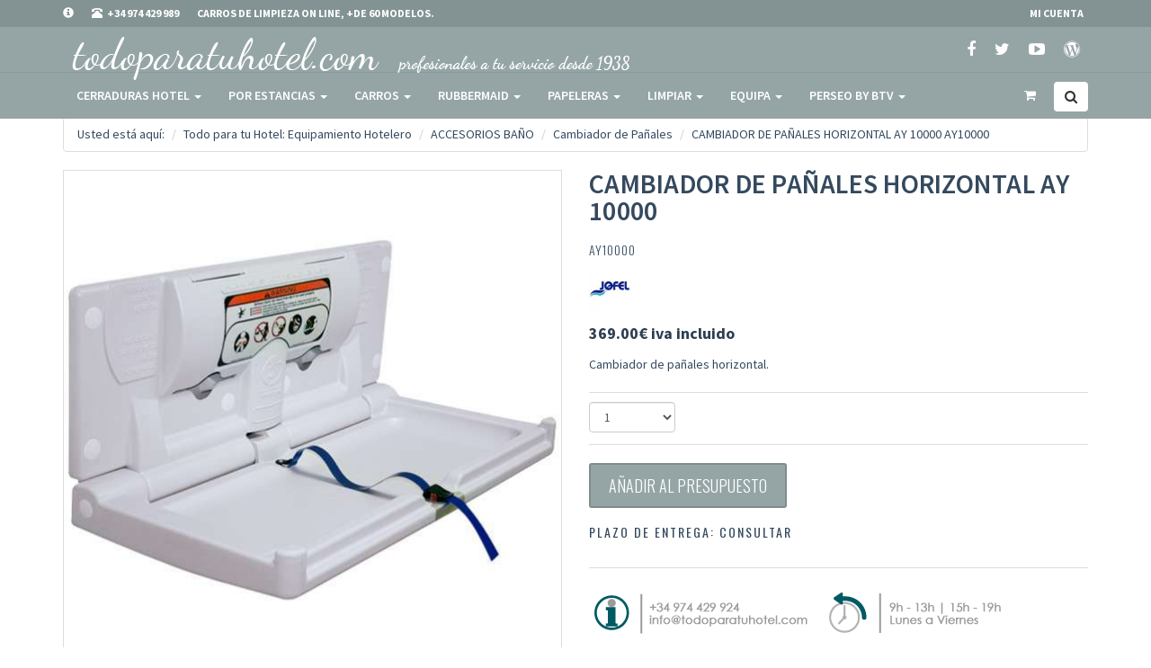

--- FILE ---
content_type: text/html; charset=UTF-8
request_url: https://www.todoparatuhotel.com/es/cambiador_de_panales_horizontal_ay_10000.html
body_size: 22679
content:
<!DOCTYPE html>
<html lang="es">
<head>
    <meta charset="utf-8">
    <meta name="viewport" content="width=device-width, initial-scale=1.0">
    <!-- Fav and touch icons -->
    <link rel="apple-touch-icon-precomposed" sizes="144x144" href="themes/tshop/assets/ico/apple-touch-icon-144-precomposed.png">
    <link rel="apple-touch-icon-precomposed" sizes="114x114" href="themes/tshop/assets/ico/apple-touch-icon-114-precomposed.png">
    <link rel="apple-touch-icon-precomposed" sizes="72x72" href="themes/tshop/assets/ico/apple-touch-icon-72-precomposed.png">
    <link rel="apple-touch-icon-precomposed" href="themes/tshop/assets/apple-touch-icon-57-precomposed.png">
    <link rel="shortcut icon" href="themes/tshop/assets/ico/favicon.png">
    <title>Cambiador De Pañales Para Baño | Todo para tu hotel</title>
    <meta name="description" content="Cambiador de pañales horizontal para baños, seguro y plegable con una sola mano." />    <meta name="author" content="Todo para tu hotel" />


<!-- Google Tag Manager -->
<script>(function(w,d,s,l,i){w[l]=w[l]||[];w[l].push({'gtm.start':
new Date().getTime(),event:'gtm.js'});var f=d.getElementsByTagName(s)[0],
j=d.createElement(s),dl=l!='dataLayer'?'&l='+l:'';j.async=true;j.src=
'https://www.googletagmanager.com/gtm.js?id='+i+dl;f.parentNode.insertBefore(j,f);
})(window,document,'script','dataLayer','GTM-MQW4KC');</script>
<!-- End Google Tag Manager -->
    	<link href="https://plus.google.com/104817421970248880834" rel="publisher" />
	<link href="https://plus.google.com/104817421970248880834" rel="autor" />
                        <link rel="image_src" href="https://www.todoparatuhotel.com/images/articulos/original/cambiador_de_panales_horizontal_ay_10000_0000000405-AY10000-cambiado-horizon-Fr.jpg" />
<meta property="og:title" content="Cambiador De Pañales Para Baño | Todo para tu hotel">
<meta property="og:type" content="website">
<meta property="og:url" content="https://www.todoparatuhotel.com/es/cambiador_de_panales_horizontal_ay_10000.html">
<meta property="og:image" content="https://www.todoparatuhotel.com/images/articulos/original/cambiador_de_panales_horizontal_ay_10000_0000000405-AY10000-cambiado-horizon-Fr.jpg">
<meta property="og:description" content="Cambiador de pañales horizontal para baños, seguro y plegable con una sola mano.">
<meta property="og:site_name" content="Todo para tu hotel">

<meta name="twitter:card" content="product">
<meta name="twitter:site" content="">
<meta name="twitter:creator" content="">
<meta name="twitter:title" content="Cambiador De Pañales Para Baño | Todo para tu hotel">
<meta name="twitter:description" content="Cambiador de pañales horizontal para baños, seguro y plegable con una sola mano.">
<meta name="twitter:image" content="https://www.todoparatuhotel.com/images/articulos/original/cambiador_de_panales_horizontal_ay_10000_0000000405-AY10000-cambiado-horizon-Fr.jpg">
<meta name="twitter:label1" content="Precio" />
<meta name="twitter:data1" content="369.00" />
<meta name="twitter:label2" content="Marca" />
<meta name="twitter:data2" content="JOFEL" />
    <base href="https://www.todoparatuhotel.com/" />
    
        <script type="text/javascript" src="themes/tshop/assets/js/jquery/1.10.1/jquery-1.10.1.min.js"></script>
        
        
        	    	        	        		  <link rel="canonical" href="https://www.todoparatuhotel.com/es/cambiador_de_panales_horizontal_ay_10000.html" />
    	        	    	        	        		  <link rel="alternate" hreflang="es" href="https://www.todoparatuhotel.com/es/cambiador_de_panales_horizontal_ay_10000.html" />
    	        	    	        	        		  <link rel="alternate" hreflang="fr" href="https://www.equipementshoteliers.fr/fr/table_a_langer_horizontale_ya_10000.html" />
    	        	    	        	        		  <link rel="alternate" hreflang="pt" href="https://www.todoparatuhotel.com/pt/trocador_de_fraldas_horizontal_ay_10000.html" />
    	        	    
    	<!-- Bootstrap core CSS -->
	<link href="themes/tshop/assets/bootstrap/css/bootstrap.min.css" rel="stylesheet">

    <link href="themes/todoparatuhotel/assets/css/style.css?v160929" rel="stylesheet">
    <link href="themes/todoparatuhotel/assets/css/inpq.css" rel="stylesheet">
    
    <link rel="stylesheet" href="//code.jquery.com/ui/1.11.4/themes/smoothness/jquery-ui.min.css">
    <!-- css3 animation effect for this template -->
    <link href="themes/tshop/assets/css/animate.min.css" rel="stylesheet">
    <!-- styles needed by carousel slider -->
    <link href="themes/tshop/assets/css/owl.carousel.css" rel="stylesheet">
    <link href="themes/tshop/assets/css/owl.theme.css" rel="stylesheet">

    <link href="themes/todoparatuhotel/assets/css/info-producto.css" rel="stylesheet">


    <!-- Just for debugging purposes. -->
    <!-- HTML5 shim and Respond.js IE8 support of HTML5 elements and media queries -->
    <!--[if lt IE 9]>
          <script src="https://oss.maxcdn.com/libs/html5shiv/3.7.0/html5shiv.js"></script>
          <script src="https://oss.maxcdn.com/libs/respond.js/1.3.0/respond.min.js"></script>
    <![endif]-->  

    <!-- include pace script for automatic web page progress bar  -->
     <script>
        paceOptions = {
          elements: true
        };
    </script>

    <script async src="themes/tshop/assets/js/pace.min.js"></script>

        </head>
<body class="header-version-2">

<!-- Google Tag Manager (noscript) -->
<noscript><iframe src="https://www.googletagmanager.com/ns.html?id=GTM-MQW4KC";
height="0" width="0" style="display:none;visibility:hidden"></iframe></noscript>
<!-- End Google Tag Manager (noscript) -->
 <!-- Fixed navbar start -->
<style>
  .userMenu li ul li a {color:#34495e;}
  .userMenu li ul li {display:block; clear:both; padding-left: 10px;}
</style>

<div class="navbar navbar-tshop navbar-fixed-top megamenu" role="navigation">
  <div class="navbar-top">
    <div class="container">
      <div class="row">
        <div class="col-lg-7 col-sm-7 col-xs-6 col-md-7">
          <div class="pull-left ">
            <ul class="userMenu ">
              <li> <a rel="nofollow" href="es/si/"> <i class="glyphicon glyphicon-info-sign "></i> </a> </li>
              <li class="phone-number"> 
                <a  href="tel:+34 974 429 989" onclick="goog_report_conversion ('tel:+34 974 429 989')"> 
                  <span> <i class="glyphicon glyphicon-phone-alt "></i></span> 
                  <span class="hidden-xs" style="margin-left:5px"> +34 974 429 989</span> 
                </a> 
              </li>
              <li class="phone-number hidden-xs hidden-sm">
                <a >Carros de Limpieza On Line, +de 60 modelos. </a>
              </li>
            </ul>
          </div>
        </div>
        <div class="col-lg-5 col-sm-5 col-xs-6 col-md-5 no-margin no-padding">
          <div class="pull-right">
            <ul class="userMenu">
              <li> 
                  <a rel="nofollow" href="es/ac/1/">
                    <span class="hidden-xs"> Mi cuenta </span> 
                    <i class="glyphicon glyphicon-user hide visible-xs "></i></a> 
              </li>
                          </ul>
          </div>
        </div>
      </div>
    </div>
  </div>
  <!--/.navbar-top-->

  <div class="w100 brandWrap">
    <div class="container">
      <!-- logo superior -->
<div class="navbar-header">
  <button type="button" class="navbar-toggle" data-toggle="collapse" data-target=".navbar-collapse"> 
    <span class="sr-only"> Toggle navigation </span> 
    <span class="icon-bar"> </span> <span class="icon-bar"> </span> <span class="icon-bar"> </span> 
  </button>
  <button type="button" class="navbar-toggle" data-toggle="collapse" data-target=".navbar-cart"> <i class="fa fa-shopping-cart colorWhite"> </i> <span class="cartRespons colorWhite ajax_block_cart_resumen"> Cart ... </span> 
  </button>
  <a class="navbar-brand " href="es/"> <img src="themes/todoparatuhotel/images/logo-es.png" title="Todo para tu hotel | Desde 1938 Carros, cerraduras electrónicas...Todo Para tu Hotel " alt="Todo para tu hotel | Desde 1938 Carros, cerraduras electrónicas...Todo Para tu Hotel "> </a> 
  
  <span class="hidden-sm hidden-xs float-left">
  <a class="navbar-brand " href="es/" > <img src="themes/todoparatuhotel/images/claim-es.png" title="Todo para tu hotel | Desde 1938 Carros, cerraduras electrónicas...Todo Para tu Hotel " alt="Todo para tu hotel | Desde 1938 Carros, cerraduras electrónicas...Todo Para tu Hotel "> </a> </span>
  
  <!-- this part for mobile -->
  <div class="search-box pull-right hidden-lg hidden-md hidden-sm">
    <div class="input-group">
      <button class="btn btn-nobg getFullSearch" type="button"> <i class="fa fa-search"> </i> </button>
    </div>
    <!-- /input-group --> 
    
  </div>
</div>
<!-- /.logo superior -->      <!--- navbar social icon || this part will be hidden on mobile version -->
<div class="nav navbar-nav navbar-right margin-top-10 hidden-xs hidden-sm padding-top-25">
    <ul class="social-icon">
          <li> <a rel="nofollow" title="Facebook Todo para tu hotel" class="fa fa-facebook tooltipHere" data-placement="bottom" data-toggle="tooltip" data-original-title="Facebook Todo para tu hotel"  href="http://www.facebook.com/Todoparatuhotelcom-191417647569513/" target="_blank"></a></li>
                  <li> <a rel="nofollow" title="Twitter Todo para tu hotel" class="fa fa-twitter tooltipHere" data-placement="bottom" data-toggle="tooltip" href="https://twitter.com/todoparatuhotel" data-original-title="Twitter Todo para tu hotel" target="_blank"></a></li>
                          <li> <a rel="nofollow" title="Youtube Todo para tu hotel" class="fa fa-youtube-play tooltipHere" data-placement="bottom" data-toggle="tooltip" href="https://www.youtube.com/channel/UCcshMZHMg6waz6QDGY7-dqg" data-original-title="Youtube Todo para tu hotel" target="_blank"></a></li>
                                  <li> <a title="Blog Todo para tu hotel" class="fa fa-wordpress tooltipHere" data-placement="bottom" data-toggle="tooltip" href="https://www.todoparatuhotel.com/es/blog/" data-original-title="Blog Todo para tu hotel" target="_blank"></a></li>
        </ul>
</div><!--/.navbar-right || social icon end-->    </div>
  </div>
  <!-- /w100 -->

                <div class="w100 menuWrap">
    <div class="container"> 
      <!-- this part is duplicate from cartMenu  keep it for mobile -->
  <div class="navbar-cart  collapse">
    <div class="cartMenu  col-lg-4 col-xs-12 col-md-4 ">
      <div class="w100 miniCartTable scroll-pane">
        <table class="cart_block_mini" >
          <tbody>
            
          </tbody>
        </table>
      </div>
      <!--/.miniCartTable-->
      
      <div class="miniCartFooter  miniCartFooterInMobile text-right">
        <div class="h3 text-right subtotal ajax_block_cart_total"> Subtotal: ... </div>
                    <a class="btn btn-sm btn-danger btnCarroPpto" href="es/carro/" rel="nofollow"> <i class="fa fa-shopping-cart"> </i> Enviar solicitud presupuesto </a> 
                    <a href="es/carro/" class="btn btn-sm btn-primary btnCarroComprar" rel="nofollow"> <i class="fa fa-shopping-cart"> </i> Comprar </a> 
              </div>
      <!--/.miniCartFooter--> 
      
    </div>
    <!--/.cartMenu--> 
  </div>
  <!--/.navbar-cart-->

      <!-- menús cabeceras-->

            <div class="navbar-collapse collapse">
        <ul class="nav navbar-nav">
                                                                
                                                                    
              <li class="dropdown megamenu 1"> <a data-toggle="dropdown" class="dropdown-toggle" title="Ir a  Perseo by BTV, lider mundial en cerraduras electrónicas y seguridad para hoteles." href="" title="Perseo by BTV, lider mundial en cerraduras electrónicas y seguridad para hoteles."> CERRADURAS HOTEL <b class="caret"> </b> </a>
                <ul class="dropdown-menu">
                  <li class="megamenu-content"> 
                    <ul class="col-lg-12 col-sm-12 col-md-12 unstyled noMarginLeft">
                                                                  <li>
                                                  <a href="https://www.todoparatuhotel.com/es/cerraduras_electronicas/" title="Ir a  Cerraduras Electrónicas "> Cerraduras Electrónicas </a>
                                                </li>
                                                                                        <li>
                                                  <a href="https://www.todoparatuhotel.com/es/cerraduras_electronicas/tarjetas_de_hotel/" title="Ir a  Tarjetas Hotel Onity"> Tarjetas Hotel </a>
                                                </li>
                                                                                        <li>
                                                                               <p style="white-space: nowrap"> <strong> En la habitación del hotel:</strong> </p>
                                                                          </li>
                                                                                        <li>
                                                  <a href="https://www.todoparatuhotel.com/es/cajas_fuertes/cajas_fuertes_habitacion_hotel/" title="Ir a  Cajas fuertes "> Cajas fuertes </a>
                                                </li>
                                                                                        <li>
                                                  <a href="https://www.todoparatuhotel.com/es/minibares/" title="Ir a  Minibares hoteles "> Minibares hoteles </a>
                                                </li>
                                                                                        <li>
                                                  <a href="#" title="Lectores Murales "> Lectores Murales </a>
                                                </li>
                                                                                        <li>
                                                  <a href="https://www.todoparatuhotel.com/es/desconectador_de_energia.html" title="Ir a  Gestión de Energía "> Gestión de Energía </a>
                                                </li>
                                                              </ul>
                  </li>
                </ul>
              </li>
                                                                                                                                                                                                                  
                                                                    
              <li class="dropdown megamenu-fullwidth 5"> <a data-toggle="dropdown" class="dropdown-toggle" title="Ir a  Equipamiento por estancias" href="" title="Equipamiento por estancias"> POR ESTANCIAS <b class="caret"> </b> </a>
                <ul class="dropdown-menu">
                  <li class="megamenu-content"> 
                    <ul class="col-lg-2  col-sm-2 col-md-2 unstyled noMarginLeft">
                                                                  <li>
                                                                               <p style="white-space: nowrap"> <strong> RECEPCION</strong> </p>
                                                                          </li>
                                                                                        <li>
                                                  <a href="https://www.todoparatuhotel.com/es/carros_para_hotel/carros_portamaletas_hotel/" title="Ir a  Carros Portamaletas"> Carros Portamaletas  </a>
                                                </li>
                                                                                        <li>
                                                  <a href="https://www.todoparatuhotel.com/es/papeleras/papeleras_interiores/" title="Ir a  Papeleras interiores"> Papeleras Interiores </a>
                                                </li>
                                                                                        <li>
                                                  <a href="https://www.todoparatuhotel.com/es/complementos_recepcion_hotel/check_in_quick_in_identificacion/" title="Ir a  Check-in Quick-in Identificación"> Check-in Quick-in Identificación </a>
                                                </li>
                                                                                        <li>
                                                  <a href="https://www.todoparatuhotel.com/es/complementos_recepcion_hotel/timbres_y_directorios/" title="Ir a  Timbres"> Timbres y Directorios </a>
                                                </li>
                                                                                        <li>
                                                  <a href="https://www.todoparatuhotel.com/es/complementos_recepcion_hotel/alfombras_de_hotel/" title="Ir a  alfombras hotel"> Alfombras hotel  </a>
                                                </li>
                                                                                        <li>
                                                  <a href="https://www.todoparatuhotel.com/es/complementos_recepcion_hotel/postes_cordon_y_cinta/" title="Ir a  Postes Cordón y Cinta"> Postes Cordón y Cinta </a>
                                                </li>
                                                                                        <li>
                                                  <a href="https://www.todoparatuhotel.com/es/percheros_pie/" title="Ir a  Percheros de pie para hall o estancias"> Percheros de pie </a>
                                                </li>
                                                                                        <li>
                                                  <a href="https://www.todoparatuhotel.com/es/complementos_recepcion_hotel/" title="Ir a  Ver Todo"> Ver Todo </a>
                                                </li>
                                                                                        </ul>
                        <ul class="col-lg-2  col-sm-2 col-md-2 unstyled">
                                                                                        <li>
                                                                               <p style="white-space: nowrap"> <strong> HABITACION</strong> </p>
                                                                          </li>
                                                                                        <li>
                                                  <a href="https://www.todoparatuhotel.com/es/minibares/" title="Ir a  Minibares Perseo"> Minibares Perseo </a>
                                                </li>
                                                                                        <li>
                                                  <a href="https://www.todoparatuhotel.com/es/cajas_fuertes/cajas_fuertes_habitacion_hotel/" title="Ir a  Cajas Fuertes Perseo"> Cajas Fuertes Perseo </a>
                                                </li>
                                                                                        <li>
                                                  <a href="https://www.todoparatuhotel.com/es/complementos_habitacion/reposamaletas/" title="Ir a  Reposa maletas. Apoya maletas para hoteles"> Reposa maletas </a>
                                                </li>
                                                                                        <li>
                                                  <a href="https://www.todoparatuhotel.com/es/complementos_habitacion/papeleras_habitacion_hotel/" title="Ir a  Papeleras habitación hotel"> Papeleras habitación hotel </a>
                                                </li>
                                                                                        <li>
                                                  <a href="https://www.todoparatuhotel.com/es/hervidores_y_bandejas/" title="Ir a  Hervidores y bandejas cortesía"> Hervidores y bandejas cortesía </a>
                                                </li>
                                                                                        <li>
                                                  <a href="https://www.todoparatuhotel.com/es/camas_supletorias/" title="Ir a  Camas supletorias"> Camas supletorias </a>
                                                </li>
                                                                                        <li>
                                                  <a href="https://www.todoparatuhotel.com/es/complementos_habitacion/cunas_de_bebe/" title="Ir a  Cunas y colchones bebe"> Cunas y colchones  </a>
                                                </li>
                                                                                        <li>
                                                  <a href="https://www.todoparatuhotel.com/es/percheros_pie/" title="Ir a  Percheros"> Percheros </a>
                                                </li>
                                                                                        <li>
                                                  <a href="https://www.todoparatuhotel.com/es/complementos_habitacion/" title="Ir a  "> Complementos mobiliario </a>
                                                </li>
                                                                                        </ul>
                        <ul class="col-lg-2  col-sm-2 col-md-2 unstyled">
                                                                                        <li>
                                                                               <p style="white-space: nowrap"> <strong> BAÑO</strong> </p>
                                                                          </li>
                                                                                        <li>
                                                  <a href="https://www.todoparatuhotel.com/es/secadores_de_pelo/" title="Ir a  Secadores pelo"> Secadores pelo </a>
                                                </li>
                                                                                        <li>
                                                  <a href="https://www.todoparatuhotel.com/es/accesorios_bano/secamanos_de_aire/" title="Ir a  Secadores manos"> Secadores manos </a>
                                                </li>
                                                                                        <li>
                                                  <a href="https://www.todoparatuhotel.com/es/accesorios_bano/espejos/" title="Ir a  Espejos"> Espejos </a>
                                                </li>
                                                                                        <li>
                                                  <a href="https://www.todoparatuhotel.com/es/aliseo/" title="Ir a  Aliseo germany "> Aliseo </a>
                                                </li>
                                                                                        <li>
                                                  <a href="https://www.todoparatuhotel.com/es/accesorios_bano/" title="Ir a  "> Otros accesorios </a>
                                                </li>
                                                                                        </ul>
                        <ul class="col-lg-2  col-sm-2 col-md-2 unstyled">
                                                                                        <li>
                                                                               <p style="white-space: nowrap"> <strong> COMEDOR - BUFFET</strong> </p>
                                                                          </li>
                                                                                        <li>
                                                  <a href="https://www.todoparatuhotel.com/es/complementos_comedor/avisador_camareros_electronico/" title="Ir a  Avisador Camareros Electrónico"> Avisador Camareros Electrónico </a>
                                                </li>
                                                                                        <li>
                                                  <a href="https://www.todoparatuhotel.com/es/complementos_comedor/electrodomesticos_hotel/" title="Ir a  Electrodomésticos Hotel"> Electrodomésticos Buffet </a>
                                                </li>
                                                                                        <li>
                                                  <a href="https://www.todoparatuhotel.com/es/complementos_comedor/sillas_y_tronas_bebe/" title="Ir a  Sillas y Tronas"> Sillas y Tronas </a>
                                                </li>
                                                                                        <li>
                                                  <a href="https://www.todoparatuhotel.com/es/buffet/menaje_buffet/" title="Ir a  Menaje Buffet"> Menaje Buffet </a>
                                                </li>
                                                                                        <li>
                                                  <a href="https://www.todoparatuhotel.com/es/buffet/cubetas_inox/" title="Ir a  Cubetas inox"> Cubetas </a>
                                                </li>
                                                                                        <li>
                                                  <a href="https://www.todoparatuhotel.com/es/planchas_forge_adour/" title="Ir a  Planchas Forge Adour Distribuidor oficial"> Forge Adour planchas </a>
                                                </li>
                                                                                        </ul>
                        <ul class="col-lg-2  col-sm-2 col-md-2 unstyled">
                                                                                        <li>
                                                                               <p style="white-space: nowrap"> <strong> TERRAZA</strong> </p>
                                                                          </li>
                                                                                        <li>
                                                  <a href="https://www.todoparatuhotel.com/es/jardineras_exterior/" title="Ir a  Jardineras exterior e interior"> Jardineras </a>
                                                </li>
                                                                                        <li>
                                                  <a href="https://www.todoparatuhotel.com/es/papeleras/ceniceros_exteriores/" title="Ir a  ceniceros"> Ceniceros </a>
                                                </li>
                                                                                        <li>
                                                  <a href="https://www.todoparatuhotel.com/es/calentadores_de_terraza/" title="Ir a  Calentadores Terraza"> Calentadores </a>
                                                </li>
                                                              </ul>
                  </li>
                </ul>
              </li>
                                                                                                                                                                              
                                                                    
              <li class="dropdown megamenu-80width 4"> <a data-toggle="dropdown" class="dropdown-toggle" title="Ir a  " href="" title=""> CARROS <b class="caret"> </b> </a>
                <ul class="dropdown-menu">
                  <li class="megamenu-content"> 
                    <ul class="col-lg-3 col-sm-3 col-md-3 unstyled noMarginLeft">
                                                                  <li>
                                                                               <p style="white-space: nowrap"> <strong> Hotel</strong> </p>
                                                                          </li>
                                                                                        <li>
                                                  <a href="https://www.todoparatuhotel.com/es/carros_para_hotel/carros_portamaletas_hotel/" title="Ir a  Carros Portamaletas Hotel"> Portamaletas Hotel </a>
                                                </li>
                                                                                        <li>
                                                  <a href="https://www.todoparatuhotel.com/es/carros_para_hotel/carros_camarera_pisos/" title="Ir a  Carros Camarera Pisos"> Camarera Pisos </a>
                                                </li>
                                                                                        <li>
                                                  <a href="https://www.todoparatuhotel.com/es/carros_para_hotel/carros_servicios_hotel/" title="Ir a  Carros Servicios Hotel"> Servicios Hotel </a>
                                                </li>
                                                                                        <li>
                                                  <a href="https://www.todoparatuhotel.com/es/carros_para_hotel/carros_lavanderia_hotel/" title="Ir a  Carros Lavandería Hotel"> Lavandería Hotel </a>
                                                </li>
                                                                                        <li>
                                                  <a href="https://www.todoparatuhotel.com/es/carros_para_hotel/carros_de_limpieza/" title="Ir a  Carros Limpieza Hotel"> Limpieza </a>
                                                </li>
                                                                                        <li>
                                                  <a href="https://www.todoparatuhotel.com/es/carros_para_hotel/" title="Ir a  Todos los carros"> Todos los carros </a>
                                                </li>
                                                                                        </ul>
                        <ul class="col-lg-3 col-sm-3 col-md-3 unstyled">
                                                                                        <li>
                                                                               <p style="white-space: nowrap"> <strong> Hosteleria - Industria</strong> </p>
                                                                          </li>
                                                                                        <li>
                                                  <a href="https://www.todoparatuhotel.com/es/carros_para_hotel/carros_servicios_hotel/" title="Ir a  Carros Servicio"> Servicio </a>
                                                </li>
                                                                                        <li>
                                                  <a href="https://www.todoparatuhotel.com/es/carros_de_limpieza/" title="Ir a  Carros de Limpieza profesional"> Limpieza </a>
                                                </li>
                                                                                        <li>
                                                  <a href="https://www.todoparatuhotel.com/es/carros_cocktail/" title="Ir a  Carritos de Coktail"> Carritos de Coktail </a>
                                                </li>
                                                                                        </ul>
                        <ul class="col-lg-3 col-sm-3 col-md-3 unstyled">
                                                                                        <li>
                                                                               <a href="https://www.todoparatuhotel.com/es/rubbermaid/carros_rubbermaid/" title="Ir a  Rubbermaid nº 1 carros y mantenimiento"> <p style="white-space: nowrap"> <strong> Rubbermaid</strong> </p> </a>
                                                                          </li>
                                                                                        <li>
                                                  <a href="https://www.todoparatuhotel.com/es/rubbermaid/carros_rubbermaid/de_limpieza/" title="Ir a  Carros de Limpieza Rubbermaid"> Limpieza Rubbermaid </a>
                                                </li>
                                                                                        <li>
                                                  <a href="https://www.todoparatuhotel.com/es/rubbermaid/carros_rubbermaid/de_servicio/" title="Ir a  Carros de Servicio Rubbermaid"> Servicio Rubbermaid </a>
                                                </li>
                                                                                        <li>
                                                  <a href="https://www.todoparatuhotel.com/es/rubbermaid/carros_rubbermaid/de_camarera/" title="Ir a  Carros de Camarera Rubbermaid"> De Camarera Rubber. </a>
                                                </li>
                                                                                        <li>
                                                  <a href="https://www.todoparatuhotel.com/es/rubbermaid/carros_rubbermaid/de_lavanderia/" title="Ir a  Carros de lavandería Rubbermaid"> De lavandería Rubber. </a>
                                                </li>
                                                                                        <li>
                                                  <a href="https://www.todoparatuhotel.com/es/rubbermaid/carros_rubbermaid/de_transporte_y_plataformas/" title="Ir a  Carros de transporte y plataformas Rubbermaid"> De Transporte Rubber. </a>
                                                </li>
                                                                                        </ul>
                        <ul class="col-lg-3 col-sm-3 col-md-3 unstyled">
                                                                                        <li>
                                                                               <a href="https://www.todoparatuhotel.com/es/carros_tts/" title="Ir a  TTS System Carros"> <p style="white-space: nowrap"> <strong> TTS System </strong> </p> </a>
                                                                          </li>
                                                                                        <li>
                                                  <a href="https://www.todoparatuhotel.com/es/carros_tts/carros_limpieza_tts/" title="Ir a  Carros de limpieza TTS"> De Limpieza </a>
                                                </li>
                                                                                        <li>
                                                  <a href="https://www.todoparatuhotel.com/es/carros_tts/camarera_de_pisos_tts/" title="Ir a  De camarera de pisos"> De camarera de pisos </a>
                                                </li>
                                                                                        <li>
                                                  <a href="https://www.todoparatuhotel.com/es/carros_tts/carros_tts_con_sistema_de_motorizacion/" title="Ir a  carros con sistema motorizado"> Con motorizacion </a>
                                                </li>
                                                              </ul>
                  </li>
                </ul>
              </li>
                                                                  
                                                                    
              <li class="dropdown megamenu 1"> <a data-toggle="dropdown" class="dropdown-toggle" title="Ir a  Rubbermaid nº 1 carros y mantenimiento" href="" title="Rubbermaid nº 1 carros y mantenimiento"> RUBBERMAID <b class="caret"> </b> </a>
                <ul class="dropdown-menu">
                  <li class="megamenu-content"> 
                    <ul class="col-lg-12 col-sm-12 col-md-12 unstyled noMarginLeft">
                                                                  <li>
                                                  <a href="https://www.todoparatuhotel.com/es/rubbermaid/papeleras_rubbermaid/" title="Ir a  Papeleras Rubbermaid"> Papeleras Rubbermaid </a>
                                                </li>
                                                                                        <li>
                                                  <a href="https://www.todoparatuhotel.com/es/rubbermaid/carros_rubbermaid/" title="Ir a  Carros Rubbermaid "> Carros Rubbermaid </a>
                                                </li>
                                                                                        <li>
                                                  <a href="https://www.todoparatuhotel.com/es/rubbermaid/slim_jim/" title="Ir a  Slim Jim"> Slim JIm </a>
                                                </li>
                                                                                        <li>
                                                  <a href="https://www.todoparatuhotel.com/es/rubbermaid/ceniceros_rubbermaid/" title="Ir a  Ceniceros Rubbermaid"> Ceniceros Rubbermaid </a>
                                                </li>
                                                                                        <li>
                                                  <a href="https://www.todoparatuhotel.com/es/rubbermaid/cubos_rubbermaid/" title="Ir a  Cubos Rubbermaid"> Cubos Rubbermaid </a>
                                                </li>
                                                                                        <li>
                                                  <a href="https://www.todoparatuhotel.com/es/rubbermaid/contenedores_y_recipientes_para_alimentos_rubbermaid/" title="Ir a  Contenedores alimentarios"> Contenedores alimentarios </a>
                                                </li>
                                                                                        <li>
                                                  <a href="https://www.todoparatuhotel.com/es/rubbermaid/complementos_limpieza_rubbermaid/" title="Ir a  Complementos de limpieza Rubbermaid"> Complemento Limp. Rubbermaid </a>
                                                </li>
                                                                                        <li>
                                                  <a href="https://www.todoparatuhotel.com/es/rubbermaid/banos_rubbermaid/" title="Ir a  Complementos higiene Rubbermaid"> Baños Rubbermaid </a>
                                                </li>
                                                                                        <li>
                                                                               <a href="https://www.todoparatuhotel.com/es/rubbermaid/" title="Ir a  Rubbermaid todos sus productos"> <p style="white-space: nowrap"> <strong> Todo Rubbermaid</strong> </p> </a>
                                                                          </li>
                                                              </ul>
                  </li>
                </ul>
              </li>
                                                                  
                                                                    
              <li class="dropdown megamenu 1"> <a data-toggle="dropdown" class="dropdown-toggle" title="Ir a  " href="" title=""> PAPELERAS <b class="caret"> </b> </a>
                <ul class="dropdown-menu">
                  <li class="megamenu-content"> 
                    <ul class="col-lg-12 col-sm-12 col-md-12 unstyled noMarginLeft">
                                                                  <li>
                                                  <a href="https://www.todoparatuhotel.com/es/papeleras/" title="Ir a  Papeleras para hotel"> Ver todas las papeleras </a>
                                                </li>
                                                                                        <li>
                                                  <a href="https://www.todoparatuhotel.com/es/papeleras/papeleras_habitacion/" title="Ir a  Papeleras Habitación"> Habitación - Despacho </a>
                                                </li>
                                                                                        <li>
                                                  <a href="https://www.todoparatuhotel.com/es/papeleras/papeleras_interiores/" title="Ir a  Papeleras Interior incluidas las de baño"> De Interior  + baño </a>
                                                </li>
                                                                                        <li>
                                                  <a href="https://www.todoparatuhotel.com/es/papeleras/ceniceros_exteriores/" title="Ir a  Papeleras Exterior-Ceniceros"> De Exterior - Ceniceros </a>
                                                </li>
                                                                                        <li>
                                                  <a href="https://www.todoparatuhotel.com/es/papeleras/papeleras_parking/" title="Ir a  Papeleras Parking"> De Parking </a>
                                                </li>
                                                                                        <li>
                                                  <a href="https://www.todoparatuhotel.com/es/papeleras/papeleras_recogida_selectiva/" title="Ir a  Recogida selectiva"> Recogida selectiva </a>
                                                </li>
                                                              </ul>
                  </li>
                </ul>
              </li>
                                                                                                      
                                                                    
              <li class="dropdown megamenu 2"> <a data-toggle="dropdown" class="dropdown-toggle" title="Ir a  Todo para limpieza y mantenimiento" href="" title="Todo para limpieza y mantenimiento"> LIMPIAR <b class="caret"> </b> </a>
                <ul class="dropdown-menu">
                  <li class="megamenu-content"> 
                    <ul class="col-lg-6 col-sm-6 col-md-6 unstyled noMarginLeft">
                                                                  <li>
                                                                               <a href="https://www.todoparatuhotel.com/es/mantenimiento_y_limpieza/" title="Ir a  Herramientas, contenedores y productos de limpieza"> <p style="white-space: nowrap"> <strong> Limpieza</strong> </p> </a>
                                                                          </li>
                                                                                        <li>
                                                  <a href="https://www.todoparatuhotel.com/es/carros_de_limpieza/" title="Ir a  Carros de Limpieza"> Carros de Limpieza </a>
                                                </li>
                                                                                        <li>
                                                  <a href="https://www.todoparatuhotel.com/es/productos_de_limpieza/" title="Ir a  Productos de  limpieza y Esponjas MicroMagic"> Productos limpieza MicroMagic </a>
                                                </li>
                                                                                        <li>
                                                  <a href="https://www.todoparatuhotel.com/es/karcher/" title="Ir a  Karher limpieza"> Karcher limpieza </a>
                                                </li>
                                                                                        <li>
                                                  <a href="https://www.todoparatuhotel.com/es/mantenimiento_y_limpieza/cubos_de_lavanderia/" title="Ir a  Cubos lavanderia"> Cubos </a>
                                                </li>
                                                                                        <li>
                                                  <a href="https://www.todoparatuhotel.com/es/contenedores/" title="Ir a  Contenedores"> Contenedores </a>
                                                </li>
                                                                                        <li>
                                                  <a href="https://www.todoparatuhotel.com/es/mantenimiento_y_limpieza/centros_de_planchado/" title="Ir a  Centros de planchado"> Centros de planchado </a>
                                                </li>
                                                                                        <li>
                                                                               <a href="https://www.todoparatuhotel.com/es/calzado_de_seguridad/" title="Ir a  Calzado trabajo seguridad"> <p style="white-space: nowrap"> <strong> Calzado trabajo seguridad</strong> </p> </a>
                                                                          </li>
                                                                                        <li>
                                                  <a href="https://www.todoparatuhotel.com/es/covid_19/" title="Ir a  Desinfectar para Covid-19"> Desinfectar para Covid-19 </a>
                                                </li>
                                                                                        <li>
                                                  <a href="https://www.todoparatuhotel.com/es/covid_19/" title="Ir a  Suministros de hostelería COVID-19"> Suministros COVID-19 </a>
                                                </li>
                                                                                        </ul>
                        <ul class="col-lg-6 col-sm-6 col-md-6 unstyled">
                                                                                        <li>
                                                                               <p style="white-space: nowrap"> <strong> Orden y Mantenimiento</strong> </p>
                                                                          </li>
                                                                                        <li>
                                                  <a href="https://www.todoparatuhotel.com/es/estanterias_inox_hosteleria/" title="Ir a  Estanterías"> Estanterias </a>
                                                </li>
                                                                                        <li>
                                                  <a href="https://www.todoparatuhotel.com/es/taquillas/" title="Ir a  Taquillas"> Taquillas </a>
                                                </li>
                                                                                        <li>
                                                  <a href="https://www.todoparatuhotel.com/es/pilas_alcalinas/" title="Ir a  Pilas Alcalinas"> Pilas Alcalinas </a>
                                                </li>
                                                              </ul>
                  </li>
                </ul>
              </li>
                                                                  
                                                                    
              <li class="dropdown megamenu 1"> <a data-toggle="dropdown" class="dropdown-toggle" title="Ir a  Soluciones integrales para hoteles, casas rurales, ayuntamientos e instituciones públicas, centros de trabajo, centros educativos y sanitarios" href="" title="Soluciones integrales para hoteles, casas rurales, ayuntamientos e instituciones públicas, centros de trabajo, centros educativos y sanitarios"> EQUIPA <b class="caret"> </b> </a>
                <ul class="dropdown-menu">
                  <li class="megamenu-content"> 
                    <ul class="col-lg-12 col-sm-12 col-md-12 unstyled noMarginLeft">
                                                                  <li>
                                                  <a href="#" title="Next to Purchasing Assistant "> Next to Purchasing Assistant  </a>
                                                </li>
                                                                                        <li>
                                                  <a href="https://www.todoparatuhotel.com/es/hoteles_y_colectividades/" title="Ir a  Soluciones Integrales para Hoteles y Colectividades"> Hoteles y colectividades </a>
                                                </li>
                                                                                        <li>
                                                  <a href="https://www.todoparatuhotel.com/es/hospitales_y_centros_sanitarios/" title="Ir a  Soluciones Integrales para Hospitales y Centros Sanitarios"> Hospitales y Centros Sanitarios </a>
                                                </li>
                                                                                        <li>
                                                  <a href="https://www.todoparatuhotel.com/es/universidades_residencias_escuelas/" title="Ir a  Soluciones Integrales para Universidades, Residencias y Escuelas"> Universidades y Escuelas </a>
                                                </li>
                                                                                        <li>
                                                  <a href="https://www.todoparatuhotel.com/es/ayuntamientos_instituciones_publicas/" title="Ir a  Soluciones Integrales para Ayuntamientos e Instituciones Públicas"> Ayuntamientos e Instituciones </a>
                                                </li>
                                                                                        <li>
                                                  <a href="https://www.todoparatuhotel.com/es/centros_trabajo/" title="Ir a  Soluciones Integrales para Centros de Trabajo"> Centros de Trabajo </a>
                                                </li>
                                                                                        <li>
                                                  <a href="https://www.todoparatuhotel.com/es/centros_deportivos/" title="Ir a  Soluciones Integrales para Centros Deportivos"> Centros Deportivos </a>
                                                </li>
                                                              </ul>
                  </li>
                </ul>
              </li>
                                                                  
                                                                    
              <li class="dropdown megamenu 1"> <a data-toggle="dropdown" class="dropdown-toggle" title="Ir a  PERSEO by BTV GROUP" href="" title="PERSEO by BTV GROUP"> PERSEO by BTV  <b class="caret"> </b> </a>
                <ul class="dropdown-menu">
                  <li class="megamenu-content"> 
                    <ul class="col-lg-12 col-sm-12 col-md-12 unstyled noMarginLeft">
                                                                  <li>
                                                  <a href="https://www.todoparatuhotel.com/es/cerraduras_electronicas/" title="Ir a  "> Cerraduras </a>
                                                </li>
                                                                                        <li>
                                                  <a href="https://www.todoparatuhotel.com/es/minibares/" title="Ir a  Minibares Perseo"> Minibares </a>
                                                </li>
                                                                                        <li>
                                                  <a href="https://www.todoparatuhotel.com/es/cajas_fuertes/cajas_fuertes_habitacion_hotel/" title="Ir a  Cajas Perseo by BTV"> Cajas Fuertes </a>
                                                </li>
                                                                                        <li>
                                                  <a href="#" title="Accesorios de Habitacion"> Accesorios de Habitacion </a>
                                                </li>
                                                                                        <li>
                                                  <a href="#" title="Accesorios de Baño"> Accesorios de Baño </a>
                                                </li>
                                                              </ul>
                  </li>
                </ul>
              </li>
                              </ul>
                <div class="nav navbar-nav navbar-right hidden-xs" id="cartMenu">
          <div  id="carro_dropdown" class="dropdown  cartMenu "> 
            <a href="#" class="dropdown-toggle " data-toggle="dropdown"> <i class="fa fa-shopping-cart"> </i> 
              <span class="ajax_block_cart_resumen"><span class="cartRespons"> ... </span> <b class="caret"> </b> </span>
            </a>
            <div class="dropdown-menu col-lg-4 col-xs-12 col-md-4 ">
              <div class="w100 miniCartTable scroll-pane">
                <table class="cart_block_mini">
                  <tbody>
                  </tbody>
                </table>
              </div>
              <!--/.miniCartTable-->
              
              <div class="miniCartFooter text-right">
                <div class="h3 text-right subtotal ajax_block_cart_total"> Subtotal: ... </div>
                                                    <a class="btn btn-sm btn-danger btnCarroPpto" href="es/carro/" rel="nofollow"> <i class="fa fa-shopping-cart"> </i> Enviar solicitud presupuesto </a> 
                                    <a href="es/carro/" class="btn btn-sm btn-primary btnCarroComprar" rel="nofollow"> <i class="fa fa-shopping-cart"> </i> Comprar </a> 
                </div>
              <!--/.miniCartFooter--> 
              
            </div>
            <!--/.dropdown-menu--> 
          </div>
          <!--/.cartMenu-->
          
          <div class="search-box">
            <div class="input-group">
              <button class="btn btn-nobg getFullSearch" type="button"> <i class="fa fa-search"> </i> </button>
            </div>
            <!-- /input-group --> 
            
          </div>
          <!--/.search-box --> 
        </div>
        <!--/.navbar-nav hidden-xs--> 
        
        <!--- this part will be hidden for mobile version -->      </div>
      <!--/.nav-collapse --> 
      
      <!-- /.menús cabeceras-->

    </div>
    <!--/.container -->
    <div class="search-full text-right"> <a class="pull-right search-close"> <i class=" fa fa-times-circle"> </i> </a>
  <form id="frmBusqueda" method="get" action="es/search/" class="navbar-form pull-right" style="margin:0;padding:0">
  <div class="searchInputBox pull-right">
    <input type="search"  data-searchurl="search?=" name="filtro" placeholder="Buscar" class="search-input">
    <button class="btn-nobg search-btn" type="submit"> <i class="fa fa-search"> </i> </button>
  </div>
  </form>
</div>

<!--/.search-full ||  search form here-->     
  </div>
  <!--/.w100-full-->

</div>
<!-- /.Fixed navbar  -->    
<!-- /.Fixed navbar  -->        <div class="container main-container headerOffset"> 
            <div class="row" style="margin-top:10px">
    <div class="breadcrumbDiv col-lg-12">
      <ul class="breadcrumb">
      	        	<li > Usted está aquí: </li>
    	                                                                    <li id="bc_1"   itemref="bc_2" itemscope itemtype="http://data-vocabulary.org/Breadcrumb"><a itemprop="url"  href=es/ title="Desde 1938 Carros, cerraduras electrónicas...Todo Para tu Hotel "><span itemprop="title">Todo para tu Hotel: Equipamiento Hotelero</span></a></li>
                                                                                    <li id="bc_2" itemprop="child"  itemref="bc_3" itemscope itemtype="http://data-vocabulary.org/Breadcrumb"><a itemprop="url"  href=es/accesorios_bano/ title="ACCESORIOS BAÑO"><span itemprop="title">ACCESORIOS BAÑO</span></a></li>
                                                                                    <li id="bc_3" itemprop="child"  itemref="bc_4" itemscope itemtype="http://data-vocabulary.org/Breadcrumb"><a itemprop="url"  href=es/accesorios_bano/cambiador_de_panales/ title="Cambiador de Pañales"><span itemprop="title">Cambiador de Pañales</span></a></li>
                                                                                    <li id="bc_4" class="active"><a title="CAMBIADOR DE PAÑALES HORIZONTAL AY 10000 AY10000"><span itemprop="title">CAMBIADOR DE PAÑALES HORIZONTAL AY 10000 AY10000</span></a></li>
                                      </ul>
    </div>
</div>
    
        
    
<form id="frmAddArticulo" name="frmAddArticulo" method="post" style="margin:0;padding:0">
    <input type="hidden" name="idArticulo" id="idArticulo" value="405" />
    <input type="hidden" name="add" id="add" value="1" />


<div class="row transitionfx" itemscope itemtype="http://schema.org/Product">
	<!-- left column -->
	<div class="col-lg-6 col-md-6 col-sm-6 productImageZoom">
		<div class='zoom main-image' id='zoomContent' >
			<a class="gall-item" title="CAMBIADOR DE PAÑALES HORIZONTAL AY 10000" alt="CAMBIADOR DE PAÑALES HORIZONTAL AY 10000" href="images/articulos/max/cambiador_de_panales_horizontal_ay_10000_0000000405-AY10000-cambiado-horizon-Fr.jpg"><img id="product_img_main" class="zoomImage1 img-responsive" data-src="images/articulos/max/cambiador_de_panales_horizontal_ay_10000_0000000405-AY10000-cambiado-horizon-Fr.jpg" src='images/articulos/max/cambiador_de_panales_horizontal_ay_10000_0000000405-AY10000-cambiado-horizon-Fr.jpg' /></a>
	</div>
	<div class="zoomThumb ">
			<span itemscope itemtype="http://schema.org/ImageObject" itemprop="image">
		    <meta itemprop="description" content="CAMBIADOR DE PAÑALES HORIZONTAL AY 10000">
		    <meta itemprop="name" content="CAMBIADOR DE PAÑALES HORIZONTAL AY 10000">
		    <meta itemprop="url" content="https://www.todoparatuhotel.com/images/articulos/original/cambiador_de_panales_horizontal_ay_10000_0000000405-AY10000-cambiado-horizon-Fr.jpg">
		    <meta itemprop="contentURL" content="https://www.todoparatuhotel.com/images/articulos/original/cambiador_de_panales_horizontal_ay_10000_0000000405-AY10000-cambiado-horizon-Fr.jpg">
			<a class="zoomThumbLink" >
				<img src="images/articulos/med/cambiador_de_panales_horizontal_ay_10000_0000000405-AY10000-cambiado-horizon-Fr.jpg" title="CAMBIADOR DE PAÑALES HORIZONTAL AY 10000" alt="CAMBIADOR DE PAÑALES HORIZONTAL AY 10000" itemprop="image" data-large="images/articulos/max/cambiador_de_panales_horizontal_ay_10000_0000000405-AY10000-cambiado-horizon-Fr.jpg" data-version="">
			</a>
		</span>
		</div>

	</div>
	<!--/ left column end --> 

	<!-- right column -->
	<div class="col-lg-6 col-md-6 col-sm-5">
		<h1 class="product-title" itemprop="name">CAMBIADOR DE PAÑALES HORIZONTAL AY 10000</h1>
				<h2 class="product-code" itemprop="sku" id="h2_sku">AY10000</h2>
                    		<span itemprop="brand" itemscope itemtype="http://schema.org/Brand">
                            <meta itemprop="name" content="JOFEL">
                <img src="https://www.todoparatuhotel.com/images/marcas/min/18.jpg" title="JOFEL" alt="JOFEL" itemprop="image" style="max-height: 50px" />
                        </span>
        
        <div class="product-price"> 
			        	<span class="price-sales" itemprop="offers" itemscope itemtype="http://schema.org/Offer">
			    <meta itemprop="priceCurrency" content="EUR" />
			                    <meta itemprop="itemCondition" content="http://schema.org/NewCondition" />
                			    <meta itemprop="name" content="CAMBIADOR DE PAÑALES HORIZONTAL AY 10000" />
			    <meta itemprop="itemoffered" content="CAMBIADOR DE PAÑALES HORIZONTAL AY 10000" />
			    <meta itemprop="description" content="Cambiador de pañales horizontal." />
                                    <span class="price" id="pvpinfo">369.00</span><span class="price">€ iva incluido</span>
                        	</span> 
        	        	        	                    </div>

    		<div class="details-description">
        	<p itemprop="description">Cambiador de pañales horizontal.</p>
      	</div>
    
	    	        		<div class="productFilter productFilterLook2">
        <div class="filterBox">
          <select  class="form-control col-lg-2" name="Cantidad" id="Cantidad">
          	<option value="" selected disabled="disabled">Cantidad</option>
	                    	<option value="1" selected>1</option>
                        	<option value="2" >2</option>
                        	<option value="3" >3</option>
                        	<option value="4" >4</option>
                        	<option value="5" >5</option>
                        	<option value="6" >6</option>
                        	<option value="7" >7</option>
                        	<option value="8" >8</option>
                        	<option value="9" >9</option>
                        	<option value="10" >10</option>
                        	<option value="11" >11</option>
                        	<option value="12" >12</option>
                        	<option value="13" >13</option>
                        	<option value="14" >14</option>
                        	<option value="15" >15</option>
                        	<option value="16" >16</option>
                        	<option value="17" >17</option>
                        	<option value="18" >18</option>
                        	<option value="19" >19</option>
                        	<option value="20" >20</option>
                        	<option value="21" >21</option>
                        	<option value="22" >22</option>
                        	<option value="23" >23</option>
                        	<option value="24" >24</option>
                        	<option value="25" >25</option>
                        	<option value="26" >26</option>
                        	<option value="27" >27</option>
                        	<option value="28" >28</option>
                        	<option value="29" >29</option>
                        	<option value="30" >30</option>
                        	<option value="31" >31</option>
                        	<option value="32" >32</option>
                        	<option value="33" >33</option>
                        	<option value="34" >34</option>
                        	<option value="35" >35</option>
                        	<option value="36" >36</option>
                        	<option value="37" >37</option>
                        	<option value="38" >38</option>
                        	<option value="39" >39</option>
                        	<option value="40" >40</option>
                        	<option value="41" >41</option>
                        	<option value="42" >42</option>
                        	<option value="43" >43</option>
                        	<option value="44" >44</option>
                        	<option value="45" >45</option>
                        	<option value="46" >46</option>
                        	<option value="47" >47</option>
                        	<option value="48" >48</option>
                        	<option value="49" >49</option>
                        	<option value="50" >50</option>
                        	<option value="51" >51</option>
                        	<option value="52" >52</option>
                        	<option value="53" >53</option>
                        	<option value="54" >54</option>
                        	<option value="55" >55</option>
                        	<option value="56" >56</option>
                        	<option value="57" >57</option>
                        	<option value="58" >58</option>
                        	<option value="59" >59</option>
                        	<option value="60" >60</option>
                        	<option value="61" >61</option>
                        	<option value="62" >62</option>
                        	<option value="63" >63</option>
                        	<option value="64" >64</option>
                        	<option value="65" >65</option>
                        	<option value="66" >66</option>
                        	<option value="67" >67</option>
                        	<option value="68" >68</option>
                        	<option value="69" >69</option>
                        	<option value="70" >70</option>
                        	<option value="71" >71</option>
                        	<option value="72" >72</option>
                        	<option value="73" >73</option>
                        	<option value="74" >74</option>
                        	<option value="75" >75</option>
                        	<option value="76" >76</option>
                        	<option value="77" >77</option>
                        	<option value="78" >78</option>
                        	<option value="79" >79</option>
                        	<option value="80" >80</option>
                        	<option value="81" >81</option>
                        	<option value="82" >82</option>
                        	<option value="83" >83</option>
                        	<option value="84" >84</option>
                        	<option value="85" >85</option>
                        	<option value="86" >86</option>
                        	<option value="87" >87</option>
                        	<option value="88" >88</option>
                        	<option value="89" >89</option>
                        	<option value="90" >90</option>
                        	<option value="91" >91</option>
                        	<option value="92" >92</option>
                        	<option value="93" >93</option>
                        	<option value="94" >94</option>
                        	<option value="95" >95</option>
                        	<option value="96" >96</option>
                        	<option value="97" >97</option>
                        	<option value="98" >98</option>
                        	<option value="99" >99</option>
                        	<option value="100" >100</option>
                        	<option value="101" >101</option>
                        	<option value="102" >102</option>
                        	<option value="103" >103</option>
                        	<option value="104" >104</option>
                        	<option value="105" >105</option>
                        	<option value="106" >106</option>
                        	<option value="107" >107</option>
                        	<option value="108" >108</option>
                        	<option value="109" >109</option>
                        	<option value="110" >110</option>
                        	<option value="111" >111</option>
                        	<option value="112" >112</option>
                        	<option value="113" >113</option>
                        	<option value="114" >114</option>
                        	<option value="115" >115</option>
                        	<option value="116" >116</option>
                        	<option value="117" >117</option>
                        	<option value="118" >118</option>
                        	<option value="119" >119</option>
                        	<option value="120" >120</option>
                        	<option value="121" >121</option>
                        	<option value="122" >122</option>
                        	<option value="123" >123</option>
                        	<option value="124" >124</option>
                        	<option value="125" >125</option>
                        	<option value="126" >126</option>
                        	<option value="127" >127</option>
                        	<option value="128" >128</option>
                        	<option value="129" >129</option>
                        	<option value="130" >130</option>
                        	<option value="131" >131</option>
                        	<option value="132" >132</option>
                        	<option value="133" >133</option>
                        	<option value="134" >134</option>
                        	<option value="135" >135</option>
                        	<option value="136" >136</option>
                        	<option value="137" >137</option>
                        	<option value="138" >138</option>
                        	<option value="139" >139</option>
                        	<option value="140" >140</option>
                        	<option value="141" >141</option>
                        	<option value="142" >142</option>
                        	<option value="143" >143</option>
                        	<option value="144" >144</option>
                        	<option value="145" >145</option>
                        	<option value="146" >146</option>
                        	<option value="147" >147</option>
                        	<option value="148" >148</option>
                        	<option value="149" >149</option>
                        	<option value="150" >150</option>
                        	<option value="151" >151</option>
                        	<option value="152" >152</option>
                        	<option value="153" >153</option>
                        	<option value="154" >154</option>
                        	<option value="155" >155</option>
                        	<option value="156" >156</option>
                        	<option value="157" >157</option>
                        	<option value="158" >158</option>
                        	<option value="159" >159</option>
                        	<option value="160" >160</option>
                        	<option value="161" >161</option>
                        	<option value="162" >162</option>
                        	<option value="163" >163</option>
                        	<option value="164" >164</option>
                        	<option value="165" >165</option>
                        	<option value="166" >166</option>
                        	<option value="167" >167</option>
                        	<option value="168" >168</option>
                        	<option value="169" >169</option>
                        	<option value="170" >170</option>
                        	<option value="171" >171</option>
                        	<option value="172" >172</option>
                        	<option value="173" >173</option>
                        	<option value="174" >174</option>
                        	<option value="175" >175</option>
                        	<option value="176" >176</option>
                        	<option value="177" >177</option>
                        	<option value="178" >178</option>
                        	<option value="179" >179</option>
                        	<option value="180" >180</option>
                        	<option value="181" >181</option>
                        	<option value="182" >182</option>
                        	<option value="183" >183</option>
                        	<option value="184" >184</option>
                        	<option value="185" >185</option>
                        	<option value="186" >186</option>
                        	<option value="187" >187</option>
                        	<option value="188" >188</option>
                        	<option value="189" >189</option>
                        	<option value="190" >190</option>
                        	<option value="191" >191</option>
                        	<option value="192" >192</option>
                        	<option value="193" >193</option>
                        	<option value="194" >194</option>
                        	<option value="195" >195</option>
                        	<option value="196" >196</option>
                        	<option value="197" >197</option>
                        	<option value="198" >198</option>
                        	<option value="199" >199</option>
                        	<option value="200" >200</option>
                        	<option value="201" >201</option>
                        	<option value="202" >202</option>
                        	<option value="203" >203</option>
                        	<option value="204" >204</option>
                        	<option value="205" >205</option>
                        	<option value="206" >206</option>
                        	<option value="207" >207</option>
                        	<option value="208" >208</option>
                        	<option value="209" >209</option>
                        	<option value="210" >210</option>
                        	<option value="211" >211</option>
                        	<option value="212" >212</option>
                        	<option value="213" >213</option>
                        	<option value="214" >214</option>
                        	<option value="215" >215</option>
                        	<option value="216" >216</option>
                        	<option value="217" >217</option>
                        	<option value="218" >218</option>
                        	<option value="219" >219</option>
                        	<option value="220" >220</option>
                        	<option value="221" >221</option>
                        	<option value="222" >222</option>
                        	<option value="223" >223</option>
                        	<option value="224" >224</option>
                        	<option value="225" >225</option>
                        	<option value="226" >226</option>
                        	<option value="227" >227</option>
                        	<option value="228" >228</option>
                        	<option value="229" >229</option>
                        	<option value="230" >230</option>
                        	<option value="231" >231</option>
                        	<option value="232" >232</option>
                        	<option value="233" >233</option>
                        	<option value="234" >234</option>
                        	<option value="235" >235</option>
                        	<option value="236" >236</option>
                        	<option value="237" >237</option>
                        	<option value="238" >238</option>
                        	<option value="239" >239</option>
                        	<option value="240" >240</option>
                        	<option value="241" >241</option>
                        	<option value="242" >242</option>
                        	<option value="243" >243</option>
                        	<option value="244" >244</option>
                        	<option value="245" >245</option>
                        	<option value="246" >246</option>
                        	<option value="247" >247</option>
                        	<option value="248" >248</option>
                        	<option value="249" >249</option>
                        	<option value="250" >250</option>
                        	<option value="251" >251</option>
                        	<option value="252" >252</option>
                        	<option value="253" >253</option>
                        	<option value="254" >254</option>
                        	<option value="255" >255</option>
                        	<option value="256" >256</option>
                        	<option value="257" >257</option>
                        	<option value="258" >258</option>
                        	<option value="259" >259</option>
                        	<option value="260" >260</option>
                        	<option value="261" >261</option>
                        	<option value="262" >262</option>
                        	<option value="263" >263</option>
                        	<option value="264" >264</option>
                        	<option value="265" >265</option>
                        	<option value="266" >266</option>
                        	<option value="267" >267</option>
                        	<option value="268" >268</option>
                        	<option value="269" >269</option>
                        	<option value="270" >270</option>
                        	<option value="271" >271</option>
                        	<option value="272" >272</option>
                        	<option value="273" >273</option>
                        	<option value="274" >274</option>
                        	<option value="275" >275</option>
                        	<option value="276" >276</option>
                        	<option value="277" >277</option>
                        	<option value="278" >278</option>
                        	<option value="279" >279</option>
                        	<option value="280" >280</option>
                        	<option value="281" >281</option>
                        	<option value="282" >282</option>
                        	<option value="283" >283</option>
                        	<option value="284" >284</option>
                        	<option value="285" >285</option>
                        	<option value="286" >286</option>
                        	<option value="287" >287</option>
                        	<option value="288" >288</option>
                        	<option value="289" >289</option>
                        	<option value="290" >290</option>
                        	<option value="291" >291</option>
                        	<option value="292" >292</option>
                        	<option value="293" >293</option>
                        	<option value="294" >294</option>
                        	<option value="295" >295</option>
                        	<option value="296" >296</option>
                        	<option value="297" >297</option>
                        	<option value="298" >298</option>
                        	<option value="299" >299</option>
                        	<option value="300" >300</option>
                        	<option value="301" >301</option>
                        	<option value="302" >302</option>
                        	<option value="303" >303</option>
                        	<option value="304" >304</option>
                        	<option value="305" >305</option>
                        	<option value="306" >306</option>
                        	<option value="307" >307</option>
                        	<option value="308" >308</option>
                        	<option value="309" >309</option>
                        	<option value="310" >310</option>
                        	<option value="311" >311</option>
                        	<option value="312" >312</option>
                        	<option value="313" >313</option>
                        	<option value="314" >314</option>
                        	<option value="315" >315</option>
                        	<option value="316" >316</option>
                        	<option value="317" >317</option>
                        	<option value="318" >318</option>
                        	<option value="319" >319</option>
                        	<option value="320" >320</option>
                        	<option value="321" >321</option>
                        	<option value="322" >322</option>
                        	<option value="323" >323</option>
                        	<option value="324" >324</option>
                        	<option value="325" >325</option>
                        	<option value="326" >326</option>
                        	<option value="327" >327</option>
                        	<option value="328" >328</option>
                        	<option value="329" >329</option>
                        	<option value="330" >330</option>
                        	<option value="331" >331</option>
                        	<option value="332" >332</option>
                        	<option value="333" >333</option>
                        	<option value="334" >334</option>
                        	<option value="335" >335</option>
                        	<option value="336" >336</option>
                        	<option value="337" >337</option>
                        	<option value="338" >338</option>
                        	<option value="339" >339</option>
                        	<option value="340" >340</option>
                        	<option value="341" >341</option>
                        	<option value="342" >342</option>
                        	<option value="343" >343</option>
                        	<option value="344" >344</option>
                        	<option value="345" >345</option>
                        	<option value="346" >346</option>
                        	<option value="347" >347</option>
                        	<option value="348" >348</option>
                        	<option value="349" >349</option>
                        	<option value="350" >350</option>
                        	<option value="351" >351</option>
                        	<option value="352" >352</option>
                        	<option value="353" >353</option>
                        	<option value="354" >354</option>
                        	<option value="355" >355</option>
                        	<option value="356" >356</option>
                        	<option value="357" >357</option>
                        	<option value="358" >358</option>
                        	<option value="359" >359</option>
                        	<option value="360" >360</option>
                        	<option value="361" >361</option>
                        	<option value="362" >362</option>
                        	<option value="363" >363</option>
                        	<option value="364" >364</option>
                        	<option value="365" >365</option>
                        	<option value="366" >366</option>
                        	<option value="367" >367</option>
                        	<option value="368" >368</option>
                        	<option value="369" >369</option>
                        	<option value="370" >370</option>
                        	<option value="371" >371</option>
                        	<option value="372" >372</option>
                        	<option value="373" >373</option>
                        	<option value="374" >374</option>
                        	<option value="375" >375</option>
                        	<option value="376" >376</option>
                        	<option value="377" >377</option>
                        	<option value="378" >378</option>
                        	<option value="379" >379</option>
                        	<option value="380" >380</option>
                        	<option value="381" >381</option>
                        	<option value="382" >382</option>
                        	<option value="383" >383</option>
                        	<option value="384" >384</option>
                        	<option value="385" >385</option>
                        	<option value="386" >386</option>
                        	<option value="387" >387</option>
                        	<option value="388" >388</option>
                        	<option value="389" >389</option>
                        	<option value="390" >390</option>
                        	<option value="391" >391</option>
                        	<option value="392" >392</option>
                        	<option value="393" >393</option>
                        	<option value="394" >394</option>
                        	<option value="395" >395</option>
                        	<option value="396" >396</option>
                        	<option value="397" >397</option>
                        	<option value="398" >398</option>
                        	<option value="399" >399</option>
                        	<option value="400" >400</option>
                        	<option value="401" >401</option>
                        	<option value="402" >402</option>
                        	<option value="403" >403</option>
                        	<option value="404" >404</option>
                        	<option value="405" >405</option>
                        	<option value="406" >406</option>
                        	<option value="407" >407</option>
                        	<option value="408" >408</option>
                        	<option value="409" >409</option>
                        	<option value="410" >410</option>
                        	<option value="411" >411</option>
                        	<option value="412" >412</option>
                        	<option value="413" >413</option>
                        	<option value="414" >414</option>
                        	<option value="415" >415</option>
                        	<option value="416" >416</option>
                        	<option value="417" >417</option>
                        	<option value="418" >418</option>
                        	<option value="419" >419</option>
                        	<option value="420" >420</option>
                        	<option value="421" >421</option>
                        	<option value="422" >422</option>
                        	<option value="423" >423</option>
                        	<option value="424" >424</option>
                        	<option value="425" >425</option>
                        	<option value="426" >426</option>
                        	<option value="427" >427</option>
                        	<option value="428" >428</option>
                        	<option value="429" >429</option>
                        	<option value="430" >430</option>
                        	<option value="431" >431</option>
                        	<option value="432" >432</option>
                        	<option value="433" >433</option>
                        	<option value="434" >434</option>
                        	<option value="435" >435</option>
                        	<option value="436" >436</option>
                        	<option value="437" >437</option>
                        	<option value="438" >438</option>
                        	<option value="439" >439</option>
                        	<option value="440" >440</option>
                        	<option value="441" >441</option>
                        	<option value="442" >442</option>
                        	<option value="443" >443</option>
                        	<option value="444" >444</option>
                        	<option value="445" >445</option>
                        	<option value="446" >446</option>
                        	<option value="447" >447</option>
                        	<option value="448" >448</option>
                        	<option value="449" >449</option>
                        	<option value="450" >450</option>
                        	<option value="451" >451</option>
                        	<option value="452" >452</option>
                        	<option value="453" >453</option>
                        	<option value="454" >454</option>
                        	<option value="455" >455</option>
                        	<option value="456" >456</option>
                        	<option value="457" >457</option>
                        	<option value="458" >458</option>
                        	<option value="459" >459</option>
                        	<option value="460" >460</option>
                        	<option value="461" >461</option>
                        	<option value="462" >462</option>
                        	<option value="463" >463</option>
                        	<option value="464" >464</option>
                        	<option value="465" >465</option>
                        	<option value="466" >466</option>
                        	<option value="467" >467</option>
                        	<option value="468" >468</option>
                        	<option value="469" >469</option>
                        	<option value="470" >470</option>
                        	<option value="471" >471</option>
                        	<option value="472" >472</option>
                        	<option value="473" >473</option>
                        	<option value="474" >474</option>
                        	<option value="475" >475</option>
                        	<option value="476" >476</option>
                        	<option value="477" >477</option>
                        	<option value="478" >478</option>
                        	<option value="479" >479</option>
                        	<option value="480" >480</option>
                        	<option value="481" >481</option>
                        	<option value="482" >482</option>
                        	<option value="483" >483</option>
                        	<option value="484" >484</option>
                        	<option value="485" >485</option>
                        	<option value="486" >486</option>
                        	<option value="487" >487</option>
                        	<option value="488" >488</option>
                        	<option value="489" >489</option>
                        	<option value="490" >490</option>
                        	<option value="491" >491</option>
                        	<option value="492" >492</option>
                        	<option value="493" >493</option>
                        	<option value="494" >494</option>
                        	<option value="495" >495</option>
                        	<option value="496" >496</option>
                        	<option value="497" >497</option>
                        	<option value="498" >498</option>
                        	<option value="499" >499</option>
                        	<option value="500" >500</option>
                        	<option value="501" >501</option>
                        	<option value="502" >502</option>
                        	<option value="503" >503</option>
                        	<option value="504" >504</option>
                        	<option value="505" >505</option>
                        	<option value="506" >506</option>
                        	<option value="507" >507</option>
                        	<option value="508" >508</option>
                        	<option value="509" >509</option>
                        	<option value="510" >510</option>
                        	<option value="511" >511</option>
                        	<option value="512" >512</option>
                        	<option value="513" >513</option>
                        	<option value="514" >514</option>
                        	<option value="515" >515</option>
                        	<option value="516" >516</option>
                        	<option value="517" >517</option>
                        	<option value="518" >518</option>
                        	<option value="519" >519</option>
                        	<option value="520" >520</option>
                        	<option value="521" >521</option>
                        	<option value="522" >522</option>
                        	<option value="523" >523</option>
                        	<option value="524" >524</option>
                        	<option value="525" >525</option>
                        	<option value="526" >526</option>
                        	<option value="527" >527</option>
                        	<option value="528" >528</option>
                        	<option value="529" >529</option>
                        	<option value="530" >530</option>
                        	<option value="531" >531</option>
                        	<option value="532" >532</option>
                        	<option value="533" >533</option>
                        	<option value="534" >534</option>
                        	<option value="535" >535</option>
                        	<option value="536" >536</option>
                        	<option value="537" >537</option>
                        	<option value="538" >538</option>
                        	<option value="539" >539</option>
                        	<option value="540" >540</option>
                        	<option value="541" >541</option>
                        	<option value="542" >542</option>
                        	<option value="543" >543</option>
                        	<option value="544" >544</option>
                        	<option value="545" >545</option>
                        	<option value="546" >546</option>
                        	<option value="547" >547</option>
                        	<option value="548" >548</option>
                        	<option value="549" >549</option>
                        	<option value="550" >550</option>
                        	<option value="551" >551</option>
                        	<option value="552" >552</option>
                        	<option value="553" >553</option>
                        	<option value="554" >554</option>
                        	<option value="555" >555</option>
                        	<option value="556" >556</option>
                        	<option value="557" >557</option>
                        	<option value="558" >558</option>
                        	<option value="559" >559</option>
                        	<option value="560" >560</option>
                        	<option value="561" >561</option>
                        	<option value="562" >562</option>
                        	<option value="563" >563</option>
                        	<option value="564" >564</option>
                        	<option value="565" >565</option>
                        	<option value="566" >566</option>
                        	<option value="567" >567</option>
                        	<option value="568" >568</option>
                        	<option value="569" >569</option>
                        	<option value="570" >570</option>
                        	<option value="571" >571</option>
                        	<option value="572" >572</option>
                        	<option value="573" >573</option>
                        	<option value="574" >574</option>
                        	<option value="575" >575</option>
                        	<option value="576" >576</option>
                        	<option value="577" >577</option>
                        	<option value="578" >578</option>
                        	<option value="579" >579</option>
                        	<option value="580" >580</option>
                        	<option value="581" >581</option>
                        	<option value="582" >582</option>
                        	<option value="583" >583</option>
                        	<option value="584" >584</option>
                        	<option value="585" >585</option>
                        	<option value="586" >586</option>
                        	<option value="587" >587</option>
                        	<option value="588" >588</option>
                        	<option value="589" >589</option>
                        	<option value="590" >590</option>
                        	<option value="591" >591</option>
                        	<option value="592" >592</option>
                        	<option value="593" >593</option>
                        	<option value="594" >594</option>
                        	<option value="595" >595</option>
                        	<option value="596" >596</option>
                        	<option value="597" >597</option>
                        	<option value="598" >598</option>
                        	<option value="599" >599</option>
                        	<option value="600" >600</option>
                        	<option value="601" >601</option>
                        	<option value="602" >602</option>
                        	<option value="603" >603</option>
                        	<option value="604" >604</option>
                        	<option value="605" >605</option>
                        	<option value="606" >606</option>
                        	<option value="607" >607</option>
                        	<option value="608" >608</option>
                        	<option value="609" >609</option>
                        	<option value="610" >610</option>
                        	<option value="611" >611</option>
                        	<option value="612" >612</option>
                        	<option value="613" >613</option>
                        	<option value="614" >614</option>
                        	<option value="615" >615</option>
                        	<option value="616" >616</option>
                        	<option value="617" >617</option>
                        	<option value="618" >618</option>
                        	<option value="619" >619</option>
                        	<option value="620" >620</option>
                        	<option value="621" >621</option>
                        	<option value="622" >622</option>
                        	<option value="623" >623</option>
                        	<option value="624" >624</option>
                        	<option value="625" >625</option>
                        	<option value="626" >626</option>
                        	<option value="627" >627</option>
                        	<option value="628" >628</option>
                        	<option value="629" >629</option>
                        	<option value="630" >630</option>
                        	<option value="631" >631</option>
                        	<option value="632" >632</option>
                        	<option value="633" >633</option>
                        	<option value="634" >634</option>
                        	<option value="635" >635</option>
                        	<option value="636" >636</option>
                        	<option value="637" >637</option>
                        	<option value="638" >638</option>
                        	<option value="639" >639</option>
                        	<option value="640" >640</option>
                        	<option value="641" >641</option>
                        	<option value="642" >642</option>
                        	<option value="643" >643</option>
                        	<option value="644" >644</option>
                        	<option value="645" >645</option>
                        	<option value="646" >646</option>
                        	<option value="647" >647</option>
                        	<option value="648" >648</option>
                        	<option value="649" >649</option>
                        	<option value="650" >650</option>
                        	<option value="651" >651</option>
                        	<option value="652" >652</option>
                        	<option value="653" >653</option>
                        	<option value="654" >654</option>
                        	<option value="655" >655</option>
                        	<option value="656" >656</option>
                        	<option value="657" >657</option>
                        	<option value="658" >658</option>
                        	<option value="659" >659</option>
                        	<option value="660" >660</option>
                        	<option value="661" >661</option>
                        	<option value="662" >662</option>
                        	<option value="663" >663</option>
                        	<option value="664" >664</option>
                        	<option value="665" >665</option>
                        	<option value="666" >666</option>
                        	<option value="667" >667</option>
                        	<option value="668" >668</option>
                        	<option value="669" >669</option>
                        	<option value="670" >670</option>
                        	<option value="671" >671</option>
                        	<option value="672" >672</option>
                        	<option value="673" >673</option>
                        	<option value="674" >674</option>
                        	<option value="675" >675</option>
                        	<option value="676" >676</option>
                        	<option value="677" >677</option>
                        	<option value="678" >678</option>
                        	<option value="679" >679</option>
                        	<option value="680" >680</option>
                        	<option value="681" >681</option>
                        	<option value="682" >682</option>
                        	<option value="683" >683</option>
                        	<option value="684" >684</option>
                        	<option value="685" >685</option>
                        	<option value="686" >686</option>
                        	<option value="687" >687</option>
                        	<option value="688" >688</option>
                        	<option value="689" >689</option>
                        	<option value="690" >690</option>
                        	<option value="691" >691</option>
                        	<option value="692" >692</option>
                        	<option value="693" >693</option>
                        	<option value="694" >694</option>
                        	<option value="695" >695</option>
                        	<option value="696" >696</option>
                        	<option value="697" >697</option>
                        	<option value="698" >698</option>
                        	<option value="699" >699</option>
                        	<option value="700" >700</option>
                        	<option value="701" >701</option>
                        	<option value="702" >702</option>
                        	<option value="703" >703</option>
                        	<option value="704" >704</option>
                        	<option value="705" >705</option>
                        	<option value="706" >706</option>
                        	<option value="707" >707</option>
                        	<option value="708" >708</option>
                        	<option value="709" >709</option>
                        	<option value="710" >710</option>
                        	<option value="711" >711</option>
                        	<option value="712" >712</option>
                        	<option value="713" >713</option>
                        	<option value="714" >714</option>
                        	<option value="715" >715</option>
                        	<option value="716" >716</option>
                        	<option value="717" >717</option>
                        	<option value="718" >718</option>
                        	<option value="719" >719</option>
                        	<option value="720" >720</option>
                        	<option value="721" >721</option>
                        	<option value="722" >722</option>
                        	<option value="723" >723</option>
                        	<option value="724" >724</option>
                        	<option value="725" >725</option>
                        	<option value="726" >726</option>
                        	<option value="727" >727</option>
                        	<option value="728" >728</option>
                        	<option value="729" >729</option>
                        	<option value="730" >730</option>
                        	<option value="731" >731</option>
                        	<option value="732" >732</option>
                        	<option value="733" >733</option>
                        	<option value="734" >734</option>
                        	<option value="735" >735</option>
                        	<option value="736" >736</option>
                        	<option value="737" >737</option>
                        	<option value="738" >738</option>
                        	<option value="739" >739</option>
                        	<option value="740" >740</option>
                        	<option value="741" >741</option>
                        	<option value="742" >742</option>
                        	<option value="743" >743</option>
                        	<option value="744" >744</option>
                        	<option value="745" >745</option>
                        	<option value="746" >746</option>
                        	<option value="747" >747</option>
                        	<option value="748" >748</option>
                        	<option value="749" >749</option>
                        	<option value="750" >750</option>
                        	<option value="751" >751</option>
                        	<option value="752" >752</option>
                        	<option value="753" >753</option>
                        	<option value="754" >754</option>
                        	<option value="755" >755</option>
                        	<option value="756" >756</option>
                        	<option value="757" >757</option>
                        	<option value="758" >758</option>
                        	<option value="759" >759</option>
                        	<option value="760" >760</option>
                        	<option value="761" >761</option>
                        	<option value="762" >762</option>
                        	<option value="763" >763</option>
                        	<option value="764" >764</option>
                        	<option value="765" >765</option>
                        	<option value="766" >766</option>
                        	<option value="767" >767</option>
                        	<option value="768" >768</option>
                        	<option value="769" >769</option>
                        	<option value="770" >770</option>
                        	<option value="771" >771</option>
                        	<option value="772" >772</option>
                        	<option value="773" >773</option>
                        	<option value="774" >774</option>
                        	<option value="775" >775</option>
                        	<option value="776" >776</option>
                        	<option value="777" >777</option>
                        	<option value="778" >778</option>
                        	<option value="779" >779</option>
                        	<option value="780" >780</option>
                        	<option value="781" >781</option>
                        	<option value="782" >782</option>
                        	<option value="783" >783</option>
                        	<option value="784" >784</option>
                        	<option value="785" >785</option>
                        	<option value="786" >786</option>
                        	<option value="787" >787</option>
                        	<option value="788" >788</option>
                        	<option value="789" >789</option>
                        	<option value="790" >790</option>
                        	<option value="791" >791</option>
                        	<option value="792" >792</option>
                        	<option value="793" >793</option>
                        	<option value="794" >794</option>
                        	<option value="795" >795</option>
                        	<option value="796" >796</option>
                        	<option value="797" >797</option>
                        	<option value="798" >798</option>
                        	<option value="799" >799</option>
                        	<option value="800" >800</option>
                        	<option value="801" >801</option>
                        	<option value="802" >802</option>
                        	<option value="803" >803</option>
                        	<option value="804" >804</option>
                        	<option value="805" >805</option>
                        	<option value="806" >806</option>
                        	<option value="807" >807</option>
                        	<option value="808" >808</option>
                        	<option value="809" >809</option>
                        	<option value="810" >810</option>
                        	<option value="811" >811</option>
                        	<option value="812" >812</option>
                        	<option value="813" >813</option>
                        	<option value="814" >814</option>
                        	<option value="815" >815</option>
                        	<option value="816" >816</option>
                        	<option value="817" >817</option>
                        	<option value="818" >818</option>
                        	<option value="819" >819</option>
                        	<option value="820" >820</option>
                        	<option value="821" >821</option>
                        	<option value="822" >822</option>
                        	<option value="823" >823</option>
                        	<option value="824" >824</option>
                        	<option value="825" >825</option>
                        	<option value="826" >826</option>
                        	<option value="827" >827</option>
                        	<option value="828" >828</option>
                        	<option value="829" >829</option>
                        	<option value="830" >830</option>
                        	<option value="831" >831</option>
                        	<option value="832" >832</option>
                        	<option value="833" >833</option>
                        	<option value="834" >834</option>
                        	<option value="835" >835</option>
                        	<option value="836" >836</option>
                        	<option value="837" >837</option>
                        	<option value="838" >838</option>
                        	<option value="839" >839</option>
                        	<option value="840" >840</option>
                        	<option value="841" >841</option>
                        	<option value="842" >842</option>
                        	<option value="843" >843</option>
                        	<option value="844" >844</option>
                        	<option value="845" >845</option>
                        	<option value="846" >846</option>
                        	<option value="847" >847</option>
                        	<option value="848" >848</option>
                        	<option value="849" >849</option>
                        	<option value="850" >850</option>
                        	<option value="851" >851</option>
                        	<option value="852" >852</option>
                        	<option value="853" >853</option>
                        	<option value="854" >854</option>
                        	<option value="855" >855</option>
                        	<option value="856" >856</option>
                        	<option value="857" >857</option>
                        	<option value="858" >858</option>
                        	<option value="859" >859</option>
                        	<option value="860" >860</option>
                        	<option value="861" >861</option>
                        	<option value="862" >862</option>
                        	<option value="863" >863</option>
                        	<option value="864" >864</option>
                        	<option value="865" >865</option>
                        	<option value="866" >866</option>
                        	<option value="867" >867</option>
                        	<option value="868" >868</option>
                        	<option value="869" >869</option>
                        	<option value="870" >870</option>
                        	<option value="871" >871</option>
                        	<option value="872" >872</option>
                        	<option value="873" >873</option>
                        	<option value="874" >874</option>
                        	<option value="875" >875</option>
                        	<option value="876" >876</option>
                        	<option value="877" >877</option>
                        	<option value="878" >878</option>
                        	<option value="879" >879</option>
                        	<option value="880" >880</option>
                        	<option value="881" >881</option>
                        	<option value="882" >882</option>
                        	<option value="883" >883</option>
                        	<option value="884" >884</option>
                        	<option value="885" >885</option>
                        	<option value="886" >886</option>
                        	<option value="887" >887</option>
                        	<option value="888" >888</option>
                        	<option value="889" >889</option>
                        	<option value="890" >890</option>
                        	<option value="891" >891</option>
                        	<option value="892" >892</option>
                        	<option value="893" >893</option>
                        	<option value="894" >894</option>
                        	<option value="895" >895</option>
                        	<option value="896" >896</option>
                        	<option value="897" >897</option>
                        	<option value="898" >898</option>
                        	<option value="899" >899</option>
                        	<option value="900" >900</option>
                        	<option value="901" >901</option>
                        	<option value="902" >902</option>
                        	<option value="903" >903</option>
                        	<option value="904" >904</option>
                        	<option value="905" >905</option>
                        	<option value="906" >906</option>
                        	<option value="907" >907</option>
                        	<option value="908" >908</option>
                        	<option value="909" >909</option>
                        	<option value="910" >910</option>
                        	<option value="911" >911</option>
                        	<option value="912" >912</option>
                        	<option value="913" >913</option>
                        	<option value="914" >914</option>
                        	<option value="915" >915</option>
                        	<option value="916" >916</option>
                        	<option value="917" >917</option>
                        	<option value="918" >918</option>
                        	<option value="919" >919</option>
                        	<option value="920" >920</option>
                        	<option value="921" >921</option>
                        	<option value="922" >922</option>
                        	<option value="923" >923</option>
                        	<option value="924" >924</option>
                        	<option value="925" >925</option>
                        	<option value="926" >926</option>
                        	<option value="927" >927</option>
                        	<option value="928" >928</option>
                        	<option value="929" >929</option>
                        	<option value="930" >930</option>
                        	<option value="931" >931</option>
                        	<option value="932" >932</option>
                        	<option value="933" >933</option>
                        	<option value="934" >934</option>
                        	<option value="935" >935</option>
                        	<option value="936" >936</option>
                        	<option value="937" >937</option>
                        	<option value="938" >938</option>
                        	<option value="939" >939</option>
                        	<option value="940" >940</option>
                        	<option value="941" >941</option>
                        	<option value="942" >942</option>
                        	<option value="943" >943</option>
                        	<option value="944" >944</option>
                        	<option value="945" >945</option>
                        	<option value="946" >946</option>
                        	<option value="947" >947</option>
                        	<option value="948" >948</option>
                        	<option value="949" >949</option>
                        	<option value="950" >950</option>
                        	<option value="951" >951</option>
                        	<option value="952" >952</option>
                        	<option value="953" >953</option>
                        	<option value="954" >954</option>
                        	<option value="955" >955</option>
                        	<option value="956" >956</option>
                        	<option value="957" >957</option>
                        	<option value="958" >958</option>
                        	<option value="959" >959</option>
                        	<option value="960" >960</option>
                        	<option value="961" >961</option>
                        	<option value="962" >962</option>
                        	<option value="963" >963</option>
                        	<option value="964" >964</option>
                        	<option value="965" >965</option>
                        	<option value="966" >966</option>
                        	<option value="967" >967</option>
                        	<option value="968" >968</option>
                        	<option value="969" >969</option>
                        	<option value="970" >970</option>
                        	<option value="971" >971</option>
                        	<option value="972" >972</option>
                        	<option value="973" >973</option>
                        	<option value="974" >974</option>
                        	<option value="975" >975</option>
                        	<option value="976" >976</option>
                        	<option value="977" >977</option>
                        	<option value="978" >978</option>
                        	<option value="979" >979</option>
                        	<option value="980" >980</option>
                        	<option value="981" >981</option>
                        	<option value="982" >982</option>
                        	<option value="983" >983</option>
                        	<option value="984" >984</option>
                        	<option value="985" >985</option>
                        	<option value="986" >986</option>
                        	<option value="987" >987</option>
                        	<option value="988" >988</option>
                        	<option value="989" >989</option>
                        	<option value="990" >990</option>
                        	<option value="991" >991</option>
                        	<option value="992" >992</option>
                        	<option value="993" >993</option>
                        	<option value="994" >994</option>
                        	<option value="995" >995</option>
                        	<option value="996" >996</option>
                        	<option value="997" >997</option>
                        	<option value="998" >998</option>
                        	<option value="999" >999</option>
                        	<option value="1000" >1000</option>
                      </select>
        </div>

	    
          	</div>
  	<!-- productFilter -->
    
    <div class="cart-actions">
	<div class="addto">
						<button id="cart_add_button" class="button btn-cart cart first" onclick="ga('send', 'event', {eventCategory: 'Productos', eventAction: 'Añadir al presupuesto', eventLabel: 'CAMBIADOR\x20DE\x20PA\u00D1ALES\x20HORIZONTAL\x20AY\x2010000' }); cart.add('frmAddArticulo'); return false;">Añadir al presupuesto</button>
		    <div id="divRespuestaCarro"></div>
				    
		
			</div>
	<div style="clear:both"></div>
		
			<h3 class="incaps">Plazo de entrega: Consultar</h3>
	        
</div>
<div class="row">
	<div class="col-sm-12 "><img src="https://www.todoparatuhotel.com/images/confianza/es.png" class="img-responsive" /></div>
</div>
<!--/.cart-actions-->	<div class="clear"></div>
	</div>
	<!--/ right column end -->
</div>
<!--/.row-->
</form>
<hr class="hr40">
<div class="row">
    <div class="col-lg-12 col-md-12 col-sm-12">
        <div class="product-tab w100 clearfix">
  <ul class="nav nav-tabs">
    <li class="active"><a href="#tab_descripcion" data-toggle="tab"><h2 class="">Información CAMBIADOR DE PAÑALES HORIZONTAL AY 10000</h2></a></li>
   
      <li><a href="#tab_documentos" data-toggle="tab">Documentos</a></li>
      </ul>
    
    <!-- Tab panes -->
    <div class="tab-content">
      <div class="tab-pane active" id="tab_descripcion">
        <div class="row clearfix">
                    </div>
        <div class="row">
          <div class="col-sm-12">
                          <div><b> Medidas </b>40 x 87 x 45 cm</div>
                      </div>
        </div>
        <div class="row" itemprop="description">
          <div class="col-sm-12">
          <h3><span style="font-size:20px;"><strong>CAMBIADOR DE PA&Ntilde;ALES</strong></span></h3>

<p style="text-align: justify;"><span style="font-size:14px;"><span style="font-family: Verdana,Arial,Helvetica,sans-serif; line-height: 15px; text-align: left;">Dise&ntilde;o ergon&oacute;mico y seguro, plegable para ahorrar espacio, se puede abrir y cerrar con una s&oacute;la mano. Cama grande y profunda, con cintur&oacute;n de seguridad ajustable.</span></span></p>

<p>&nbsp;</p>

<p><strong><span style="font-size:16px;">CARACTER&Iacute;STICAS</span></strong></p>

<ul>
	<li>
	<p><span style="font-size:14px;">Polietileno alta densidad</span></p>
	</li>
	<li>
	<p><span style="font-size:14px;">Medidas: 40 x 87 x 45 cm.</span></p>
	</li>
	<li>
	<p><span style="font-size:14px;">Antibacteriano</span></p>
	</li>
	<li>
	<p><span style="font-size:14px;">Horizontal</span></p>
	</li>
</ul>
          </div>
        </div>
      </div>
              <div class="tab-pane" id="tab_documentos">
        <p>
                                    <div> <i class="icon-download-alt"></i> <a href="images/articulos/original/cambiador_de_panales_horizontal_ay_10000_405-1.pdf" target="_blank">CAMBIADOR DE PAÑALES HORIZONTAL AY 10000</a></div>
                            </p>
      </div>
           
    </div>
    <!-- /.tab content --> 
    
  </div>
  <!--/.product-tab-->        <div style="clear:both"></div>
        <div class="product-share clearfix">
            <p> SHARE </p>
                <div class="socialIcon"> 
                    <a href="http://www.facebook.com/share.php?u=https://www.todoparatuhotel.com/es/cambiador_de_panales_horizontal_ay_10000.html" target="_blank"> <i  class="fa fa-facebook"></i></a> 
                    <a href="http://twitter.com/share?url=https://www.todoparatuhotel.com/es/cambiador_de_panales_horizontal_ay_10000.html" target="_blank"> <i  class="fa fa-twitter"></i></a> 
                    <a href="https://plus.google.com/share?url=https://www.todoparatuhotel.com/es/cambiador_de_panales_horizontal_ay_10000.html" target="_blank"> <i  class="fa fa-google-plus"></i></a> 
                    <a href="https://pinterest.com/pin/create/button/?url=https://www.todoparatuhotel.com/es/cambiador_de_panales_horizontal_ay_10000.html" target="_blank"> <i  class="fa fa-pinterest" ></i></a> 
                </div>
        </div>
        <!--/.product-share--> 
    </div>
</div>


<div class="morePost row featuredPostContainer style2 globalPaddingTop">
	<h2 class="h1 section-title style2 text-center"><span>Artículos relacionados</span></h2>
	<div class="container">
		<div class="row xsResponse">
					    				<article>
<div class="item col-lg-3 col-md-3 col-sm-4 col-xs-6">
	<div class="product" data-id="1700">
				<div class="image">
						<a href="https://www.todoparatuhotel.com/es/cambiador_de_panales_vertical_rubbermaid.html" title="CAMBIADOR DE PAÑALES VERTICAL RUBBERMAID">
				<img id="product_img_main_1700" class="img-responsive" src="images/articulos/med/cambiador_de_panales_vertical_rubbermaid_1700-1.jpg" title="CAMBIADOR DE PAÑALES VERTICAL RUBBERMAID" alt="CAMBIADOR DE PAÑALES VERTICAL RUBBERMAID" />
			</a>
			<div class="promotion">

																							</div>
		</div>
		<div class="description">
				<h2>
					<a href="https://www.todoparatuhotel.com/es/cambiador_de_panales_vertical_rubbermaid.html" title="CAMBIADOR DE PAÑALES VERTICAL RUBBERMAID" class="isotope--nombre">CAMBIADOR DE PAÑALES VERTICAL RUBBERMAID</a>
				</h2>
				<div class="catalogacion">
			   		<h3>
			   						   			Rubbermaid
			   						   		</h3>
			   		<h3><a href="https://www.todoparatuhotel.com/es/rubbermaid/cambiador_de_panales_rubbermaid/" title="Cambiador bebe pared hostelería, Rubbermaid">Cambiador de Pañales Rubbermaid</a></h3>
			   	</div>
			<span class="size">
								&nbsp;			</span>
			<span class="color">
											</span>
		</div>
		<div class="price" >
							<meta  content="€" />
									<span >490.90€</span>
													</div>
			</div>
</div>
</article>		    				<article>
<div class="item col-lg-3 col-md-3 col-sm-4 col-xs-6">
	<div class="product" data-id="405">
				<div class="image">
						<a href="https://www.todoparatuhotel.com/es/cambiador_de_panales_horizontal_ay_10000.html" title="CAMBIADOR DE PAÑALES HORIZONTAL AY 10000">
				<img id="product_img_main_405" class="img-responsive" src="images/articulos/med/cambiador_de_panales_horizontal_ay_10000_0000000405-AY10000-cambiado-horizon-Fr.jpg" title="CAMBIADOR DE PAÑALES HORIZONTAL AY 10000" alt="CAMBIADOR DE PAÑALES HORIZONTAL AY 10000" />
			</a>
			<div class="promotion">

																							</div>
		</div>
		<div class="description">
				<h2>
					<a href="https://www.todoparatuhotel.com/es/cambiador_de_panales_horizontal_ay_10000.html" title="CAMBIADOR DE PAÑALES HORIZONTAL AY 10000" class="isotope--nombre">CAMBIADOR DE PAÑALES HORIZONTAL AY 10000</a>
				</h2>
				<div class="catalogacion">
			   		<h3>
			   						   			JOFEL
			   						   		</h3>
			   		<h3><a href="https://www.todoparatuhotel.com/es/accesorios_bano/cambiador_de_panales/" title="Cambiador de Pañales">Cambiador de Pañales</a></h3>
			   	</div>
			<span class="size">
								&nbsp;			</span>
			<span class="color">
											</span>
		</div>
		<div class="price" >
							<meta  content="€" />
									<span >369.00€</span>
													</div>
			</div>
</div>
</article>		    				<article>
<div class="item col-lg-3 col-md-3 col-sm-4 col-xs-6">
	<div class="product" data-id="1699">
				<div class="image">
						<a href="https://www.todoparatuhotel.com/es/cambiador_de_panales_horizontal_rubbermaid.html" title="CAMBIADOR DE PAÑALES HORIZONTAL RUBBERMAID">
				<img id="product_img_main_1699" class="img-responsive" src="images/articulos/med/cambiador_de_panales_horizontal_rubbermaid_1699-1.jpg" title="CAMBIADOR DE PAÑALES HORIZONTAL RUBBERMAID" alt="CAMBIADOR DE PAÑALES HORIZONTAL RUBBERMAID" />
			</a>
			<div class="promotion">

																							</div>
		</div>
		<div class="description">
				<h2>
					<a href="https://www.todoparatuhotel.com/es/cambiador_de_panales_horizontal_rubbermaid.html" title="CAMBIADOR DE PAÑALES HORIZONTAL RUBBERMAID" class="isotope--nombre">CAMBIADOR DE PAÑALES HORIZONTAL RUBBERMAID</a>
				</h2>
				<div class="catalogacion">
			   		<h3>
			   						   			Rubbermaid
			   						   		</h3>
			   		<h3><a href="https://www.todoparatuhotel.com/es/rubbermaid/cambiador_de_panales_rubbermaid/" title="Cambiador bebe pared hostelería, Rubbermaid">Cambiador de Pañales Rubbermaid</a></h3>
			   	</div>
			<span class="size">
								&nbsp;			</span>
			<span class="color">
											</span>
		</div>
		<div class="price" >
							<meta  content="€" />
									<span >490.90€</span>
													</div>
			</div>
</div>
</article>		    				<article>
<div class="item col-lg-3 col-md-3 col-sm-4 col-xs-6">
	<div class="product" data-id="1441">
				<div class="image">
						<a href="https://www.todoparatuhotel.com/es/cambiador_de_panales_vertical_jvd.html" title="CAMBIADOR DE PAÑALES VERTICAL JVD">
				<img id="product_img_main_1441" class="img-responsive" src="images/articulos/med/cambiador_de_panales_vertical_jvd_1441-1.jpg" title="CAMBIADOR DE PAÑALES VERTICAL JVD" alt="CAMBIADOR DE PAÑALES VERTICAL JVD" />
			</a>
			<div class="promotion">

																							</div>
		</div>
		<div class="description">
				<h2>
					<a href="https://www.todoparatuhotel.com/es/cambiador_de_panales_vertical_jvd.html" title="CAMBIADOR DE PAÑALES VERTICAL JVD" class="isotope--nombre">CAMBIADOR DE PAÑALES VERTICAL JVD</a>
				</h2>
				<div class="catalogacion">
			   		<h3>
			   						   			JVD
			   						   		</h3>
			   		<h3><a href="https://www.todoparatuhotel.com/es/accesorios_bano/cambiador_de_panales/" title="Cambiador de Pañales">Cambiador de Pañales</a></h3>
			   	</div>
			<span class="size">
								&nbsp;			</span>
			<span class="color">
											</span>
		</div>
		<div class="price" >
							<meta  content="€" />
									<span >275.00€</span>
													</div>
			</div>
</div>
</article>		        
		</div>
	</div>
</div>
<div class="gap"> </div>

</div>
<div class="container">
    <div class="row" style="margin:2em 0;">
<div class="col-lg-3  col-md-3 col-sm-12 col-xs-12">
<h3 class="prefooter" style="    padding: 15px 0;
    color: #34495E;
    border-bottom: 1px solid #bac1c8;
    margin-bottom: 15px;
    font-size: 18px;
    font-weight: 600;
    line-height: 27px;
    text-transform: uppercase;"><a href="https://www.todoparatuhotel.com/es/cerraduras_electronicas/">CERRADURAS HOTEL</a></h3>

<div class="row" style="margin:0 0;">
<ul>
	<li><a href="https://www.todoparatuhotel.com/es/cerraduras_electronicas/" title="Cerraduras electrónicas para hoteles">Cerraduras electr&oacute;nicas para hotel</a></li>
	<li><a href="https://www.todoparatuhotel.com/es/cerraduras_electronicas/tarjetas_de_hotel/" title="Tarjetas hotel">Tarjetas hotel</a></li>
	<li><a href="https://www.todoparatuhotel.com/es/cajas_fuertes/cajas_fuertes_habitacion_hotel/" title="Cajas fuertes para habitaciones de hotel">Cajas fuertes para habitaciones de hotel</a></li>
	<li><a href="https://www.todoparatuhotel.com/es/minibares/" title="Minibares para hotel">Minibares hoteles</a></li>
	<li><a href="https://www.todoparatuhotel.com/es/cerraduras_electronicas/gestion_de_energia/" title="Gestión de energía a través de desconectores de luz para habitaciones">Desconectores de energ&iacute;a para hotel</a></li>
	<li><a href="https://www.todoparatuhotel.com/es/complementos_habitacion/papeleras_habitacion_hotel/" title="Papeleras para habitación de hotel">Papeleras habitaci&oacute;n hotel</a></li>
	<li><a href="https://www.todoparatuhotel.com/es/hervidores_y_bandejas/" title="Hervidores y bandejas hotel">Hervidores y bandejas hotel</a></li>
</ul>
</div>
</div>

<div class="col-lg-3  col-md-3 col-sm-12 col-xs-12">
<h3 class="prefooter" style="padding: 15px 0;color: #34495E;border-bottom: 1px solid #bac1c8;margin-bottom: 15px;font-size: 18px;font-weight: 600;line-height: 27px;text-transform: uppercase;"><a href="https://www.todoparatuhotel.com/es/carros_para_hotel/" title="Carros para hoteles">Carros para hotel</a></h3>

<div class="row" style="margin:0 0;">
<ul>
	<li><a href="https://www.todoparatuhotel.com/es/carros_de_limpieza/" title="Carros de limpieza para hoteles">Carros de limpieza</a></li>
	<li><a href="https://www.todoparatuhotel.com/es/carros_para_hotel/carros_portamaletas_hotel/" title="Carro portamaletas">Carros portamaletas</a></li>
	<li><a href="https://www.todoparatuhotel.com/es/carros_para_hotel/carros_camarera_pisos/" title="Carros camarera de pisos">Carros camarera de pisos</a></li>
	<li><a href="https://www.todoparatuhotel.com/es/carros_para_hotel/carros_servicios_hotel/" title="Carro de servicio">Carros de servicios</a></li>
	<li><a href="https://www.todoparatuhotel.com/es/carros_para_hotel/carros_lavanderia_hotel/" title="Carros de lavandería">Carros lavander&iacute;a para hotel</a></li>
	<li><a href="https://www.todoparatuhotel.com/es/carros_cocktail/" title="Carros cocktail">Carros cocktail</a></li>
	<li><a href="https://www.todoparatuhotel.com/es/carros_para_hotel/carros_multiservicios/" title="Carros multiservicios">Carros multiservicios hotel</a></li>
	<li><a href="https://www.todoparatuhotel.com/es/carro_plegable_rubbermaid_x_cart_150l.html" title="Carro plegable Rubbermaid X-Cart 150l">Carro plegable X-Cart 150l</a></li>
</ul>
</div>
</div>

<div class="col-lg-3  col-md-3 col-sm-12 col-xs-12">
<h3 class="prefooter" style="padding: 15px 0;color: #8e44ad;border-bottom: 1px solid #bac1c8;margin-bottom: 15px;font-size: 18px;font-weight: 600;line-height: 27px;text-transform: uppercase;"><a href="https://www.todoparatuhotel.com/es/rubbermaid/" title="Rubbermaid">Rubbermaid</a></h3>

<div class="row" style="margin:0 0;">
<ul>
	<li><a href="https://www.todoparatuhotel.com/es/rubbermaid/carros_rubbermaid/" title="Carros Rubbermaid">Carros Rubbermaid</a></li>
	<li><a href="https://www.todoparatuhotel.com/es/rubbermaid/papeleras_rubbermaid/" title="Papelera de hotel Rubbermaid">Papeleras hotel</a></li>
	<li><a href="https://www.todoparatuhotel.com/es/rubbermaid/ceniceros_rubbermaid/" title="Cenicero de hotel Rubbermaid">Ceniceros hotel</a></li>
	<li><a href="https://www.todoparatuhotel.com/es/rubbermaid/cubos_rubbermaid/" title="Cubo hostelería Rubbermaid">Cubos hosteler&iacute;a</a></li>
	<li><a href="https://www.todoparatuhotel.com/es/rubbermaid/contenedores_y_recipientes_para_alimentos_rubbermaid/" title="Contenedores alimentarios Rubbermaid">Contenedores alimentarios</a></li>
	<li><a href="https://www.todoparatuhotel.com/es/rubbermaid/cambiador_de_panales_rubbermaid/" title="Cambiador bebé Rubbermaid">Cambiador de beb&eacute;s</a></li>
	<li><a href="https://www.todoparatuhotel.com/es/rubbermaid/banos_rubbermaid/" title="Artículos Rubbermaid para mejorar la experiencia en baños">Ba&ntilde;os Rubbermaid</a></li>
	<li><a href="https://www.todoparatuhotel.com/es/rubbermaid/" title="Productos Rubermaid para hoteles">Productos Rubermaid</a></li>
</ul>
</div>
</div>

<div class="col-lg-3  col-md-3 col-sm-12 col-xs-12">
<h3 class="prefooter" style="padding: 15px 0;color: #34495E;border-bottom: 1px solid #bac1c8;margin-bottom: 15px;font-size: 18px;font-weight: 600;line-height: 27px;text-transform: uppercase;"><a href="https://www.todoparatuhotel.com/" title="Suministros hostelería y cerraduras electrónicas para hoteles">Suministros hosteler&iacute;a</a></h3>

<div class="row" style="margin:0 0;">
<ul>
	<li><a href="https://www.todoparatuhotel.com/es/complementos_comedor/avisador_camareros_electronico/" title="Avisador Camareros Electrónico">Avisador Camareros el&eacute;ctronico</a></li>
	<li><a href="https://www.todoparatuhotel.com/es/secadores_de_pelo/" title="Secador de pelo hotel">Secadores de pelo hotel</a></li>
	<li><a href="https://www.todoparatuhotel.com/es/complementos_habitacion/reposamaletas/" title="Reposamaletas">Reposamaletas</a></li>
	<li><a href="https://www.todoparatuhotel.com/es/accesorios_bano/espejos/" title="Espejos hotel">Espejo ba&ntilde;o&nbsp;hotel</a></li>
	<li><a href="https://www.todoparatuhotel.com/es/papeleras/ceniceros_exteriores/" title="Cenicero exterior hostelería">Ceniceros de exterior</a></li>
	<li><a href="https://www.todoparatuhotel.com/es/complementos_habitacion/cunas_de_bebe/" title="Cunas de bebé hotel">Cunas hotel</a></li>
	<li><a href="https://www.todoparatuhotel.com/es/complementos_habitacion/perchas_y_tendederos_habitacion/" title="Perchas hotel">Perchas hotel</a></li>
</ul>
</div>
</div>
</div>

</div>
<footer>
  <div class="footer">
    <div class="container">
      <div class="row">
      
        <div class="col-lg-3  col-md-3 col-sm-12 col-xs-12">
          <div class="h3">
            Información 
          </div>
          <ul>
            <li class="supportLi">
                                <p><b>Tlf:+34 974 429 989</b></p>
                  <p>De 9:00 a 13:30 y de 15:30 a 19:00 de L a V</p>
                  <p><a rel="nofollow" href="https://www.todoparatuhotel.com/es/si/"><i class="fa fa-envelope-o"></i> jesusgarcia@todoparatuhotel.com</a></p>
                  <p></p>
                  <p></p>
                  <p></p>
                  <p>-Precios IVA no incluido<br />
-Envío inmediato de Presupuesto Total <br />
.........</p>
                  <p></p>
                  <p></p>
                  <p></p>
                            <div class="h4">
                <a class="inline" href="callto:+34 974 429 989">
                  <strong>
                    <i class="fa fa-phone">
                    </i>
                    +34 974 429 989
                  </strong>
                </a>
              </div>
              <div class="h4">
                
              </div>
            </li>
          </ul>
        </div>
        
        <div class="col-lg-6  col-md-6 col-sm-12 col-xs-12">
          <div class="h3"> Todo para tu hotel </div>
          <div class="row">
            <div class="col-lg-4 col-md-4 col-sm-12 col-xs-12">
              <ul>
                                                                                                          <li><a href="https://www.todoparatuhotel.com/es/blog/" title="Noticias/Blog de todoparatuhotel.com ">Blog</a></li>
                                                                                                          <li><a href="https://www.todoparatuhotel.com/es/contenido/todo_para_tu_hotel/" rel="nofollow" title=" Todo para tu hotel el mejor asistente de compras">Todo para tu Hotel</a></li>
                                                                                  <li><a href="https://www.todoparatuhotel.com/es/contenido/por_que_nosotros/" rel="nofollow" title="todoparatuhotel ">¿Por qué nosotros?</a></li>
                                                                                  <li><a href="https://www.todoparatuhotel.com/es/contenido/preguntas_mas_frecuentes/" rel="nofollow" title="todoparatuhotel">Preguntas más frecuentes</a></li>
                                                                                  <li><a href="https://www.todoparatuhotel.com/es/contenido/contacto/" rel="nofollow" title="Contacto">Contacto</a></li>
                                                                                  <li><a href="https://www.todoparatuhotel.com/es/contenido/aviso_legal/" rel="nofollow" title="Aviso legal">Aviso legal</a></li>
                                                                                  <li><a href="https://www.todoparatuhotel.com/es/contenido/envios_y_devoluciones/" rel="nofollow" title="Envíos y devoluciones">Envíos y devoluciones</a></li>
                                                                                  <li><a href="https://www.todoparatuhotel.com/es/contenido/proteccion_de_datos_y_privacidad/" rel="nofollow" title="Protección de Datos y privacidad ">Protección de Datos y privacidad</a></li>
                                                                      <li>&nbsp;</li>
              </ul>
            </div>
            <div class="col-lg-8 col-md-8 col-sm-12 col-xs-12">
                <ul>
                    <li>
                        <img src="themes/todoparatuhotel/images/marcas.png" title="Marcas" alt="Marcas">
                    </li>
                    <li>&nbsp;</li>
                    <li>
                        <img src="themes/todoparatuhotel/images/transportepie.png" title="Transporte" alt="Transporte">
                    </li>
                    <li>&nbsp;</li>
                </ul>
            </div>
          </div>
        </div>

        <div class="col-lg-3  col-md-3 col-sm-6 col-xs-12 ">
          <div class="h3">
            Recibe nuestro boletín
          </div>
          <div class="row">
            <div class="col-sm-12">
              <ul>
                <li>
                  <div class="input-append newsLatterBox text-center">
                    <form id="nl-form" class="validate" name="nl-form" method="post">
                    <input id="email" name="email" type="email" class="full text-center"  placeholder="Email" required="">
                    <button class="btn bg-gray " type="submit" >
                      Subscribe 
                      <i class="fa fa-long-arrow-right">
                        
                      </i>
                    </button>
                    </form>
                  </div>
                </li>
              </ul>
            </div>
          </div>
          <div class="row">
            <div class="col-sm-12">
              <ul class="social">
                            <li>                    <a rel="nofollow" target="_blank" href="https://www.facebook.com/Todoparatuhotelcom-191417647569513/">
                                    <i class=" fa fa-facebook">
                    &nbsp;
                  </i>
                </a>
              </li>
                                          <li>
                                    <a rel="nofollow" target="_blank" href="https://twitter.com/todoparatuhotel">
                  
                  <i class="fa fa-twitter">
                    &nbsp;
                  </i>
                </a>
              </li>
                                                                      <li> 
                  <a rel="nofollow" target="_blank" href="https://www.youtube.com/channel/UCcshMZHMg6waz6QDGY7-dqg">
                                    <i class="fa fa-youtube">
                    &nbsp;
                  </i>
                </a>
              </li>
                                                        <li><a target="_blank" href="https://www.todoparatuhotel.com/es/blog/">
                  <i class="fa fa-wordpress">
                    &nbsp;
                  </i>
                </a>
              </li>
                          </ul>
            </div>
          </div>
          <div class="row">
              <div class="col-sm-6">
                <ul>
                  <li>
                    <a href="#"><b>Español (es) </b></a>
                  </li>
                                                                                    <li><a href="https://www.equipementshoteliers.fr/fr/table_a_langer_horizontale_ya_10000.html" class="cross-domain" title="Todo para tu hotel Français" alt="Todo para tu hotel Français">Français (fr)</a></li>
                                                                  <li><a href="https://www.todoparatuhotel.com/pt/trocador_de_fraldas_horizontal_ay_10000.html" class="cross-domain" title="Todo para tu hotel Português" alt="Todo para tu hotel Português">Português (pt)</a></li>
                                    </ul>
                  
              </div>
              <div class="col-sm-6">
                <ul>
                  <li>
                    <a href="#"><b>EUR(€)</b></a>
                  </li>
                                  </ul>
              </div>
          </div>
        </div>
        
      </div><!--/.row-->
    </div><!--/.container-->
  </div><!--/.footer-->
  
  <div class="footer-bottom">
  
    <div class="container">
      <p class="pull-left">
        &copy; FERRETERIA Y HERRAJES GARCIA, S.L All right reserved. | Desarrollo Web <a rel="nofollow" href="http://www.inpq.com" target="_blank" title="Desarrollo Web INPQ">INPQ</a>
      </p>
      <div class="pull-right paymentMethodImg">
        <img height="30" class="pull-right" src="themes/tshop/images/site/payment/visa.png" alt="img" >
        <img height="30" class="pull-right" src="themes/tshop/images/site/payment/mastercard.png" alt="img" >
        <img height="30" class="pull-right" src="themes/tshop/images/site/payment/paypal.png" alt="img" >
        <img height="30" class="pull-right" src="themes/tshop/images/site/payment/transferencia.png" alt="img" >
        <!--<img height="30" class="pull-right" src="themes/tshop/images/site/payment/american_express_card.png" alt="img" >
        <img  height="30" class="pull-right" src="themes/tshop/images/site/payment/discover_network_card.png" alt="img" >
        <img  height="30" class="pull-right" src="themes/tshop/images/site/payment/google_wallet.png" alt="img" >-->
      </div>
      
      
    </div>
  </div><!--/.footer-bottom-->
  <div class="footer-bottom" style="background:#fff; padding-top:0px;">
  
    <div class="container" >
      <div class="pull-right" style=" ">
        <img height="35" class="" src="/interface/logos/01F.png"  style="margin-left:15px; margin-top:10px;">
        <img height="35" class="" src="/interface/logos/02F.jpg"  style="margin-left:15px; margin-top:10px;">
        <img height="35" class="" src="/interface/logos/03F.jpg"  style="margin-left:15px; margin-top:10px;">
        <img height="35" class="" src="/interface/logos/04F.png" style="margin-left:15px; margin-top:10px;" >
      </div>
    </div>
    
  </div><!--/.footer-bottom-->
</footer><script src="//code.jquery.com/ui/1.11.4/jquery-ui.min.js"></script>

<!-- Le javascript
================================================== --> 

<!-- Placed at the end of the document so the pages load faster --> 
<script src="themes/tshop/assets/bootstrap/js/bootstrap.min.js" ></script> 

<!-- include jqueryCycle plugin --> 
<script src="themes/tshop/assets/js/jquery.cycle2.min.js" ></script> 
<!-- include easing plugin --> 
<script src="themes/tshop/assets/js/jquery.easing.1.3.js" ></script> 

<!-- include  parallax plugin --> 
<script type="text/javascript"  src="themes/tshop/assets/js/jquery.parallax-1.1.js" ></script> 

<!-- optionally include helper plugins --> 
<script type="text/javascript"  src="themes/tshop/assets/js/helper-plugins/jquery.mousewheel.min.js" ></script> 

<!-- include mCustomScrollbar plugin //Custom Scrollbar  --> 

<script type="text/javascript" src="themes/tshop/assets/js/jquery.mCustomScrollbar.js" ></script> 

<!-- include checkRadio plugin //Custom check & Radio  --> 
<script type="text/javascript" src="themes/tshop/assets/js/ion-checkRadio/ion.checkRadio.min.js" ></script> 

<!-- include grid.js // for equal Div height  --> 
<script src="themes/tshop/assets/js/grids.js" ></script> 

<!-- include carousel slider plugin  --> 
<script src="themes/tshop/assets/js/owl.carousel.min.js" ></script> 

<!-- include smoothproducts // product zoom plugin  --> 

<!-- jQuery minimalect // custom select   --> 
<script src="themes/tshop/assets/js/jquery.minimalect.min.js" ></script> 
<script src="themes/tshop/assets/js/bootbox.min.js" ></script> 


<!-- include touchspin.js // touch friendly input spinner component   --> 
<script src="themes/tshop/assets/js/bootstrap.touchspin.js" ></script> 

<!-- include custom script for only homepage  --> 
<script src="themes/tshop/assets/js/home.js" ></script>
<!-- include custom script for site  --> 
<script src="themes/tshop/assets/js/script.js?t=20151618" ></script>

<script src="themes/tshop/assets/js/underscore-min.js" ></script>
<script src="themes/tshop/assets/js/isotope.pkgd.min.js"></script>
<script src="themes/tshop/assets/js/jquery.blockUI.js" type="text/javascript" ></script>

<script>
var inpq_trl = 
{
    "errorEmail": "Dirección de correo no válida",
}
</script>

<script src="themes/tshop/assets/js/cart.js" type="text/javascript" ></script>
<script>
    var cart_url = "es/carro_head/";
	var newsletter_url = "es/mailchimp/";
</script>
<script src="js/inpq.js" type="text/javascript" ></script>
<script src="themes/tshop/assets/js/newsletter.js" type="text/javascript" async></script>

	<!-- Código de Google para la etiqueta de Remarketing -->
	<script type="text/javascript">
	// (function(){
					var productIDs = '';
			var productNames = '';
							var categories = new Array();
			categories.push("Cambiador\x20de\x20Pa\u00F1ales");
								var pname = 'CAMBIADOR\x20DE\x20PA\u00D1ALES\x20HORIZONTAL\x20AY\x2010000';
//		console.log(categories);
//		console.log(pname);
		var google_tag_params = {
							ecomm_pagetype: 'product',
									ecomm_prodid: '405',
								ecomm_totalvalue: 369.00,
				ecomm_pname: 'CAMBIADOR\x20DE\x20PA\u00D1ALES\x20HORIZONTAL\x20AY\x2010000',
				ecomm_pcat: categories
					};
	//});
	</script>
	<script type="text/javascript">
		/* <![CDATA[ */
		var google_conversion_id = 1050396144;
		var google_custom_params = window.google_tag_params;
		var google_remarketing_only = true;
		/* ]]> */
	</script>
	<script type="text/javascript" src="//www.googleadservices.com/pagead/conversion.js"></script>
	<noscript>
		<div style="display:inline;">
		<img height="1" width="1" style="border-style:none;" alt="" src="//googleads.g.doubleclick.net/pagead/viewthroughconversion/1050396144/?value=0&amp;guid=ON&amp;script=0"/>
		</div>
	</noscript> 
	
	<script type="text/javascript">
	  /* <![CDATA[ */
	  goog_snippet_vars = function() {
	    var w = window;
	    w.google_conversion_id = 1050396144;
	    w.google_conversion_label = "0ZCFCIXnhWwQ8Ivv9AM";
	    w.google_conversion_value = 1.00;
	    w.google_conversion_currency = "EUR";
	    w.google_remarketing_only = false;
	  }
	  // DO NOT CHANGE THE CODE BELOW.
	  goog_report_conversion = function(url) {
	    goog_snippet_vars();
	    window.google_conversion_format = "3";
	    var opt = new Object();
	    opt.onload_callback = function() {
	    if (typeof(url) != 'undefined') {
	      window.location = url;
	    }
	  }
	  var conv_handler = window['google_trackConversion'];
	  if (typeof(conv_handler) == 'function') {
	    conv_handler(opt);
	  }
	}
	/* ]]> */
	</script>
	<script type="text/javascript" src="//www.googleadservices.com/pagead/conversion_async.js">
	</script>
<script src='themes/tshop/assets/js/jquery.zoom.js'></script>
<link href="themes/tshop/assets/plugins/magnific/magnific-popup.css" rel="stylesheet">
<script src="themes/tshop/assets/plugins/magnific/jquery.magnific-popup.min.js"></script>
<script type="text/javascript">
$(function() {
    $( "#Version" ).change(function() {
        var str = "";
        $( "#Version option:selected" ).each(function() {
        	imagen          = $( this ).attr('data-image');
        	stock           = $( this ).attr('data-stock');
            plazos          = $( this ).attr('data-plazos');
            ean             = $( this ).attr('data-ean');
            pn              = $( this ).attr('data-pn');
            nombre          = $( this ).attr('data-nombre');
            pvpinfo         = $( this ).attr('data-pvpinfo');
                        pvpsiniva          = $( this ).attr('data-pvpsiniva');
                        pvpanteriorinfo = $( this ).attr('data-pvpanteriorinfo');
            descuento       = $( this ).attr('data-descuento');
            if(stock==0 && (-1==0) )
            {
                stock = 5;
            }
            if (typeof plazos != 'undefined')
            {
                plazos = JSON.parse(plazos);
            }
            if (typeof pn != 'undefined' && pn.length > 0)
            {
                $('#h2_sku').html(pn+' - '+nombre) ;
            }
            else if(typeof ean != 'undefined' && ean.length > 0)
            {
                $('#h2_sku').html(ean+' - '+nombre) ;
            }
			$("#Cantidad").html('');
		    for(i=1; i<=stock; i++ )
		    {
                if (typeof plazos != 'undefined')
                {
                    if(i==1) //Pongo el tiempo de entrega para cantidad = 1
                    {
                        $('#str_plazo_entrega').html(plazos[(i-1)]['str_plazo']);
                    }
                    $("#Cantidad").append("<option value="+i+" data-plazo=\""+plazos[(i-1)]['str_plazo']+"\">"+i+"</option>");
                }
                else
                {
		            $("#Cantidad").append("<option value="+i+">"+i+"</option>");
                }
		    }

            if(pvpinfo)
            {
                $('#pvpinfo').html(pvpinfo);
                $('#pvpanteriorinfo').html(pvpanteriorinfo);
                $('#porcentaje_ahorro').html(descuento);
            }
                        if(pvpsiniva)
            {
                $('#pvpsiniva').html(pvpsiniva);
            }
            
            if(imagen!='')
            {
            	$('#lnk_product_img_main').attr('href', 'images/articulos/original/'+imagen);
            	$('#product_img_main').attr('src', 'images/articulos/max/'+imagen);
                
                $('#zoomContent .gall-item').attr('href', 'images/articulos/original/'+imagen);
                $('#zoomContent .zoomImg').attr('src', 'images/articulos/max/'+imagen);
            }
            else
            	console.log("La versión no tiene imagen asociada");

        });
        /*
        var str = "";
        $( "#Version option:selected" ).each(function() {
        	imagen = $( this ).attr('data-image');
        	stock =  $( this ).attr('data-stock');

			$("#Cantidad").html('');
		    for(i=1; i<=stock; i++ )
		    {
		        $("#Cantidad").append("<option value="+i+">"+i+"</option>");
		    }

            if(imagen!='')
            {
            	$('#lnk_product_img_main').attr('href', 'images/articulos/original/'+imagen);
            	$('#product_img_main').attr('src', 'images/articulos/max/'+imagen);
                
                $('#zoomContent .gall-item').attr('href', 'images/articulos/original/'+imagen);
                $('#zoomContent .zoomImg').attr('src', 'images/articulos/max/'+imagen);
            }
            else
            	console.log("La versión no tiene imagen asociada");

        });
        */
    });


    $('#zoomContent').zoom();
        $(".zoomThumb a").click(function () {
            var largeImage = $(this).find("img").attr('data-large');
            $(".zoomImage1").attr('src', largeImage);
            $(".zoomImg").attr('src', largeImage);
            $(".gall-item").attr('href', largeImage);

        });


        $('.gall-item').magnificPopup({
            type: 'image',
            gallery: {
                enabled: true
            }
        });

        $("#zoomContent").click(function () {
            //alert();
            $('.gall-item').trigger('click');
        });

        // CHANGE IMAGE MODAL THUMB

        $(".product-thumbList a").click(function () {
            var largeImage = $(this).find("img").attr('data-large');
            $(".mainImg").attr('src', largeImage);

    });
});
</script>
                                        <script type="text/javascript">
        (function(i,s,o,g,r,a,m){i['GoogleAnalyticsObject']=r;i[r]=i[r]||function(){
        (i[r].q=i[r].q||[]).push(arguments)},i[r].l=1*new Date();a=s.createElement(o),
        m=s.getElementsByTagName(o)[0];a.async=1;a.src=g;m.parentNode.insertBefore(a,m)
        })(window,document,'script','//www.google-analytics.com/analytics.js','ga');

        ga('create', 'UA-63677280-1',  'auto', {'allowLinker': true});
        ga('require', 'linker');
        ga('linker:autoLink', [ 
                            'equipementshoteliers.fr' 
                          
        ]);

                    ga('send', 'pageview');
            </script>
            
                <script>
$(document).ready(function(){
    $(window).scroll(function(){
        if ($(this).scrollTop() > 150) {
            $('.scrollup').fadeIn();
        } else {
            $('.scrollup').fadeOut();
        }
    });

    $('.scrollup').click(function(){
        $("html, body").animate({ scrollTop: 0 }, 600);
        return false;
    });
});
</script>
<a href="#" class="scrollup">Scroll</a>
</body>
</html>


--- FILE ---
content_type: text/css; charset=utf-8
request_url: https://www.todoparatuhotel.com/themes/todoparatuhotel/assets/css/inpq.css
body_size: 852
content:
.banner{
    /*margin-top: 130px; */
}
/*
.headerOffset {
    padding-top: 150px; /*Arregla el problema del menú con dos barras. Valor por defecto 80px, valor normal 150px. MOVIDO A SKIN-SUSMALETAS.css */
/*}
*/

.separador{
    height: 10px;
    width: 100%;
    clear: both;
    display: block;
}
.separador_min{
    height: 5px;
    width: 100%;
    clear: both;
    display: block;
}
/*Para quitar el h3 del carro*/
.miniCartFooter .subtotal {
    margin-bottom: 20px;
    margin-top: 0px;
}

.cartMenu .h4 {
    font-size: 12px;
    font-weight: 400;
    padding-bottom: 0;
}

.footer .h3 {
    border-bottom: 1px solid #bac1c8;
    color: #54697e;
    font-size: 18px;
    font-weight: 600;
    line-height: 27px;
    padding: 40px 0 10px;
    text-transform: uppercase;
}

.h1, .h2, .h3, .h4, .h5, .h6 {
    font-family: 'Source Sans Pro', sans-serif;
    font-weight: normal;
    margin: 0;
    padding-bottom: 15px;
}
.h1 {
    font-size: 30px;
    line-height: 35px;
}
.h2 {
    font-size: 24px;
    line-height: 28px;
}
.h3 {
    font-size: 20px;
    line-height: 24px;
}
.h4 {
    font-size: 17px;
    line-height: 20px;
}
.h5 {
    font-size: 14px;
    line-height: 20px;
}
.h6 {
    font-size: 12px;
    line-height: 20px;
}

.item h2, .item .h2 {
    display: block;
    line-height: 20px;
    margin: 25px 0 0;
    max-height: 80px;
    min-height: 45px;
    overflow: hidden;
    padding: 0;
    font-size: 17px;
}
.item h2 a, .item .h2 a  {
    color: #2c3e50;
    font-family: 'Source Sans Pro', sans-serif;
    font-weight: normal;
    text-decoration: none;
    text-transform: uppercase;
}

.equalheight h2, .equalheight .h2 {
    padding: 0px;
    margin: 0px;
    line-height: 18px;
}


.description h3, .description .h3 {
    color: #7f8c8d;
    font-size: 14px;
    line-height: 18px;
    overflow: hidden;
    padding: 0px;
    margin: 0px;

}
.description .catalogacion
{
    min-height: 55px;
    max-height: 90px;
}

.home {
    position: absolute;
    top:0px;
    text-indent: -2000px;
    padding: 0;
    margin: 0;
    line-height: 0px;
}

.megamenu-content ul li a p{
    font-size: 14px;
}

.color_box{
    padding: 0px 7px;
    border: 1px solid #dddddd;
}

@media (max-width: 600px) {
    .navbar-brand img {
        max-width: 200px;
    }
}
@media (max-width: 500px) {
    .navbar-brand img {
        max-width: 200px;
    }
    .navbar-header.isios .navbar-brand img {
        max-width: 150px !important;
    }
}
@media (max-width: 400px) {
    .navbar-brand img {
        max-width: 200px;
    }
    .navbar-brand {
        padding: 10px 0 0 10px;
    }
    .navbar-header.isios .navbar-brand img {
        max-width: 150px !important;
    }
}

.zoomThumb a {
    width: 80px !important;
}
.zoom{
    border: 1px solid #dddddd;
}

/*
@media (max-width: 1024px) {
    .header-version-2 .banner {
        margin-top: 89px !important;
    }
}
@media (min-width: 1025px) {
    .header-version-2 .banner {
        margin-top: 130px !important;
    }
}
*/
.search-box .btn-nobg {
    color: #333;
    background: #fff;

}

.product-price {
    font-size: 30px;
}

.inpq_list{
    display:block;
}

label.error {
    color: red;
}

.scrollup {
    background: rgba(0, 0, 0, 0) url("../../../../interface/icon_top.png") no-repeat scroll 0 0;
    bottom: 50px;
    display: none;
    height: 40px;
    opacity: 0.3;
    position: fixed;
    right: 100px;
    text-indent: -9999px;
    width: 40px;
}
.divLeft .banner{
    margin-top: 0px !important;
}

.nav-tabs.opco_tabs li a {
    font-size: 12px;
}
#divDescripcion a{
    font-weight: bold;
}

h3.h4{
    padding-bottom: 0px;
    font-size: 15px;
}

.fotonoticiadetalle{
    max-width: 100%;
}





--- FILE ---
content_type: text/css; charset=utf-8
request_url: https://www.todoparatuhotel.com/themes/todoparatuhotel/assets/css/info-producto.css
body_size: 495
content:
/*General*/
h2.Tit2 {
    font-weight: 700;
    color: #34495e;
}

h3.Tit3 {
    font-weight: 700;
    color: #34495e;
}

/* Sección img + text */
.CntTextImg {
    display: flex;
    align-items: center;
    margin: 4em 0;
}

.CntImgTexto_Text {
    width: 60%;
    margin-right: 2.5%;
}

.CntTextImg_Img {
    width: 40%;
}

.CntTextImg_Img img {
    width: 100%;
    max-height: 250px;
}

/* Sección  texto */
.CntText {
    margin: 4em 0;
}

/* Sección video + texto */

.CntVideoText {
    display: flex;
    align-items: center;
    margin: 4em 0;
}

.CntVideoText_Video {
    width: 40%;
}

.CntVideoText_Video iframe {
    width: 100% !important;
    height: 250px !important;
}

.CntVideoTexto_Text {
    width: 60%;
    margin-left: 2.5%;
}

/* Sección listado */

.CntList {
    margin: 4em 0;
}

ul.CntList_List {
    margin: 0 4em;
}

li.CntList_List_Item {
    border-bottom: 1px solid #edeff1;
    padding: .75em 0;
}

li.CntList_List_Item:before {
    content: "✔ ";
    color: #548000;
    font-weight: 800;
    margin-right: 15px;
    border-right: 1px solid #dbdbdb;
    padding-right: 15px;
    padding-left: 15px;
}

/*Sección detalle*/
.CntTitDetail {
    margin: 4em 0;
    display: flex;
    align-items: flex-start;
    background-color: #bfc9ca;
    padding: 2em;
}

.CatTitDetail_Cnt {
    width: 40%;
}

.CntTitDetail h2.Tit2, .CntTitDetail p.TextBase {
    color: #ffffff;
}

.CntTitDetail img {
    width: 60%;
}

/*Sección de Notas*/
.CntNote {
    margin: 4em;
}

p.CntNote_Item {
    margin-bottom: 0;
    border-bottom: 1px solid #edeff1;
    border-top: 1px solid #edeff1;
    padding: .75em 0;
}

span.CntNote_Item_Span {
    font-weight: 800;
    padding: 0 15px;
    border-right: 1px solid #edeff1;
    margin-right: 15px;
}

/* Seccion texto y dos imágenes */

.CntTextImg2 {
    margin: 4em 0;
    background-color: #bfc9ca;
    padding: 2em;
}

.CntTextImg2 .CntTextImg2_2 {
    display: flex;
    align-items: flex-start;
}

.CntTextImg2 .CntTextImg2_2 .CntImg_Single{
  max-width: 47.5%;
  margin-right: 5%;
}

.CntImg_Single:last-child {
    margin-right: 0 !important;
}



@media (max-width: 767px){
  .CntVideoText {
    flex-direction: column;
}

.CntVideoText_Video {
    width: 100%;
    margin-bottom: 1em;
}

.CntVideoTexto_Text {
    width: 100%;
    margin-left: 0;
}

ul.CntList_List {
    margin: 0;
}

li.CntList_List_Item {
    font-size: 13px;
}

li.CntList_List_Item:before {
    padding-left: 0;
}

.CntTitDetail {
    flex-direction: column;
}

.CatTitDetail_Cnt {
    width: 100%;
}

.CntTitDetail img {
    width: 100% !important;
    height: auto !important;
}

.CntNote {
    margin: 4em 0;
}

span.CntNote_Item_Span {
    padding: 0;
}

.CntTextImg {
    flex-direction: column;
}

.CntImgTexto_Text {
    width: 100%;
    margin-right: 0;
}

.CntTextImg_Img {
    width: 100%;
}

.CntTextImg2_2 {
    flex-direction: column;
}

.CntImg_Single {
    width: 100%;
    margin-right: 0;
}

}


.CntList_Items {
    display: flex;
    flex-wrap: wrap;
}

ul.CntList_List2 {
    width: 47.5%;
    margin-right: 5%;
}

@media (max-width: 768px){
  ul.CntList_List2 {
      width: 100%;
      margin-right: 0;
  }
}

--- FILE ---
content_type: text/css; charset=utf-8
request_url: https://www.todoparatuhotel.com/themes/todoparatuhotel/assets/css/skin-todoparatuhotel.css
body_size: 703
content:

::selection {
    color: #fff;
    background: #7f8c8d;
}

::-moz-selection {
    color: #fff;
    background: #7f8c8d;
}

::-webkit-selection {
    color: #fff;
    background: #7f8c8d;
}

a:hover,
a:focus, a.link {
    color: #95a5a6;
}

.search-full, .search-input {
    background: #7f8c8d;
}

.search-close {
    color: #7f8c8d;
}

.btn-primary, .btn-primary, .product:hover .add-fav:hover, .product:hover .add-fav.active {
    background-color: #95a5a6;
    color: #FFFFFF;
}

.btn-primary:active, .btn-primary.active, .open .dropdown-toggle.btn-primary {
    background: #2c88c5;
}

.btn-primary:hover, .btn-primary:focus, .btn-primary:active, .btn-primary.active, .open .dropdown-toggle.btn-primary, .pagination > .active > a, .pagination > .active > span, .pagination > .active > a:hover, .pagination > .active > span:hover, .pagination > .active > a:focus, .pagination > .active > span:focus {
    background-color: #9fb0b1;
    border-color: #9fb0b1;
    color: #FFFFFF;
}

.navbar-top {
    background: #839394;
}

.navbar-tshop {
    background: #95a5a6;
}

.site-color {
    color: #95a5a6 !important;
}

.navbar-nav > li > a {
    color: #fff;
}

.nav > li.active, .nav > li > a:hover, .nav > li > a:focus, .nav > li:hover > a {
    background: #7f8c8d;
}

.nav .open > a, .nav .open > a:hover, .nav .open > a:focus, .cartMenu:hover > a.dropdown-toggle {
    background: #7f8c8d;
}

.dropdown-menu {
    border-top: solid #7f8c8d;
}

.search-box:hover .form-control {
    background: #95a5a6;
}

.search-box:hover .btn-nobg {
    color: #95a5a6;
}

.searchInputBox .search-btn {
    color: #fff;
}

.mCS-dark-2 > .mCSB_scrollTools .mCSB_dragger .mCSB_dragger_bar {
    background: rgba(149, 165, 166, 0.7) !important;
}

.action-control a:hover, .action-control a.active {
    color: #fff;
    background: #7f8c8d;
}

.product:hover, .featuredImgLook2 .inner:hover {
    border: 1px solid #95a5a6;
}

.subCategoryList .thumbnail:hover {
    border: 1px solid #95a5a6;
}

.pager2 a {
    border: 1px solid #95a5a6;
}

.pager2 a.selected {
    background: #95a5a6;
}

.btn-site, .newsLatterBox .btn {
    background: #95a5a6;
}

.btn-discover:hover, .btn-site:hover, .newsLatterBox .btn:hover {
    background: #7f8c8d;
}

.full {
    width: 100%;
}

.footer a:hover {
    color: #95a5a6;
}

.footer {
    /*border-top: solid 3px #95a5a6;*/
}

.modal-header {
    background: #95a5a6;
}

.form-control:focus {
    border-color: #95a5a6;
}

.new-product {
    background: rgba(149, 165, 166, 0.95) !important;
}

#pager a.cycle-pager-active {
    background: rgba(149, 165, 166, 0.5);
}

/* tree menu */

.nav.tree > li.active, .nav.tree > li > a:hover, .nav.tree > li > a:focus, .nav.tree > li:hover > a {
    background: none;
    color: #7f8c8d;
}

.nav.tree .open-tree > a, .nav.tree .open-tree > a:hover, .nav.tree .open-tree > a:focus {
    background: none;
    font-weight: bold;
    color: #7f8c8d;
}

.panel-default > .panel-heading {
    border-top: 4px solid #95a5a6;
}

.nav-tabs > li.active > a, .nav-tabs > li.active > a:hover, .nav-tabs > li.active > a:focus, .nav-tabs > li:hover > a {
    background: #BFC9CA;
}

.nav-tabs {
    border-bottom: 3px solid #BFC9CA;
}

.socialIcon a:hover {
    background: #95a5a6;
}

.cart-actions button, .cart-actions .wishlist {
    background: none repeat scroll 0 0 #95a5a6;
    border: 2px solid #7f8c8d;
}

.cart-actions button:hover {
    background: #fff;
    color: #7f8c8d;
    border: solid 2px #95a5a6;
}

.sp-thumbs a:hover, .sp-thumbs a:active, .sp-current, sp-current:visited {
    border: 2px solid #95a5a6 !important;
}

.promo-1 {
    background: none repeat scroll 0 0 #7f8c8d;
}

@media (max-width: 767px) {
    .miniCartFooter {
        background: #7f8c8d !important;
    }
}

#pager2 span.cycle-pager-active {
}

#pager2 span.cycle-pager-active {
    background: #7f8c8d !important;
}

#pager2 span {
    border: 2px solid #7f8c8d
}

.orderStep li.active a {
    background: #95a5a6;
}

.orderStep li.active a:after {
    border-top-color: #95a5a6 !important;
}

.orderStep li a {
    background: #2c88c5;
}

darkcoilor {
    background: #2c88c5;
}

citecolor {
    color: #95a5a6 !important;
}


--- FILE ---
content_type: application/javascript; charset=utf-8
request_url: https://www.todoparatuhotel.com/js/inpq.js
body_size: 1382
content:
function saveForm(formulario, url, div)
{
    $.ajax({
      type: 'POST',
      url: url,
      data: $("#"+formulario).serialize(),
      dataType: 'json',
      beforeSend: function(){
	  $('#'+div).html('<img style="padding-left:5px" src="images/loading.gif" />');
      },
      success:  function(data) {
	if(data.error)
	    $('#'+div).html('<span class="error">'+data.mensaje+'</span>');
	else
	    $('#'+div).html('<span class="ok">'+data.mensaje+'</span>');
	setTimeout(function(){
	    $('#'+div).html('&nbsp;');
	},3000);
      }
    });
}

function validar(formulario, url, div)
{
    if($("#"+formulario).valid())
    {
	
    }
}

function login(formulario, url, div)
{
	console.log('login');
    if($("#"+formulario).valid())
    {
		$.ajax({
		    type: 'POST',
		    url: url,
		    data: $("#"+formulario).serialize(),
		    dataType: 'json',
		    beforeSend: function(){
				$('#'+div).html('<img style="padding-left:5px" src="images/loading.gif" />');
		    },
		    success:  function(data) {
		      if(data.error)
	          {
			  		$('#'+div).html('<span class="error text-danger">'+data.mensaje+'</span>');
	          }
		      else
	          {
				  $('#'+div).html('<span class="ok text-success">'+data.mensaje+'</span>');
	                  document.location.reload();
	              }
		      setTimeout(function(){
				  $('#'+div).html('&nbsp;');
		      },6000);
		      //document.location.reload();

		    }
		});
    }
    else
    {
        $("#"+formulario).validate().focusInvalid();
    }
}

function seleccionaFP(valor, formulario)
{
    //Selecciona una forma de pago en el proceso de compra
    $('input:radio[id="forma_pago"]').filter('[value="'+valor+'"]').attr('checked', true);
}

function registro(url, div)
{
    if($("#frmRegistro").valid())
    {
		$.ajax({
		    type: 'POST',
		    url: url,
		    data: $("#frmRegistro").serialize(),
		    dataType: 'json',
		    beforeSend: function(){
				$('#'+div).html('<img style="padding-left:5px" src="images/loading.gif" />');
		    },
		    success:  function(data) {
		      if(data.error)
			  $('#'+div).html('<span class="error">'+data.mensaje+'</span>');
		      else{
			  $('#'+div).html('<span class="ok">'+data.mensaje+'</span>');
			  document.location.reload();
		      }
		      setTimeout(function(){
			  $('#'+div).html('&nbsp;');
		      },3000);
		      

		    }
		});
    }
    else
    {
		alert("Revise el formulario");
        $("#frmRegistro").validate().focusInvalid();
    }
}

function saveDireccion(formulario, url, div)
{
    if($("#"+formulario).valid())
    {
	$.ajax({
	    type: 'POST',
	    url: url,
	    data: $("#"+formulario).serialize(),
	    dataType: 'json',
	    beforeSend: function(){
		$('#'+div).html('<img style="padding-left:5px" src="images/loading.gif" />');
	    },
	    success:  function(data) {
	      if(data.error)
		  $('#'+div).html('<span class="error">'+data.mensaje+'</span>');
	      else{
		  $('#'+div).html('<span class="ok">'+data.mensaje+'</span>');
		  document.location.reload();
	      }
	      setTimeout(function(){
		  $('#'+div).html('&nbsp;');
	      },3000);
	      //

	    }
	});
    }
}

function cambiaIdioma(valor)
{
    document.location.href = valor;
}

function numberToImage(id, path)
{
    //id = div que contiene el número
    //path = ruta a las imágenes
    //
    //declare variables
    var output='<div class="precioImagen">';
    var position=0;
    var chr="";
    var decimal=false;
    input = $(id).html();
    //loop
    for (var position=0; position < input.length; position++)
    {
	if(decimal)
	    estilo = ' class="decimal" ';
	else
	    estilo = '';
	chr=input.substring(position,position+1)
	//replace
	if (chr == '€') {
	    output=output + '<img class="decimal" src="' + path + 'euro.png">'
	}
	else if(chr == '.') {
	    output=output + '<img class="decimal" src="' + path + 'punto.png">'
	    decimal = true;
	}
	else if(chr == ',') {
	    output=output + '<img class="decimal" src="' + path + 'punto.png">'
	    decimal = true;
	}
	else{
	    output=output + '<img '+estilo+' src="' + path + chr +'.png">'
	}
    }
    output=output + '</div>';
    $(id).html(output);
}

function recordarClave(email, url, div)
{
    var emailaddressVal = $('#'+email).val();
    if(emailaddressVal == '')
    {
	$('#'+div).html('<span class="error">'+inpq_trl.errorEmail+'</span>');
	setTimeout(function(){
	    $('#'+div).html('&nbsp;');
	},3000);
    }
    else
    {
	if(validateEmail(emailaddressVal))
	{
	    $.ajax({
		type: 'POST',
		url: url,
		data: "email="+emailaddressVal,
		dataType: 'json',
		beforeSend: function(){
		    $('#'+div).html('<img style="padding-left:5px" src="images/loading.gif" />');
		},
		success:  function(data) {
		  if(data.error)
		      $('#'+div).html('<span class="error">'+data.mensaje+'</span>');
		  else
		      $('#'+div).html('<span class="ok">'+data.mensaje+'</span>');
		  //document.location.reload();

		}
	    });
	}
	else
	    $('#'+div).html('<span class="error">'+inpq_trl.errorEmail+'</span>');
    }
}

function validateEmail(email) 
{
    var emailReg = /^([\w-\.]+@([\w-]+\.)+[\w-]{2,4})?$/;
    if( !emailReg.test( email ) ) {
	    return false;
    } else {
	    return true;
    }
}


/* Código para el Cross-Domain Tracking */
var linker;

$(function() {
// añadimos el código para todos los enlaces con la clase cross-domain
    $( ".cross-domain" ).each(function( index ) {
        //console.log( index + ": " + $( this ).href() );
        addListener(this, 'mousedown', decorateMe);
        addListener(this, 'keydown', decorateMe);
    });
});

function decorateMe(event) {
  event = event || window.event;                            // Cross browser hoops.
  var target = event.target || event.srcElement;
  if (target && target.href) {                              // Ensure this is a link.
    ga('linker:decorate', target);
  }
}

// Cross browser way to listen for events.
function addListener(element, type, callback) {
 if (element.addEventListener) element.addEventListener(type, callback);
 else if (element.attachEvent) element.attachEvent('on' + type, callback);
}
/* FIN Código para el Cross-Domain Tracking */


function changeCantidad(cantidad)
{
    //Carga el combo de cantidad con la cantidad disponible en articuloficha
    $("#cbCantidad").html('');
    for(i=1; i<=cantidad; i++ )
    {
        $("#cbCantidad").append("<option value="+i+">"+i+"</option>");
    }
}

--- FILE ---
content_type: application/javascript; charset=utf-8
request_url: https://www.todoparatuhotel.com/themes/tshop/assets/js/jquery/1.10.1/jquery-1.10.1.min.js
body_size: 36462
content:
/*! jQuery v1.10.1 | (c) 2005, 2013 jQuery Foundation, Inc. | jquery.org/license
 //@ sourceMappingURL=jquery-1.10.1.min.map
 */
(function (e, t) {
    var n, r, i = typeof t, o = e.location, a = e.document, s = a.documentElement, l = e.jQuery, u = e.$, c = {}, p = [], f = "1.10.1", d = p.concat, h = p.push, g = p.slice, m = p.indexOf, y = c.toString, v = c.hasOwnProperty, b = f.trim, x = function (e, t) {
        return new x.fn.init(e, t, r)
    }, w = /[+-]?(?:\d*\.|)\d+(?:[eE][+-]?\d+|)/.source, T = /\S+/g, C = /^[\s\uFEFF\xA0]+|[\s\uFEFF\xA0]+$/g, N = /^(?:\s*(<[\w\W]+>)[^>]*|#([\w-]*))$/, k = /^<(\w+)\s*\/?>(?:<\/\1>|)$/, E = /^[\],:{}\s]*$/, S = /(?:^|:|,)(?:\s*\[)+/g, A = /\\(?:["\\\/bfnrt]|u[\da-fA-F]{4})/g, j = /"[^"\\\r\n]*"|true|false|null|-?(?:\d+\.|)\d+(?:[eE][+-]?\d+|)/g, D = /^-ms-/, L = /-([\da-z])/gi, H = function (e, t) {
        return t.toUpperCase()
    }, q = function (e) {
        (a.addEventListener || "load" === e.type || "complete" === a.readyState) && (_(), x.ready())
    }, _ = function () {
        a.addEventListener ? (a.removeEventListener("DOMContentLoaded", q, !1), e.removeEventListener("load", q, !1)) : (a.detachEvent("onreadystatechange", q), e.detachEvent("onload", q))
    };
    x.fn = x.prototype = {
        jquery: f, constructor: x, init: function (e, n, r) {
            var i, o;
            if (!e)return this;
            if ("string" == typeof e) {
                if (i = "<" === e.charAt(0) && ">" === e.charAt(e.length - 1) && e.length >= 3 ? [null, e, null] : N.exec(e), !i || !i[1] && n)return !n || n.jquery ? (n || r).find(e) : this.constructor(n).find(e);
                if (i[1]) {
                    if (n = n instanceof x ? n[0] : n, x.merge(this, x.parseHTML(i[1], n && n.nodeType ? n.ownerDocument || n : a, !0)), k.test(i[1]) && x.isPlainObject(n))for (i in n)x.isFunction(this[i]) ? this[i](n[i]) : this.attr(i, n[i]);
                    return this
                }
                if (o = a.getElementById(i[2]), o && o.parentNode) {
                    if (o.id !== i[2])return r.find(e);
                    this.length = 1, this[0] = o
                }
                return this.context = a, this.selector = e, this
            }
            return e.nodeType ? (this.context = this[0] = e, this.length = 1, this) : x.isFunction(e) ? r.ready(e) : (e.selector !== t && (this.selector = e.selector, this.context = e.context), x.makeArray(e, this))
        }, selector: "", length: 0, toArray: function () {
            return g.call(this)
        }, get: function (e) {
            return null == e ? this.toArray() : 0 > e ? this[this.length + e] : this[e]
        }, pushStack: function (e) {
            var t = x.merge(this.constructor(), e);
            return t.prevObject = this, t.context = this.context, t
        }, each: function (e, t) {
            return x.each(this, e, t)
        }, ready: function (e) {
            return x.ready.promise().done(e), this
        }, slice: function () {
            return this.pushStack(g.apply(this, arguments))
        }, first: function () {
            return this.eq(0)
        }, last: function () {
            return this.eq(-1)
        }, eq: function (e) {
            var t = this.length, n = +e + (0 > e ? t : 0);
            return this.pushStack(n >= 0 && t > n ? [this[n]] : [])
        }, map: function (e) {
            return this.pushStack(x.map(this, function (t, n) {
                return e.call(t, n, t)
            }))
        }, end: function () {
            return this.prevObject || this.constructor(null)
        }, push: h, sort: [].sort, splice: [].splice
    }, x.fn.init.prototype = x.fn, x.extend = x.fn.extend = function () {
        var e, n, r, i, o, a, s = arguments[0] || {}, l = 1, u = arguments.length, c = !1;
        for ("boolean" == typeof s && (c = s, s = arguments[1] || {}, l = 2), "object" == typeof s || x.isFunction(s) || (s = {}), u === l && (s = this, --l); u > l; l++)if (null != (o = arguments[l]))for (i in o)e = s[i], r = o[i], s !== r && (c && r && (x.isPlainObject(r) || (n = x.isArray(r))) ? (n ? (n = !1, a = e && x.isArray(e) ? e : []) : a = e && x.isPlainObject(e) ? e : {}, s[i] = x.extend(c, a, r)) : r !== t && (s[i] = r));
        return s
    }, x.extend({
        expando: "jQuery" + (f + Math.random()).replace(/\D/g, ""), noConflict: function (t) {
            return e.$ === x && (e.$ = u), t && e.jQuery === x && (e.jQuery = l), x
        }, isReady: !1, readyWait: 1, holdReady: function (e) {
            e ? x.readyWait++ : x.ready(!0)
        }, ready: function (e) {
            if (e === !0 ? !--x.readyWait : !x.isReady) {
                if (!a.body)return setTimeout(x.ready);
                x.isReady = !0, e !== !0 && --x.readyWait > 0 || (n.resolveWith(a, [x]), x.fn.trigger && x(a).trigger("ready").off("ready"))
            }
        }, isFunction: function (e) {
            return "function" === x.type(e)
        }, isArray: Array.isArray || function (e) {
            return "array" === x.type(e)
        }, isWindow: function (e) {
            return null != e && e == e.window
        }, isNumeric: function (e) {
            return !isNaN(parseFloat(e)) && isFinite(e)
        }, type: function (e) {
            return null == e ? e + "" : "object" == typeof e || "function" == typeof e ? c[y.call(e)] || "object" : typeof e
        }, isPlainObject: function (e) {
            var n;
            if (!e || "object" !== x.type(e) || e.nodeType || x.isWindow(e))return !1;
            try {
                if (e.constructor && !v.call(e, "constructor") && !v.call(e.constructor.prototype, "isPrototypeOf"))return !1
            } catch (r) {
                return !1
            }
            if (x.support.ownLast)for (n in e)return v.call(e, n);
            for (n in e);
            return n === t || v.call(e, n)
        }, isEmptyObject: function (e) {
            var t;
            for (t in e)return !1;
            return !0
        }, error: function (e) {
            throw Error(e)
        }, parseHTML: function (e, t, n) {
            if (!e || "string" != typeof e)return null;
            "boolean" == typeof t && (n = t, t = !1), t = t || a;
            var r = k.exec(e), i = !n && [];
            return r ? [t.createElement(r[1])] : (r = x.buildFragment([e], t, i), i && x(i).remove(), x.merge([], r.childNodes))
        }, parseJSON: function (n) {
            return e.JSON && e.JSON.parse ? e.JSON.parse(n) : null === n ? n : "string" == typeof n && (n = x.trim(n), n && E.test(n.replace(A, "@").replace(j, "]").replace(S, ""))) ? Function("return " + n)() : (x.error("Invalid JSON: " + n), t)
        }, parseXML: function (n) {
            var r, i;
            if (!n || "string" != typeof n)return null;
            try {
                e.DOMParser ? (i = new DOMParser, r = i.parseFromString(n, "text/xml")) : (r = new ActiveXObject("Microsoft.XMLDOM"), r.async = "false", r.loadXML(n))
            } catch (o) {
                r = t
            }
            return r && r.documentElement && !r.getElementsByTagName("parsererror").length || x.error("Invalid XML: " + n), r
        }, noop: function () {
        }, globalEval: function (t) {
            t && x.trim(t) && (e.execScript || function (t) {
                e.eval.call(e, t)
            })(t)
        }, camelCase: function (e) {
            return e.replace(D, "ms-").replace(L, H)
        }, nodeName: function (e, t) {
            return e.nodeName && e.nodeName.toLowerCase() === t.toLowerCase()
        }, each: function (e, t, n) {
            var r, i = 0, o = e.length, a = M(e);
            if (n) {
                if (a) {
                    for (; o > i; i++)if (r = t.apply(e[i], n), r === !1)break
                } else for (i in e)if (r = t.apply(e[i], n), r === !1)break
            } else if (a) {
                for (; o > i; i++)if (r = t.call(e[i], i, e[i]), r === !1)break
            } else for (i in e)if (r = t.call(e[i], i, e[i]), r === !1)break;
            return e
        }, trim: b && !b.call("\ufeff\u00a0") ? function (e) {
            return null == e ? "" : b.call(e)
        } : function (e) {
            return null == e ? "" : (e + "").replace(C, "")
        }, makeArray: function (e, t) {
            var n = t || [];
            return null != e && (M(Object(e)) ? x.merge(n, "string" == typeof e ? [e] : e) : h.call(n, e)), n
        }, inArray: function (e, t, n) {
            var r;
            if (t) {
                if (m)return m.call(t, e, n);
                for (r = t.length, n = n ? 0 > n ? Math.max(0, r + n) : n : 0; r > n; n++)if (n in t && t[n] === e)return n
            }
            return -1
        }, merge: function (e, n) {
            var r = n.length, i = e.length, o = 0;
            if ("number" == typeof r)for (; r > o; o++)e[i++] = n[o]; else while (n[o] !== t)e[i++] = n[o++];
            return e.length = i, e
        }, grep: function (e, t, n) {
            var r, i = [], o = 0, a = e.length;
            for (n = !!n; a > o; o++)r = !!t(e[o], o), n !== r && i.push(e[o]);
            return i
        }, map: function (e, t, n) {
            var r, i = 0, o = e.length, a = M(e), s = [];
            if (a)for (; o > i; i++)r = t(e[i], i, n), null != r && (s[s.length] = r); else for (i in e)r = t(e[i], i, n), null != r && (s[s.length] = r);
            return d.apply([], s)
        }, guid: 1, proxy: function (e, n) {
            var r, i, o;
            return "string" == typeof n && (o = e[n], n = e, e = o), x.isFunction(e) ? (r = g.call(arguments, 2), i = function () {
                return e.apply(n || this, r.concat(g.call(arguments)))
            }, i.guid = e.guid = e.guid || x.guid++, i) : t
        }, access: function (e, n, r, i, o, a, s) {
            var l = 0, u = e.length, c = null == r;
            if ("object" === x.type(r)) {
                o = !0;
                for (l in r)x.access(e, n, l, r[l], !0, a, s)
            } else if (i !== t && (o = !0, x.isFunction(i) || (s = !0), c && (s ? (n.call(e, i), n = null) : (c = n, n = function (e, t, n) {
                    return c.call(x(e), n)
                })), n))for (; u > l; l++)n(e[l], r, s ? i : i.call(e[l], l, n(e[l], r)));
            return o ? e : c ? n.call(e) : u ? n(e[0], r) : a
        }, now: function () {
            return (new Date).getTime()
        }, swap: function (e, t, n, r) {
            var i, o, a = {};
            for (o in t)a[o] = e.style[o], e.style[o] = t[o];
            i = n.apply(e, r || []);
            for (o in t)e.style[o] = a[o];
            return i
        }
    }), x.ready.promise = function (t) {
        if (!n)if (n = x.Deferred(), "complete" === a.readyState)setTimeout(x.ready); else if (a.addEventListener)a.addEventListener("DOMContentLoaded", q, !1), e.addEventListener("load", q, !1); else {
            a.attachEvent("onreadystatechange", q), e.attachEvent("onload", q);
            var r = !1;
            try {
                r = null == e.frameElement && a.documentElement
            } catch (i) {
            }
            r && r.doScroll && function o() {
                if (!x.isReady) {
                    try {
                        r.doScroll("left")
                    } catch (e) {
                        return setTimeout(o, 50)
                    }
                    _(), x.ready()
                }
            }()
        }
        return n.promise(t)
    }, x.each("Boolean Number String Function Array Date RegExp Object Error".split(" "), function (e, t) {
        c["[object " + t + "]"] = t.toLowerCase()
    });
    function M(e) {
        var t = e.length, n = x.type(e);
        return x.isWindow(e) ? !1 : 1 === e.nodeType && t ? !0 : "array" === n || "function" !== n && (0 === t || "number" == typeof t && t > 0 && t - 1 in e)
    }

    r = x(a), function (e, t) {
        var n, r, i, o, a, s, l, u, c, p, f, d, h, g, m, y, v, b = "sizzle" + -new Date, w = e.document, T = 0, C = 0, N = lt(), k = lt(), E = lt(), S = !1, A = function () {
            return 0
        }, j = typeof t, D = 1 << 31, L = {}.hasOwnProperty, H = [], q = H.pop, _ = H.push, M = H.push, O = H.slice, F = H.indexOf || function (e) {
                var t = 0, n = this.length;
                for (; n > t; t++)if (this[t] === e)return t;
                return -1
            }, B = "checked|selected|async|autofocus|autoplay|controls|defer|disabled|hidden|ismap|loop|multiple|open|readonly|required|scoped", P = "[\\x20\\t\\r\\n\\f]", R = "(?:\\\\.|[\\w-]|[^\\x00-\\xa0])+", W = R.replace("w", "w#"), $ = "\\[" + P + "*(" + R + ")" + P + "*(?:([*^$|!~]?=)" + P + "*(?:(['\"])((?:\\\\.|[^\\\\])*?)\\3|(" + W + ")|)|)" + P + "*\\]", I = ":(" + R + ")(?:\\(((['\"])((?:\\\\.|[^\\\\])*?)\\3|((?:\\\\.|[^\\\\()[\\]]|" + $.replace(3, 8) + ")*)|.*)\\)|)", z = RegExp("^" + P + "+|((?:^|[^\\\\])(?:\\\\.)*)" + P + "+$", "g"), X = RegExp("^" + P + "*," + P + "*"), U = RegExp("^" + P + "*([>+~]|" + P + ")" + P + "*"), V = RegExp(P + "*[+~]"), Y = RegExp("=" + P + "*([^\\]'\"]*)" + P + "*\\]", "g"), J = RegExp(I), G = RegExp("^" + W + "$"), Q = {
            ID: RegExp("^#(" + R + ")"),
            CLASS: RegExp("^\\.(" + R + ")"),
            TAG: RegExp("^(" + R.replace("w", "w*") + ")"),
            ATTR: RegExp("^" + $),
            PSEUDO: RegExp("^" + I),
            CHILD: RegExp("^:(only|first|last|nth|nth-last)-(child|of-type)(?:\\(" + P + "*(even|odd|(([+-]|)(\\d*)n|)" + P + "*(?:([+-]|)" + P + "*(\\d+)|))" + P + "*\\)|)", "i"),
            bool: RegExp("^(?:" + B + ")$", "i"),
            needsContext: RegExp("^" + P + "*[>+~]|:(even|odd|eq|gt|lt|nth|first|last)(?:\\(" + P + "*((?:-\\d)?\\d*)" + P + "*\\)|)(?=[^-]|$)", "i")
        }, K = /^[^{]+\{\s*\[native \w/, Z = /^(?:#([\w-]+)|(\w+)|\.([\w-]+))$/, et = /^(?:input|select|textarea|button)$/i, tt = /^h\d$/i, nt = /'|\\/g, rt = RegExp("\\\\([\\da-f]{1,6}" + P + "?|(" + P + ")|.)", "ig"), it = function (e, t, n) {
            var r = "0x" + t - 65536;
            return r !== r || n ? t : 0 > r ? String.fromCharCode(r + 65536) : String.fromCharCode(55296 | r >> 10, 56320 | 1023 & r)
        };
        try {
            M.apply(H = O.call(w.childNodes), w.childNodes), H[w.childNodes.length].nodeType
        } catch (ot) {
            M = {
                apply: H.length ? function (e, t) {
                    _.apply(e, O.call(t))
                } : function (e, t) {
                    var n = e.length, r = 0;
                    while (e[n++] = t[r++]);
                    e.length = n - 1
                }
            }
        }
        function at(e, t, n, i) {
            var o, a, s, l, u, c, d, m, y, x;
            if ((t ? t.ownerDocument || t : w) !== f && p(t), t = t || f, n = n || [], !e || "string" != typeof e)return n;
            if (1 !== (l = t.nodeType) && 9 !== l)return [];
            if (h && !i) {
                if (o = Z.exec(e))if (s = o[1]) {
                    if (9 === l) {
                        if (a = t.getElementById(s), !a || !a.parentNode)return n;
                        if (a.id === s)return n.push(a), n
                    } else if (t.ownerDocument && (a = t.ownerDocument.getElementById(s)) && v(t, a) && a.id === s)return n.push(a), n
                } else {
                    if (o[2])return M.apply(n, t.getElementsByTagName(e)), n;
                    if ((s = o[3]) && r.getElementsByClassName && t.getElementsByClassName)return M.apply(n, t.getElementsByClassName(s)), n
                }
                if (r.qsa && (!g || !g.test(e))) {
                    if (m = d = b, y = t, x = 9 === l && e, 1 === l && "object" !== t.nodeName.toLowerCase()) {
                        c = bt(e), (d = t.getAttribute("id")) ? m = d.replace(nt, "\\$&") : t.setAttribute("id", m), m = "[id='" + m + "'] ", u = c.length;
                        while (u--)c[u] = m + xt(c[u]);
                        y = V.test(e) && t.parentNode || t, x = c.join(",")
                    }
                    if (x)try {
                        return M.apply(n, y.querySelectorAll(x)), n
                    } catch (T) {
                    } finally {
                        d || t.removeAttribute("id")
                    }
                }
            }
            return At(e.replace(z, "$1"), t, n, i)
        }

        function st(e) {
            return K.test(e + "")
        }

        function lt() {
            var e = [];

            function t(n, r) {
                return e.push(n += " ") > o.cacheLength && delete t[e.shift()], t[n] = r
            }

            return t
        }

        function ut(e) {
            return e[b] = !0, e
        }

        function ct(e) {
            var t = f.createElement("div");
            try {
                return !!e(t)
            } catch (n) {
                return !1
            } finally {
                t.parentNode && t.parentNode.removeChild(t), t = null
            }
        }

        function pt(e, t, n) {
            e = e.split("|");
            var r, i = e.length, a = n ? null : t;
            while (i--)(r = o.attrHandle[e[i]]) && r !== t || (o.attrHandle[e[i]] = a)
        }

        function ft(e, t) {
            var n = e.getAttributeNode(t);
            return n && n.specified ? n.value : e[t] === !0 ? t.toLowerCase() : null
        }

        function dt(e, t) {
            return e.getAttribute(t, "type" === t.toLowerCase() ? 1 : 2)
        }

        function ht(e) {
            return "input" === e.nodeName.toLowerCase() ? e.defaultValue : t
        }

        function gt(e, t) {
            var n = t && e, r = n && 1 === e.nodeType && 1 === t.nodeType && (~t.sourceIndex || D) - (~e.sourceIndex || D);
            if (r)return r;
            if (n)while (n = n.nextSibling)if (n === t)return -1;
            return e ? 1 : -1
        }

        function mt(e) {
            return function (t) {
                var n = t.nodeName.toLowerCase();
                return "input" === n && t.type === e
            }
        }

        function yt(e) {
            return function (t) {
                var n = t.nodeName.toLowerCase();
                return ("input" === n || "button" === n) && t.type === e
            }
        }

        function vt(e) {
            return ut(function (t) {
                return t = +t, ut(function (n, r) {
                    var i, o = e([], n.length, t), a = o.length;
                    while (a--)n[i = o[a]] && (n[i] = !(r[i] = n[i]))
                })
            })
        }

        s = at.isXML = function (e) {
            var t = e && (e.ownerDocument || e).documentElement;
            return t ? "HTML" !== t.nodeName : !1
        }, r = at.support = {}, p = at.setDocument = function (e) {
            var n = e ? e.ownerDocument || e : w, i = n.parentWindow;
            return n !== f && 9 === n.nodeType && n.documentElement ? (f = n, d = n.documentElement, h = !s(n), i && i.frameElement && i.attachEvent("onbeforeunload", function () {
                p()
            }), r.attributes = ct(function (e) {
                return e.innerHTML = "<a href='#'></a>", pt("type|href|height|width", dt, "#" === e.firstChild.getAttribute("href")), pt(B, ft, null == e.getAttribute("disabled")), e.className = "i", !e.getAttribute("className")
            }), r.input = ct(function (e) {
                return e.innerHTML = "<input>", e.firstChild.setAttribute("value", ""), "" === e.firstChild.getAttribute("value")
            }), pt("value", ht, r.attributes && r.input), r.getElementsByTagName = ct(function (e) {
                return e.appendChild(n.createComment("")), !e.getElementsByTagName("*").length
            }), r.getElementsByClassName = ct(function (e) {
                return e.innerHTML = "<div class='a'></div><div class='a i'></div>", e.firstChild.className = "i", 2 === e.getElementsByClassName("i").length
            }), r.getById = ct(function (e) {
                return d.appendChild(e).id = b, !n.getElementsByName || !n.getElementsByName(b).length
            }), r.getById ? (o.find.ID = function (e, t) {
                if (typeof t.getElementById !== j && h) {
                    var n = t.getElementById(e);
                    return n && n.parentNode ? [n] : []
                }
            }, o.filter.ID = function (e) {
                var t = e.replace(rt, it);
                return function (e) {
                    return e.getAttribute("id") === t
                }
            }) : (delete o.find.ID, o.filter.ID = function (e) {
                var t = e.replace(rt, it);
                return function (e) {
                    var n = typeof e.getAttributeNode !== j && e.getAttributeNode("id");
                    return n && n.value === t
                }
            }), o.find.TAG = r.getElementsByTagName ? function (e, n) {
                return typeof n.getElementsByTagName !== j ? n.getElementsByTagName(e) : t
            } : function (e, t) {
                var n, r = [], i = 0, o = t.getElementsByTagName(e);
                if ("*" === e) {
                    while (n = o[i++])1 === n.nodeType && r.push(n);
                    return r
                }
                return o
            }, o.find.CLASS = r.getElementsByClassName && function (e, n) {
                return typeof n.getElementsByClassName !== j && h ? n.getElementsByClassName(e) : t
            }, m = [], g = [], (r.qsa = st(n.querySelectorAll)) && (ct(function (e) {
                e.innerHTML = "<select><option selected=''></option></select>", e.querySelectorAll("[selected]").length || g.push("\\[" + P + "*(?:value|" + B + ")"), e.querySelectorAll(":checked").length || g.push(":checked")
            }), ct(function (e) {
                var t = n.createElement("input");
                t.setAttribute("type", "hidden"), e.appendChild(t).setAttribute("t", ""), e.querySelectorAll("[t^='']").length && g.push("[*^$]=" + P + "*(?:''|\"\")"), e.querySelectorAll(":enabled").length || g.push(":enabled", ":disabled"), e.querySelectorAll("*,:x"), g.push(",.*:")
            })), (r.matchesSelector = st(y = d.webkitMatchesSelector || d.mozMatchesSelector || d.oMatchesSelector || d.msMatchesSelector)) && ct(function (e) {
                r.disconnectedMatch = y.call(e, "div"), y.call(e, "[s!='']:x"), m.push("!=", I)
            }), g = g.length && RegExp(g.join("|")), m = m.length && RegExp(m.join("|")), v = st(d.contains) || d.compareDocumentPosition ? function (e, t) {
                var n = 9 === e.nodeType ? e.documentElement : e, r = t && t.parentNode;
                return e === r || !(!r || 1 !== r.nodeType || !(n.contains ? n.contains(r) : e.compareDocumentPosition && 16 & e.compareDocumentPosition(r)))
            } : function (e, t) {
                if (t)while (t = t.parentNode)if (t === e)return !0;
                return !1
            }, r.sortDetached = ct(function (e) {
                return 1 & e.compareDocumentPosition(n.createElement("div"))
            }), A = d.compareDocumentPosition ? function (e, t) {
                if (e === t)return S = !0, 0;
                var i = t.compareDocumentPosition && e.compareDocumentPosition && e.compareDocumentPosition(t);
                return i ? 1 & i || !r.sortDetached && t.compareDocumentPosition(e) === i ? e === n || v(w, e) ? -1 : t === n || v(w, t) ? 1 : c ? F.call(c, e) - F.call(c, t) : 0 : 4 & i ? -1 : 1 : e.compareDocumentPosition ? -1 : 1
            } : function (e, t) {
                var r, i = 0, o = e.parentNode, a = t.parentNode, s = [e], l = [t];
                if (e === t)return S = !0, 0;
                if (!o || !a)return e === n ? -1 : t === n ? 1 : o ? -1 : a ? 1 : c ? F.call(c, e) - F.call(c, t) : 0;
                if (o === a)return gt(e, t);
                r = e;
                while (r = r.parentNode)s.unshift(r);
                r = t;
                while (r = r.parentNode)l.unshift(r);
                while (s[i] === l[i])i++;
                return i ? gt(s[i], l[i]) : s[i] === w ? -1 : l[i] === w ? 1 : 0
            }, n) : f
        }, at.matches = function (e, t) {
            return at(e, null, null, t)
        }, at.matchesSelector = function (e, t) {
            if ((e.ownerDocument || e) !== f && p(e), t = t.replace(Y, "='$1']"), !(!r.matchesSelector || !h || m && m.test(t) || g && g.test(t)))try {
                var n = y.call(e, t);
                if (n || r.disconnectedMatch || e.document && 11 !== e.document.nodeType)return n
            } catch (i) {
            }
            return at(t, f, null, [e]).length > 0
        }, at.contains = function (e, t) {
            return (e.ownerDocument || e) !== f && p(e), v(e, t)
        }, at.attr = function (e, n) {
            (e.ownerDocument || e) !== f && p(e);
            var i = o.attrHandle[n.toLowerCase()], a = i && L.call(o.attrHandle, n.toLowerCase()) ? i(e, n, !h) : t;
            return a === t ? r.attributes || !h ? e.getAttribute(n) : (a = e.getAttributeNode(n)) && a.specified ? a.value : null : a
        }, at.error = function (e) {
            throw Error("Syntax error, unrecognized expression: " + e)
        }, at.uniqueSort = function (e) {
            var t, n = [], i = 0, o = 0;
            if (S = !r.detectDuplicates, c = !r.sortStable && e.slice(0), e.sort(A), S) {
                while (t = e[o++])t === e[o] && (i = n.push(o));
                while (i--)e.splice(n[i], 1)
            }
            return e
        }, a = at.getText = function (e) {
            var t, n = "", r = 0, i = e.nodeType;
            if (i) {
                if (1 === i || 9 === i || 11 === i) {
                    if ("string" == typeof e.textContent)return e.textContent;
                    for (e = e.firstChild; e; e = e.nextSibling)n += a(e)
                } else if (3 === i || 4 === i)return e.nodeValue
            } else for (; t = e[r]; r++)n += a(t);
            return n
        }, o = at.selectors = {
            cacheLength: 50,
            createPseudo: ut,
            match: Q,
            attrHandle: {},
            find: {},
            relative: {
                ">": {dir: "parentNode", first: !0},
                " ": {dir: "parentNode"},
                "+": {dir: "previousSibling", first: !0},
                "~": {dir: "previousSibling"}
            },
            preFilter: {
                ATTR: function (e) {
                    return e[1] = e[1].replace(rt, it), e[3] = (e[4] || e[5] || "").replace(rt, it), "~=" === e[2] && (e[3] = " " + e[3] + " "), e.slice(0, 4)
                }, CHILD: function (e) {
                    return e[1] = e[1].toLowerCase(), "nth" === e[1].slice(0, 3) ? (e[3] || at.error(e[0]), e[4] = +(e[4] ? e[5] + (e[6] || 1) : 2 * ("even" === e[3] || "odd" === e[3])), e[5] = +(e[7] + e[8] || "odd" === e[3])) : e[3] && at.error(e[0]), e
                }, PSEUDO: function (e) {
                    var n, r = !e[5] && e[2];
                    return Q.CHILD.test(e[0]) ? null : (e[3] && e[4] !== t ? e[2] = e[4] : r && J.test(r) && (n = bt(r, !0)) && (n = r.indexOf(")", r.length - n) - r.length) && (e[0] = e[0].slice(0, n), e[2] = r.slice(0, n)), e.slice(0, 3))
                }
            },
            filter: {
                TAG: function (e) {
                    var t = e.replace(rt, it).toLowerCase();
                    return "*" === e ? function () {
                        return !0
                    } : function (e) {
                        return e.nodeName && e.nodeName.toLowerCase() === t
                    }
                }, CLASS: function (e) {
                    var t = N[e + " "];
                    return t || (t = RegExp("(^|" + P + ")" + e + "(" + P + "|$)")) && N(e, function (e) {
                            return t.test("string" == typeof e.className && e.className || typeof e.getAttribute !== j && e.getAttribute("class") || "")
                        })
                }, ATTR: function (e, t, n) {
                    return function (r) {
                        var i = at.attr(r, e);
                        return null == i ? "!=" === t : t ? (i += "", "=" === t ? i === n : "!=" === t ? i !== n : "^=" === t ? n && 0 === i.indexOf(n) : "*=" === t ? n && i.indexOf(n) > -1 : "$=" === t ? n && i.slice(-n.length) === n : "~=" === t ? (" " + i + " ").indexOf(n) > -1 : "|=" === t ? i === n || i.slice(0, n.length + 1) === n + "-" : !1) : !0
                    }
                }, CHILD: function (e, t, n, r, i) {
                    var o = "nth" !== e.slice(0, 3), a = "last" !== e.slice(-4), s = "of-type" === t;
                    return 1 === r && 0 === i ? function (e) {
                        return !!e.parentNode
                    } : function (t, n, l) {
                        var u, c, p, f, d, h, g = o !== a ? "nextSibling" : "previousSibling", m = t.parentNode, y = s && t.nodeName.toLowerCase(), v = !l && !s;
                        if (m) {
                            if (o) {
                                while (g) {
                                    p = t;
                                    while (p = p[g])if (s ? p.nodeName.toLowerCase() === y : 1 === p.nodeType)return !1;
                                    h = g = "only" === e && !h && "nextSibling"
                                }
                                return !0
                            }
                            if (h = [a ? m.firstChild : m.lastChild], a && v) {
                                c = m[b] || (m[b] = {}), u = c[e] || [], d = u[0] === T && u[1], f = u[0] === T && u[2], p = d && m.childNodes[d];
                                while (p = ++d && p && p[g] || (f = d = 0) || h.pop())if (1 === p.nodeType && ++f && p === t) {
                                    c[e] = [T, d, f];
                                    break
                                }
                            } else if (v && (u = (t[b] || (t[b] = {}))[e]) && u[0] === T)f = u[1]; else while (p = ++d && p && p[g] || (f = d = 0) || h.pop())if ((s ? p.nodeName.toLowerCase() === y : 1 === p.nodeType) && ++f && (v && ((p[b] || (p[b] = {}))[e] = [T, f]), p === t))break;
                            return f -= i, f === r || 0 === f % r && f / r >= 0
                        }
                    }
                }, PSEUDO: function (e, t) {
                    var n, r = o.pseudos[e] || o.setFilters[e.toLowerCase()] || at.error("unsupported pseudo: " + e);
                    return r[b] ? r(t) : r.length > 1 ? (n = [e, e, "", t], o.setFilters.hasOwnProperty(e.toLowerCase()) ? ut(function (e, n) {
                        var i, o = r(e, t), a = o.length;
                        while (a--)i = F.call(e, o[a]), e[i] = !(n[i] = o[a])
                    }) : function (e) {
                        return r(e, 0, n)
                    }) : r
                }
            },
            pseudos: {
                not: ut(function (e) {
                    var t = [], n = [], r = l(e.replace(z, "$1"));
                    return r[b] ? ut(function (e, t, n, i) {
                        var o, a = r(e, null, i, []), s = e.length;
                        while (s--)(o = a[s]) && (e[s] = !(t[s] = o))
                    }) : function (e, i, o) {
                        return t[0] = e, r(t, null, o, n), !n.pop()
                    }
                }), has: ut(function (e) {
                    return function (t) {
                        return at(e, t).length > 0
                    }
                }), contains: ut(function (e) {
                    return function (t) {
                        return (t.textContent || t.innerText || a(t)).indexOf(e) > -1
                    }
                }), lang: ut(function (e) {
                    return G.test(e || "") || at.error("unsupported lang: " + e), e = e.replace(rt, it).toLowerCase(), function (t) {
                        var n;
                        do if (n = h ? t.lang : t.getAttribute("xml:lang") || t.getAttribute("lang"))return n = n.toLowerCase(), n === e || 0 === n.indexOf(e + "-"); while ((t = t.parentNode) && 1 === t.nodeType);
                        return !1
                    }
                }), target: function (t) {
                    var n = e.location && e.location.hash;
                    return n && n.slice(1) === t.id
                }, root: function (e) {
                    return e === d
                }, focus: function (e) {
                    return e === f.activeElement && (!f.hasFocus || f.hasFocus()) && !!(e.type || e.href || ~e.tabIndex)
                }, enabled: function (e) {
                    return e.disabled === !1
                }, disabled: function (e) {
                    return e.disabled === !0
                }, checked: function (e) {
                    var t = e.nodeName.toLowerCase();
                    return "input" === t && !!e.checked || "option" === t && !!e.selected
                }, selected: function (e) {
                    return e.parentNode && e.parentNode.selectedIndex, e.selected === !0
                }, empty: function (e) {
                    for (e = e.firstChild; e; e = e.nextSibling)if (e.nodeName > "@" || 3 === e.nodeType || 4 === e.nodeType)return !1;
                    return !0
                }, parent: function (e) {
                    return !o.pseudos.empty(e)
                }, header: function (e) {
                    return tt.test(e.nodeName)
                }, input: function (e) {
                    return et.test(e.nodeName)
                }, button: function (e) {
                    var t = e.nodeName.toLowerCase();
                    return "input" === t && "button" === e.type || "button" === t
                }, text: function (e) {
                    var t;
                    return "input" === e.nodeName.toLowerCase() && "text" === e.type && (null == (t = e.getAttribute("type")) || t.toLowerCase() === e.type)
                }, first: vt(function () {
                    return [0]
                }), last: vt(function (e, t) {
                    return [t - 1]
                }), eq: vt(function (e, t, n) {
                    return [0 > n ? n + t : n]
                }), even: vt(function (e, t) {
                    var n = 0;
                    for (; t > n; n += 2)e.push(n);
                    return e
                }), odd: vt(function (e, t) {
                    var n = 1;
                    for (; t > n; n += 2)e.push(n);
                    return e
                }), lt: vt(function (e, t, n) {
                    var r = 0 > n ? n + t : n;
                    for (; --r >= 0;)e.push(r);
                    return e
                }), gt: vt(function (e, t, n) {
                    var r = 0 > n ? n + t : n;
                    for (; t > ++r;)e.push(r);
                    return e
                })
            }
        };
        for (n in{radio: !0, checkbox: !0, file: !0, password: !0, image: !0})o.pseudos[n] = mt(n);
        for (n in{submit: !0, reset: !0})o.pseudos[n] = yt(n);
        function bt(e, t) {
            var n, r, i, a, s, l, u, c = k[e + " "];
            if (c)return t ? 0 : c.slice(0);
            s = e, l = [], u = o.preFilter;
            while (s) {
                (!n || (r = X.exec(s))) && (r && (s = s.slice(r[0].length) || s), l.push(i = [])), n = !1, (r = U.exec(s)) && (n = r.shift(), i.push({
                    value: n,
                    type: r[0].replace(z, " ")
                }), s = s.slice(n.length));
                for (a in o.filter)!(r = Q[a].exec(s)) || u[a] && !(r = u[a](r)) || (n = r.shift(), i.push({
                    value: n,
                    type: a,
                    matches: r
                }), s = s.slice(n.length));
                if (!n)break
            }
            return t ? s.length : s ? at.error(e) : k(e, l).slice(0)
        }

        function xt(e) {
            var t = 0, n = e.length, r = "";
            for (; n > t; t++)r += e[t].value;
            return r
        }

        function wt(e, t, n) {
            var r = t.dir, o = n && "parentNode" === r, a = C++;
            return t.first ? function (t, n, i) {
                while (t = t[r])if (1 === t.nodeType || o)return e(t, n, i)
            } : function (t, n, s) {
                var l, u, c, p = T + " " + a;
                if (s) {
                    while (t = t[r])if ((1 === t.nodeType || o) && e(t, n, s))return !0
                } else while (t = t[r])if (1 === t.nodeType || o)if (c = t[b] || (t[b] = {}), (u = c[r]) && u[0] === p) {
                    if ((l = u[1]) === !0 || l === i)return l === !0
                } else if (u = c[r] = [p], u[1] = e(t, n, s) || i, u[1] === !0)return !0
            }
        }

        function Tt(e) {
            return e.length > 1 ? function (t, n, r) {
                var i = e.length;
                while (i--)if (!e[i](t, n, r))return !1;
                return !0
            } : e[0]
        }

        function Ct(e, t, n, r, i) {
            var o, a = [], s = 0, l = e.length, u = null != t;
            for (; l > s; s++)(o = e[s]) && (!n || n(o, r, i)) && (a.push(o), u && t.push(s));
            return a
        }

        function Nt(e, t, n, r, i, o) {
            return r && !r[b] && (r = Nt(r)), i && !i[b] && (i = Nt(i, o)), ut(function (o, a, s, l) {
                var u, c, p, f = [], d = [], h = a.length, g = o || St(t || "*", s.nodeType ? [s] : s, []), m = !e || !o && t ? g : Ct(g, f, e, s, l), y = n ? i || (o ? e : h || r) ? [] : a : m;
                if (n && n(m, y, s, l), r) {
                    u = Ct(y, d), r(u, [], s, l), c = u.length;
                    while (c--)(p = u[c]) && (y[d[c]] = !(m[d[c]] = p))
                }
                if (o) {
                    if (i || e) {
                        if (i) {
                            u = [], c = y.length;
                            while (c--)(p = y[c]) && u.push(m[c] = p);
                            i(null, y = [], u, l)
                        }
                        c = y.length;
                        while (c--)(p = y[c]) && (u = i ? F.call(o, p) : f[c]) > -1 && (o[u] = !(a[u] = p))
                    }
                } else y = Ct(y === a ? y.splice(h, y.length) : y), i ? i(null, a, y, l) : M.apply(a, y)
            })
        }

        function kt(e) {
            var t, n, r, i = e.length, a = o.relative[e[0].type], s = a || o.relative[" "], l = a ? 1 : 0, c = wt(function (e) {
                return e === t
            }, s, !0), p = wt(function (e) {
                return F.call(t, e) > -1
            }, s, !0), f = [function (e, n, r) {
                return !a && (r || n !== u) || ((t = n).nodeType ? c(e, n, r) : p(e, n, r))
            }];
            for (; i > l; l++)if (n = o.relative[e[l].type])f = [wt(Tt(f), n)]; else {
                if (n = o.filter[e[l].type].apply(null, e[l].matches), n[b]) {
                    for (r = ++l; i > r; r++)if (o.relative[e[r].type])break;
                    return Nt(l > 1 && Tt(f), l > 1 && xt(e.slice(0, l - 1).concat({value: " " === e[l - 2].type ? "*" : ""})).replace(z, "$1"), n, r > l && kt(e.slice(l, r)), i > r && kt(e = e.slice(r)), i > r && xt(e))
                }
                f.push(n)
            }
            return Tt(f)
        }

        function Et(e, t) {
            var n = 0, r = t.length > 0, a = e.length > 0, s = function (s, l, c, p, d) {
                var h, g, m, y = [], v = 0, b = "0", x = s && [], w = null != d, C = u, N = s || a && o.find.TAG("*", d && l.parentNode || l), k = T += null == C ? 1 : Math.random() || .1;
                for (w && (u = l !== f && l, i = n); null != (h = N[b]); b++) {
                    if (a && h) {
                        g = 0;
                        while (m = e[g++])if (m(h, l, c)) {
                            p.push(h);
                            break
                        }
                        w && (T = k, i = ++n)
                    }
                    r && ((h = !m && h) && v--, s && x.push(h))
                }
                if (v += b, r && b !== v) {
                    g = 0;
                    while (m = t[g++])m(x, y, l, c);
                    if (s) {
                        if (v > 0)while (b--)x[b] || y[b] || (y[b] = q.call(p));
                        y = Ct(y)
                    }
                    M.apply(p, y), w && !s && y.length > 0 && v + t.length > 1 && at.uniqueSort(p)
                }
                return w && (T = k, u = C), x
            };
            return r ? ut(s) : s
        }

        l = at.compile = function (e, t) {
            var n, r = [], i = [], o = E[e + " "];
            if (!o) {
                t || (t = bt(e)), n = t.length;
                while (n--)o = kt(t[n]), o[b] ? r.push(o) : i.push(o);
                o = E(e, Et(i, r))
            }
            return o
        };
        function St(e, t, n) {
            var r = 0, i = t.length;
            for (; i > r; r++)at(e, t[r], n);
            return n
        }

        function At(e, t, n, i) {
            var a, s, u, c, p, f = bt(e);
            if (!i && 1 === f.length) {
                if (s = f[0] = f[0].slice(0), s.length > 2 && "ID" === (u = s[0]).type && r.getById && 9 === t.nodeType && h && o.relative[s[1].type]) {
                    if (t = (o.find.ID(u.matches[0].replace(rt, it), t) || [])[0], !t)return n;
                    e = e.slice(s.shift().value.length)
                }
                a = Q.needsContext.test(e) ? 0 : s.length;
                while (a--) {
                    if (u = s[a], o.relative[c = u.type])break;
                    if ((p = o.find[c]) && (i = p(u.matches[0].replace(rt, it), V.test(s[0].type) && t.parentNode || t))) {
                        if (s.splice(a, 1), e = i.length && xt(s), !e)return M.apply(n, i), n;
                        break
                    }
                }
            }
            return l(e, f)(i, t, !h, n, V.test(e)), n
        }

        o.pseudos.nth = o.pseudos.eq;
        function jt() {
        }

        jt.prototype = o.filters = o.pseudos, o.setFilters = new jt, r.sortStable = b.split("").sort(A).join("") === b, p(), [0, 0].sort(A), r.detectDuplicates = S, x.find = at, x.expr = at.selectors, x.expr[":"] = x.expr.pseudos, x.unique = at.uniqueSort, x.text = at.getText, x.isXMLDoc = at.isXML, x.contains = at.contains
    }(e);
    var O = {};

    function F(e) {
        var t = O[e] = {};
        return x.each(e.match(T) || [], function (e, n) {
            t[n] = !0
        }), t
    }

    x.Callbacks = function (e) {
        e = "string" == typeof e ? O[e] || F(e) : x.extend({}, e);
        var n, r, i, o, a, s, l = [], u = !e.once && [], c = function (t) {
            for (r = e.memory && t, i = !0, a = s || 0, s = 0, o = l.length, n = !0; l && o > a; a++)if (l[a].apply(t[0], t[1]) === !1 && e.stopOnFalse) {
                r = !1;
                break
            }
            n = !1, l && (u ? u.length && c(u.shift()) : r ? l = [] : p.disable())
        }, p = {
            add: function () {
                if (l) {
                    var t = l.length;
                    (function i(t) {
                        x.each(t, function (t, n) {
                            var r = x.type(n);
                            "function" === r ? e.unique && p.has(n) || l.push(n) : n && n.length && "string" !== r && i(n)
                        })
                    })(arguments), n ? o = l.length : r && (s = t, c(r))
                }
                return this
            }, remove: function () {
                return l && x.each(arguments, function (e, t) {
                    var r;
                    while ((r = x.inArray(t, l, r)) > -1)l.splice(r, 1), n && (o >= r && o--, a >= r && a--)
                }), this
            }, has: function (e) {
                return e ? x.inArray(e, l) > -1 : !(!l || !l.length)
            }, empty: function () {
                return l = [], o = 0, this
            }, disable: function () {
                return l = u = r = t, this
            }, disabled: function () {
                return !l
            }, lock: function () {
                return u = t, r || p.disable(), this
            }, locked: function () {
                return !u
            }, fireWith: function (e, t) {
                return t = t || [], t = [e, t.slice ? t.slice() : t], !l || i && !u || (n ? u.push(t) : c(t)), this
            }, fire: function () {
                return p.fireWith(this, arguments), this
            }, fired: function () {
                return !!i
            }
        };
        return p
    }, x.extend({
        Deferred: function (e) {
            var t = [["resolve", "done", x.Callbacks("once memory"), "resolved"], ["reject", "fail", x.Callbacks("once memory"), "rejected"], ["notify", "progress", x.Callbacks("memory")]], n = "pending", r = {
                state: function () {
                    return n
                }, always: function () {
                    return i.done(arguments).fail(arguments), this
                }, then: function () {
                    var e = arguments;
                    return x.Deferred(function (n) {
                        x.each(t, function (t, o) {
                            var a = o[0], s = x.isFunction(e[t]) && e[t];
                            i[o[1]](function () {
                                var e = s && s.apply(this, arguments);
                                e && x.isFunction(e.promise) ? e.promise().done(n.resolve).fail(n.reject).progress(n.notify) : n[a + "With"](this === r ? n.promise() : this, s ? [e] : arguments)
                            })
                        }), e = null
                    }).promise()
                }, promise: function (e) {
                    return null != e ? x.extend(e, r) : r
                }
            }, i = {};
            return r.pipe = r.then, x.each(t, function (e, o) {
                var a = o[2], s = o[3];
                r[o[1]] = a.add, s && a.add(function () {
                    n = s
                }, t[1 ^ e][2].disable, t[2][2].lock), i[o[0]] = function () {
                    return i[o[0] + "With"](this === i ? r : this, arguments), this
                }, i[o[0] + "With"] = a.fireWith
            }), r.promise(i), e && e.call(i, i), i
        }, when: function (e) {
            var t = 0, n = g.call(arguments), r = n.length, i = 1 !== r || e && x.isFunction(e.promise) ? r : 0, o = 1 === i ? e : x.Deferred(), a = function (e, t, n) {
                return function (r) {
                    t[e] = this, n[e] = arguments.length > 1 ? g.call(arguments) : r, n === s ? o.notifyWith(t, n) : --i || o.resolveWith(t, n)
                }
            }, s, l, u;
            if (r > 1)for (s = Array(r), l = Array(r), u = Array(r); r > t; t++)n[t] && x.isFunction(n[t].promise) ? n[t].promise().done(a(t, u, n)).fail(o.reject).progress(a(t, l, s)) : --i;
            return i || o.resolveWith(u, n), o.promise()
        }
    }), x.support = function (t) {
        var n, r, o, s, l, u, c, p, f, d = a.createElement("div");
        if (d.setAttribute("className", "t"), d.innerHTML = "  <link/><table></table><a href='/a'>a</a><input type='checkbox'/>", n = d.getElementsByTagName("*") || [], r = d.getElementsByTagName("a")[0], !r || !r.style || !n.length)return t;
        s = a.createElement("select"), u = s.appendChild(a.createElement("option")), o = d.getElementsByTagName("input")[0], r.style.cssText = "top:1px;float:left;opacity:.5", t.getSetAttribute = "t" !== d.className, t.leadingWhitespace = 3 === d.firstChild.nodeType, t.tbody = !d.getElementsByTagName("tbody").length, t.htmlSerialize = !!d.getElementsByTagName("link").length, t.style = /top/.test(r.getAttribute("style")), t.hrefNormalized = "/a" === r.getAttribute("href"), t.opacity = /^0.5/.test(r.style.opacity), t.cssFloat = !!r.style.cssFloat, t.checkOn = !!o.value, t.optSelected = u.selected, t.enctype = !!a.createElement("form").enctype, t.html5Clone = "<:nav></:nav>" !== a.createElement("nav").cloneNode(!0).outerHTML, t.inlineBlockNeedsLayout = !1, t.shrinkWrapBlocks = !1, t.pixelPosition = !1, t.deleteExpando = !0, t.noCloneEvent = !0, t.reliableMarginRight = !0, t.boxSizingReliable = !0, o.checked = !0, t.noCloneChecked = o.cloneNode(!0).checked, s.disabled = !0, t.optDisabled = !u.disabled;
        try {
            delete d.test
        } catch (h) {
            t.deleteExpando = !1
        }
        o = a.createElement("input"), o.setAttribute("value", ""), t.input = "" === o.getAttribute("value"), o.value = "t", o.setAttribute("type", "radio"), t.radioValue = "t" === o.value, o.setAttribute("checked", "t"), o.setAttribute("name", "t"), l = a.createDocumentFragment(), l.appendChild(o), t.appendChecked = o.checked, t.checkClone = l.cloneNode(!0).cloneNode(!0).lastChild.checked, d.attachEvent && (d.attachEvent("onclick", function () {
            t.noCloneEvent = !1
        }), d.cloneNode(!0).click());
        for (f in{
            submit: !0,
            change: !0,
            focusin: !0
        })d.setAttribute(c = "on" + f, "t"), t[f + "Bubbles"] = c in e || d.attributes[c].expando === !1;
        d.style.backgroundClip = "content-box", d.cloneNode(!0).style.backgroundClip = "", t.clearCloneStyle = "content-box" === d.style.backgroundClip;
        for (f in x(t))break;
        return t.ownLast = "0" !== f, x(function () {
            var n, r, o, s = "padding:0;margin:0;border:0;display:block;box-sizing:content-box;-moz-box-sizing:content-box;-webkit-box-sizing:content-box;", l = a.getElementsByTagName("body")[0];
            l && (n = a.createElement("div"), n.style.cssText = "border:0;width:0;height:0;position:absolute;top:0;left:-9999px;margin-top:1px", l.appendChild(n).appendChild(d), d.innerHTML = "<table><tr><td></td><td>t</td></tr></table>", o = d.getElementsByTagName("td"), o[0].style.cssText = "padding:0;margin:0;border:0;display:none", p = 0 === o[0].offsetHeight, o[0].style.display = "", o[1].style.display = "none", t.reliableHiddenOffsets = p && 0 === o[0].offsetHeight, d.innerHTML = "", d.style.cssText = "box-sizing:border-box;-moz-box-sizing:border-box;-webkit-box-sizing:border-box;padding:1px;border:1px;display:block;width:4px;margin-top:1%;position:absolute;top:1%;", x.swap(l, null != l.style.zoom ? {zoom: 1} : {}, function () {
                t.boxSizing = 4 === d.offsetWidth
            }), e.getComputedStyle && (t.pixelPosition = "1%" !== (e.getComputedStyle(d, null) || {}).top, t.boxSizingReliable = "4px" === (e.getComputedStyle(d, null) || {width: "4px"}).width, r = d.appendChild(a.createElement("div")), r.style.cssText = d.style.cssText = s, r.style.marginRight = r.style.width = "0", d.style.width = "1px", t.reliableMarginRight = !parseFloat((e.getComputedStyle(r, null) || {}).marginRight)), typeof d.style.zoom !== i && (d.innerHTML = "", d.style.cssText = s + "width:1px;padding:1px;display:inline;zoom:1", t.inlineBlockNeedsLayout = 3 === d.offsetWidth, d.style.display = "block", d.innerHTML = "<div></div>", d.firstChild.style.width = "5px", t.shrinkWrapBlocks = 3 !== d.offsetWidth, t.inlineBlockNeedsLayout && (l.style.zoom = 1)), l.removeChild(n), n = d = o = r = null)
        }), n = s = l = u = r = o = null, t
    }({});
    var B = /(?:\{[\s\S]*\}|\[[\s\S]*\])$/, P = /([A-Z])/g;

    function R(e, n, r, i) {
        if (x.acceptData(e)) {
            var o, a, s = x.expando, l = e.nodeType, u = l ? x.cache : e, c = l ? e[s] : e[s] && s;
            if (c && u[c] && (i || u[c].data) || r !== t || "string" != typeof n)return c || (c = l ? e[s] = p.pop() || x.guid++ : s), u[c] || (u[c] = l ? {} : {toJSON: x.noop}), ("object" == typeof n || "function" == typeof n) && (i ? u[c] = x.extend(u[c], n) : u[c].data = x.extend(u[c].data, n)), a = u[c], i || (a.data || (a.data = {}), a = a.data), r !== t && (a[x.camelCase(n)] = r), "string" == typeof n ? (o = a[n], null == o && (o = a[x.camelCase(n)])) : o = a, o
        }
    }

    function W(e, t, n) {
        if (x.acceptData(e)) {
            var r, i, o = e.nodeType, a = o ? x.cache : e, s = o ? e[x.expando] : x.expando;
            if (a[s]) {
                if (t && (r = n ? a[s] : a[s].data)) {
                    x.isArray(t) ? t = t.concat(x.map(t, x.camelCase)) : t in r ? t = [t] : (t = x.camelCase(t), t = t in r ? [t] : t.split(" ")), i = t.length;
                    while (i--)delete r[t[i]];
                    if (n ? !I(r) : !x.isEmptyObject(r))return
                }
                (n || (delete a[s].data, I(a[s]))) && (o ? x.cleanData([e], !0) : x.support.deleteExpando || a != a.window ? delete a[s] : a[s] = null)
            }
        }
    }

    x.extend({
        cache: {},
        noData: {applet: !0, embed: !0, object: "clsid:D27CDB6E-AE6D-11cf-96B8-444553540000"},
        hasData: function (e) {
            return e = e.nodeType ? x.cache[e[x.expando]] : e[x.expando], !!e && !I(e)
        },
        data: function (e, t, n) {
            return R(e, t, n)
        },
        removeData: function (e, t) {
            return W(e, t)
        },
        _data: function (e, t, n) {
            return R(e, t, n, !0)
        },
        _removeData: function (e, t) {
            return W(e, t, !0)
        },
        acceptData: function (e) {
            if (e.nodeType && 1 !== e.nodeType && 9 !== e.nodeType)return !1;
            var t = e.nodeName && x.noData[e.nodeName.toLowerCase()];
            return !t || t !== !0 && e.getAttribute("classid") === t
        }
    }), x.fn.extend({
        data: function (e, n) {
            var r, i, o = null, a = 0, s = this[0];
            if (e === t) {
                if (this.length && (o = x.data(s), 1 === s.nodeType && !x._data(s, "parsedAttrs"))) {
                    for (r = s.attributes; r.length > a; a++)i = r[a].name, 0 === i.indexOf("data-") && (i = x.camelCase(i.slice(5)), $(s, i, o[i]));
                    x._data(s, "parsedAttrs", !0)
                }
                return o
            }
            return "object" == typeof e ? this.each(function () {
                x.data(this, e)
            }) : arguments.length > 1 ? this.each(function () {
                x.data(this, e, n)
            }) : s ? $(s, e, x.data(s, e)) : null
        }, removeData: function (e) {
            return this.each(function () {
                x.removeData(this, e)
            })
        }
    });
    function $(e, n, r) {
        if (r === t && 1 === e.nodeType) {
            var i = "data-" + n.replace(P, "-$1").toLowerCase();
            if (r = e.getAttribute(i), "string" == typeof r) {
                try {
                    r = "true" === r ? !0 : "false" === r ? !1 : "null" === r ? null : +r + "" === r ? +r : B.test(r) ? x.parseJSON(r) : r
                } catch (o) {
                }
                x.data(e, n, r)
            } else r = t
        }
        return r
    }

    function I(e) {
        var t;
        for (t in e)if (("data" !== t || !x.isEmptyObject(e[t])) && "toJSON" !== t)return !1;
        return !0
    }

    x.extend({
        queue: function (e, n, r) {
            var i;
            return e ? (n = (n || "fx") + "queue", i = x._data(e, n), r && (!i || x.isArray(r) ? i = x._data(e, n, x.makeArray(r)) : i.push(r)), i || []) : t
        }, dequeue: function (e, t) {
            t = t || "fx";
            var n = x.queue(e, t), r = n.length, i = n.shift(), o = x._queueHooks(e, t), a = function () {
                x.dequeue(e, t)
            };
            "inprogress" === i && (i = n.shift(), r--), i && ("fx" === t && n.unshift("inprogress"), delete o.stop, i.call(e, a, o)), !r && o && o.empty.fire()
        }, _queueHooks: function (e, t) {
            var n = t + "queueHooks";
            return x._data(e, n) || x._data(e, n, {
                    empty: x.Callbacks("once memory").add(function () {
                        x._removeData(e, t + "queue"), x._removeData(e, n)
                    })
                })
        }
    }), x.fn.extend({
        queue: function (e, n) {
            var r = 2;
            return "string" != typeof e && (n = e, e = "fx", r--), r > arguments.length ? x.queue(this[0], e) : n === t ? this : this.each(function () {
                var t = x.queue(this, e, n);
                x._queueHooks(this, e), "fx" === e && "inprogress" !== t[0] && x.dequeue(this, e)
            })
        }, dequeue: function (e) {
            return this.each(function () {
                x.dequeue(this, e)
            })
        }, delay: function (e, t) {
            return e = x.fx ? x.fx.speeds[e] || e : e, t = t || "fx", this.queue(t, function (t, n) {
                var r = setTimeout(t, e);
                n.stop = function () {
                    clearTimeout(r)
                }
            })
        }, clearQueue: function (e) {
            return this.queue(e || "fx", [])
        }, promise: function (e, n) {
            var r, i = 1, o = x.Deferred(), a = this, s = this.length, l = function () {
                --i || o.resolveWith(a, [a])
            };
            "string" != typeof e && (n = e, e = t), e = e || "fx";
            while (s--)r = x._data(a[s], e + "queueHooks"), r && r.empty && (i++, r.empty.add(l));
            return l(), o.promise(n)
        }
    });
    var z, X, U = /[\t\r\n\f]/g, V = /\r/g, Y = /^(?:input|select|textarea|button|object)$/i, J = /^(?:a|area)$/i, G = /^(?:checked|selected)$/i, Q = x.support.getSetAttribute, K = x.support.input;
    x.fn.extend({
        attr: function (e, t) {
            return x.access(this, x.attr, e, t, arguments.length > 1)
        }, removeAttr: function (e) {
            return this.each(function () {
                x.removeAttr(this, e)
            })
        }, prop: function (e, t) {
            return x.access(this, x.prop, e, t, arguments.length > 1)
        }, removeProp: function (e) {
            return e = x.propFix[e] || e, this.each(function () {
                try {
                    this[e] = t, delete this[e]
                } catch (n) {
                }
            })
        }, addClass: function (e) {
            var t, n, r, i, o, a = 0, s = this.length, l = "string" == typeof e && e;
            if (x.isFunction(e))return this.each(function (t) {
                x(this).addClass(e.call(this, t, this.className))
            });
            if (l)for (t = (e || "").match(T) || []; s > a; a++)if (n = this[a], r = 1 === n.nodeType && (n.className ? (" " + n.className + " ").replace(U, " ") : " ")) {
                o = 0;
                while (i = t[o++])0 > r.indexOf(" " + i + " ") && (r += i + " ");
                n.className = x.trim(r)
            }
            return this
        }, removeClass: function (e) {
            var t, n, r, i, o, a = 0, s = this.length, l = 0 === arguments.length || "string" == typeof e && e;
            if (x.isFunction(e))return this.each(function (t) {
                x(this).removeClass(e.call(this, t, this.className))
            });
            if (l)for (t = (e || "").match(T) || []; s > a; a++)if (n = this[a], r = 1 === n.nodeType && (n.className ? (" " + n.className + " ").replace(U, " ") : "")) {
                o = 0;
                while (i = t[o++])while (r.indexOf(" " + i + " ") >= 0)r = r.replace(" " + i + " ", " ");
                n.className = e ? x.trim(r) : ""
            }
            return this
        }, toggleClass: function (e, t) {
            var n = typeof e, r = "boolean" == typeof t;
            return x.isFunction(e) ? this.each(function (n) {
                x(this).toggleClass(e.call(this, n, this.className, t), t)
            }) : this.each(function () {
                if ("string" === n) {
                    var o, a = 0, s = x(this), l = t, u = e.match(T) || [];
                    while (o = u[a++])l = r ? l : !s.hasClass(o), s[l ? "addClass" : "removeClass"](o)
                } else(n === i || "boolean" === n) && (this.className && x._data(this, "__className__", this.className), this.className = this.className || e === !1 ? "" : x._data(this, "__className__") || "")
            })
        }, hasClass: function (e) {
            var t = " " + e + " ", n = 0, r = this.length;
            for (; r > n; n++)if (1 === this[n].nodeType && (" " + this[n].className + " ").replace(U, " ").indexOf(t) >= 0)return !0;
            return !1
        }, val: function (e) {
            var n, r, i, o = this[0];
            {
                if (arguments.length)return i = x.isFunction(e), this.each(function (n) {
                    var o;
                    1 === this.nodeType && (o = i ? e.call(this, n, x(this).val()) : e, null == o ? o = "" : "number" == typeof o ? o += "" : x.isArray(o) && (o = x.map(o, function (e) {
                        return null == e ? "" : e + ""
                    })), r = x.valHooks[this.type] || x.valHooks[this.nodeName.toLowerCase()], r && "set"in r && r.set(this, o, "value") !== t || (this.value = o))
                });
                if (o)return r = x.valHooks[o.type] || x.valHooks[o.nodeName.toLowerCase()], r && "get"in r && (n = r.get(o, "value")) !== t ? n : (n = o.value, "string" == typeof n ? n.replace(V, "") : null == n ? "" : n)
            }
        }
    }), x.extend({
        valHooks: {
            option: {
                get: function (e) {
                    var t = x.find.attr(e, "value");
                    return null != t ? t : e.text
                }
            }, select: {
                get: function (e) {
                    var t, n, r = e.options, i = e.selectedIndex, o = "select-one" === e.type || 0 > i, a = o ? null : [], s = o ? i + 1 : r.length, l = 0 > i ? s : o ? i : 0;
                    for (; s > l; l++)if (n = r[l], !(!n.selected && l !== i || (x.support.optDisabled ? n.disabled : null !== n.getAttribute("disabled")) || n.parentNode.disabled && x.nodeName(n.parentNode, "optgroup"))) {
                        if (t = x(n).val(), o)return t;
                        a.push(t)
                    }
                    return a
                }, set: function (e, t) {
                    var n, r, i = e.options, o = x.makeArray(t), a = i.length;
                    while (a--)r = i[a], (r.selected = x.inArray(x(r).val(), o) >= 0) && (n = !0);
                    return n || (e.selectedIndex = -1), o
                }
            }
        }, attr: function (e, n, r) {
            var o, a, s = e.nodeType;
            if (e && 3 !== s && 8 !== s && 2 !== s)return typeof e.getAttribute === i ? x.prop(e, n, r) : (1 === s && x.isXMLDoc(e) || (n = n.toLowerCase(), o = x.attrHooks[n] || (x.expr.match.bool.test(n) ? X : z)), r === t ? o && "get"in o && null !== (a = o.get(e, n)) ? a : (a = x.find.attr(e, n), null == a ? t : a) : null !== r ? o && "set"in o && (a = o.set(e, r, n)) !== t ? a : (e.setAttribute(n, r + ""), r) : (x.removeAttr(e, n), t))
        }, removeAttr: function (e, t) {
            var n, r, i = 0, o = t && t.match(T);
            if (o && 1 === e.nodeType)while (n = o[i++])r = x.propFix[n] || n, x.expr.match.bool.test(n) ? K && Q || !G.test(n) ? e[r] = !1 : e[x.camelCase("default-" + n)] = e[r] = !1 : x.attr(e, n, ""), e.removeAttribute(Q ? n : r)
        }, attrHooks: {
            type: {
                set: function (e, t) {
                    if (!x.support.radioValue && "radio" === t && x.nodeName(e, "input")) {
                        var n = e.value;
                        return e.setAttribute("type", t), n && (e.value = n), t
                    }
                }
            }
        }, propFix: {"for": "htmlFor", "class": "className"}, prop: function (e, n, r) {
            var i, o, a, s = e.nodeType;
            if (e && 3 !== s && 8 !== s && 2 !== s)return a = 1 !== s || !x.isXMLDoc(e), a && (n = x.propFix[n] || n, o = x.propHooks[n]), r !== t ? o && "set"in o && (i = o.set(e, r, n)) !== t ? i : e[n] = r : o && "get"in o && null !== (i = o.get(e, n)) ? i : e[n]
        }, propHooks: {
            tabIndex: {
                get: function (e) {
                    var t = x.find.attr(e, "tabindex");
                    return t ? parseInt(t, 10) : Y.test(e.nodeName) || J.test(e.nodeName) && e.href ? 0 : -1
                }
            }
        }
    }), X = {
        set: function (e, t, n) {
            return t === !1 ? x.removeAttr(e, n) : K && Q || !G.test(n) ? e.setAttribute(!Q && x.propFix[n] || n, n) : e[x.camelCase("default-" + n)] = e[n] = !0, n
        }
    }, x.each(x.expr.match.bool.source.match(/\w+/g), function (e, n) {
        var r = x.expr.attrHandle[n] || x.find.attr;
        x.expr.attrHandle[n] = K && Q || !G.test(n) ? function (e, n, i) {
            var o = x.expr.attrHandle[n], a = i ? t : (x.expr.attrHandle[n] = t) != r(e, n, i) ? n.toLowerCase() : null;
            return x.expr.attrHandle[n] = o, a
        } : function (e, n, r) {
            return r ? t : e[x.camelCase("default-" + n)] ? n.toLowerCase() : null
        }
    }), K && Q || (x.attrHooks.value = {
        set: function (e, n, r) {
            return x.nodeName(e, "input") ? (e.defaultValue = n, t) : z && z.set(e, n, r)
        }
    }), Q || (z = {
        set: function (e, n, r) {
            var i = e.getAttributeNode(r);
            return i || e.setAttributeNode(i = e.ownerDocument.createAttribute(r)), i.value = n += "", "value" === r || n === e.getAttribute(r) ? n : t
        }
    }, x.expr.attrHandle.id = x.expr.attrHandle.name = x.expr.attrHandle.coords = function (e, n, r) {
        var i;
        return r ? t : (i = e.getAttributeNode(n)) && "" !== i.value ? i.value : null
    }, x.valHooks.button = {
        get: function (e, n) {
            var r = e.getAttributeNode(n);
            return r && r.specified ? r.value : t
        }, set: z.set
    }, x.attrHooks.contenteditable = {
        set: function (e, t, n) {
            z.set(e, "" === t ? !1 : t, n)
        }
    }, x.each(["width", "height"], function (e, n) {
        x.attrHooks[n] = {
            set: function (e, r) {
                return "" === r ? (e.setAttribute(n, "auto"), r) : t
            }
        }
    })), x.support.hrefNormalized || x.each(["href", "src"], function (e, t) {
        x.propHooks[t] = {
            get: function (e) {
                return e.getAttribute(t, 4)
            }
        }
    }), x.support.style || (x.attrHooks.style = {
        get: function (e) {
            return e.style.cssText || t
        }, set: function (e, t) {
            return e.style.cssText = t + ""
        }
    }), x.support.optSelected || (x.propHooks.selected = {
        get: function (e) {
            var t = e.parentNode;
            return t && (t.selectedIndex, t.parentNode && t.parentNode.selectedIndex), null
        }
    }), x.each(["tabIndex", "readOnly", "maxLength", "cellSpacing", "cellPadding", "rowSpan", "colSpan", "useMap", "frameBorder", "contentEditable"], function () {
        x.propFix[this.toLowerCase()] = this
    }), x.support.enctype || (x.propFix.enctype = "encoding"), x.each(["radio", "checkbox"], function () {
        x.valHooks[this] = {
            set: function (e, n) {
                return x.isArray(n) ? e.checked = x.inArray(x(e).val(), n) >= 0 : t
            }
        }, x.support.checkOn || (x.valHooks[this].get = function (e) {
            return null === e.getAttribute("value") ? "on" : e.value
        })
    });
    var Z = /^(?:input|select|textarea)$/i, et = /^key/, tt = /^(?:mouse|contextmenu)|click/, nt = /^(?:focusinfocus|focusoutblur)$/, rt = /^([^.]*)(?:\.(.+)|)$/;

    function it() {
        return !0
    }

    function ot() {
        return !1
    }

    function at() {
        try {
            return a.activeElement
        } catch (e) {
        }
    }

    x.event = {
        global: {},
        add: function (e, n, r, o, a) {
            var s, l, u, c, p, f, d, h, g, m, y, v = x._data(e);
            if (v) {
                r.handler && (c = r, r = c.handler, a = c.selector), r.guid || (r.guid = x.guid++), (l = v.events) || (l = v.events = {}), (f = v.handle) || (f = v.handle = function (e) {
                    return typeof x === i || e && x.event.triggered === e.type ? t : x.event.dispatch.apply(f.elem, arguments)
                }, f.elem = e), n = (n || "").match(T) || [""], u = n.length;
                while (u--)s = rt.exec(n[u]) || [], g = y = s[1], m = (s[2] || "").split(".").sort(), g && (p = x.event.special[g] || {}, g = (a ? p.delegateType : p.bindType) || g, p = x.event.special[g] || {}, d = x.extend({
                    type: g,
                    origType: y,
                    data: o,
                    handler: r,
                    guid: r.guid,
                    selector: a,
                    needsContext: a && x.expr.match.needsContext.test(a),
                    namespace: m.join(".")
                }, c), (h = l[g]) || (h = l[g] = [], h.delegateCount = 0, p.setup && p.setup.call(e, o, m, f) !== !1 || (e.addEventListener ? e.addEventListener(g, f, !1) : e.attachEvent && e.attachEvent("on" + g, f))), p.add && (p.add.call(e, d), d.handler.guid || (d.handler.guid = r.guid)), a ? h.splice(h.delegateCount++, 0, d) : h.push(d), x.event.global[g] = !0);
                e = null
            }
        },
        remove: function (e, t, n, r, i) {
            var o, a, s, l, u, c, p, f, d, h, g, m = x.hasData(e) && x._data(e);
            if (m && (c = m.events)) {
                t = (t || "").match(T) || [""], u = t.length;
                while (u--)if (s = rt.exec(t[u]) || [], d = g = s[1], h = (s[2] || "").split(".").sort(), d) {
                    p = x.event.special[d] || {}, d = (r ? p.delegateType : p.bindType) || d, f = c[d] || [], s = s[2] && RegExp("(^|\\.)" + h.join("\\.(?:.*\\.|)") + "(\\.|$)"), l = o = f.length;
                    while (o--)a = f[o], !i && g !== a.origType || n && n.guid !== a.guid || s && !s.test(a.namespace) || r && r !== a.selector && ("**" !== r || !a.selector) || (f.splice(o, 1), a.selector && f.delegateCount--, p.remove && p.remove.call(e, a));
                    l && !f.length && (p.teardown && p.teardown.call(e, h, m.handle) !== !1 || x.removeEvent(e, d, m.handle), delete c[d])
                } else for (d in c)x.event.remove(e, d + t[u], n, r, !0);
                x.isEmptyObject(c) && (delete m.handle, x._removeData(e, "events"))
            }
        },
        trigger: function (n, r, i, o) {
            var s, l, u, c, p, f, d, h = [i || a], g = v.call(n, "type") ? n.type : n, m = v.call(n, "namespace") ? n.namespace.split(".") : [];
            if (u = f = i = i || a, 3 !== i.nodeType && 8 !== i.nodeType && !nt.test(g + x.event.triggered) && (g.indexOf(".") >= 0 && (m = g.split("."), g = m.shift(), m.sort()), l = 0 > g.indexOf(":") && "on" + g, n = n[x.expando] ? n : new x.Event(g, "object" == typeof n && n), n.isTrigger = o ? 2 : 3, n.namespace = m.join("."), n.namespace_re = n.namespace ? RegExp("(^|\\.)" + m.join("\\.(?:.*\\.|)") + "(\\.|$)") : null, n.result = t, n.target || (n.target = i), r = null == r ? [n] : x.makeArray(r, [n]), p = x.event.special[g] || {}, o || !p.trigger || p.trigger.apply(i, r) !== !1)) {
                if (!o && !p.noBubble && !x.isWindow(i)) {
                    for (c = p.delegateType || g, nt.test(c + g) || (u = u.parentNode); u; u = u.parentNode)h.push(u), f = u;
                    f === (i.ownerDocument || a) && h.push(f.defaultView || f.parentWindow || e)
                }
                d = 0;
                while ((u = h[d++]) && !n.isPropagationStopped())n.type = d > 1 ? c : p.bindType || g, s = (x._data(u, "events") || {})[n.type] && x._data(u, "handle"), s && s.apply(u, r), s = l && u[l], s && x.acceptData(u) && s.apply && s.apply(u, r) === !1 && n.preventDefault();
                if (n.type = g, !o && !n.isDefaultPrevented() && (!p._default || p._default.apply(h.pop(), r) === !1) && x.acceptData(i) && l && i[g] && !x.isWindow(i)) {
                    f = i[l], f && (i[l] = null), x.event.triggered = g;
                    try {
                        i[g]()
                    } catch (y) {
                    }
                    x.event.triggered = t, f && (i[l] = f)
                }
                return n.result
            }
        },
        dispatch: function (e) {
            e = x.event.fix(e);
            var n, r, i, o, a, s = [], l = g.call(arguments), u = (x._data(this, "events") || {})[e.type] || [], c = x.event.special[e.type] || {};
            if (l[0] = e, e.delegateTarget = this, !c.preDispatch || c.preDispatch.call(this, e) !== !1) {
                s = x.event.handlers.call(this, e, u), n = 0;
                while ((o = s[n++]) && !e.isPropagationStopped()) {
                    e.currentTarget = o.elem, a = 0;
                    while ((i = o.handlers[a++]) && !e.isImmediatePropagationStopped())(!e.namespace_re || e.namespace_re.test(i.namespace)) && (e.handleObj = i, e.data = i.data, r = ((x.event.special[i.origType] || {}).handle || i.handler).apply(o.elem, l), r !== t && (e.result = r) === !1 && (e.preventDefault(), e.stopPropagation()))
                }
                return c.postDispatch && c.postDispatch.call(this, e), e.result
            }
        },
        handlers: function (e, n) {
            var r, i, o, a, s = [], l = n.delegateCount, u = e.target;
            if (l && u.nodeType && (!e.button || "click" !== e.type))for (; u != this; u = u.parentNode || this)if (1 === u.nodeType && (u.disabled !== !0 || "click" !== e.type)) {
                for (o = [], a = 0; l > a; a++)i = n[a], r = i.selector + " ", o[r] === t && (o[r] = i.needsContext ? x(r, this).index(u) >= 0 : x.find(r, this, null, [u]).length), o[r] && o.push(i);
                o.length && s.push({elem: u, handlers: o})
            }
            return n.length > l && s.push({elem: this, handlers: n.slice(l)}), s
        },
        fix: function (e) {
            if (e[x.expando])return e;
            var t, n, r, i = e.type, o = e, s = this.fixHooks[i];
            s || (this.fixHooks[i] = s = tt.test(i) ? this.mouseHooks : et.test(i) ? this.keyHooks : {}), r = s.props ? this.props.concat(s.props) : this.props, e = new x.Event(o), t = r.length;
            while (t--)n = r[t], e[n] = o[n];
            return e.target || (e.target = o.srcElement || a), 3 === e.target.nodeType && (e.target = e.target.parentNode), e.metaKey = !!e.metaKey, s.filter ? s.filter(e, o) : e
        },
        props: "altKey bubbles cancelable ctrlKey currentTarget eventPhase metaKey relatedTarget shiftKey target timeStamp view which".split(" "),
        fixHooks: {},
        keyHooks: {
            props: "char charCode key keyCode".split(" "), filter: function (e, t) {
                return null == e.which && (e.which = null != t.charCode ? t.charCode : t.keyCode), e
            }
        },
        mouseHooks: {
            props: "button buttons clientX clientY fromElement offsetX offsetY pageX pageY screenX screenY toElement".split(" "),
            filter: function (e, n) {
                var r, i, o, s = n.button, l = n.fromElement;
                return null == e.pageX && null != n.clientX && (i = e.target.ownerDocument || a, o = i.documentElement, r = i.body, e.pageX = n.clientX + (o && o.scrollLeft || r && r.scrollLeft || 0) - (o && o.clientLeft || r && r.clientLeft || 0), e.pageY = n.clientY + (o && o.scrollTop || r && r.scrollTop || 0) - (o && o.clientTop || r && r.clientTop || 0)), !e.relatedTarget && l && (e.relatedTarget = l === e.target ? n.toElement : l), e.which || s === t || (e.which = 1 & s ? 1 : 2 & s ? 3 : 4 & s ? 2 : 0), e
            }
        },
        special: {
            load: {noBubble: !0}, focus: {
                trigger: function () {
                    if (this !== at() && this.focus)try {
                        return this.focus(), !1
                    } catch (e) {
                    }
                }, delegateType: "focusin"
            }, blur: {
                trigger: function () {
                    return this === at() && this.blur ? (this.blur(), !1) : t
                }, delegateType: "focusout"
            }, click: {
                trigger: function () {
                    return x.nodeName(this, "input") && "checkbox" === this.type && this.click ? (this.click(), !1) : t
                }, _default: function (e) {
                    return x.nodeName(e.target, "a")
                }
            }, beforeunload: {
                postDispatch: function (e) {
                    e.result !== t && (e.originalEvent.returnValue = e.result)
                }
            }
        },
        simulate: function (e, t, n, r) {
            var i = x.extend(new x.Event, n, {type: e, isSimulated: !0, originalEvent: {}});
            r ? x.event.trigger(i, null, t) : x.event.dispatch.call(t, i), i.isDefaultPrevented() && n.preventDefault()
        }
    }, x.removeEvent = a.removeEventListener ? function (e, t, n) {
        e.removeEventListener && e.removeEventListener(t, n, !1)
    } : function (e, t, n) {
        var r = "on" + t;
        e.detachEvent && (typeof e[r] === i && (e[r] = null), e.detachEvent(r, n))
    }, x.Event = function (e, n) {
        return this instanceof x.Event ? (e && e.type ? (this.originalEvent = e, this.type = e.type, this.isDefaultPrevented = e.defaultPrevented || e.returnValue === !1 || e.getPreventDefault && e.getPreventDefault() ? it : ot) : this.type = e, n && x.extend(this, n), this.timeStamp = e && e.timeStamp || x.now(), this[x.expando] = !0, t) : new x.Event(e, n)
    }, x.Event.prototype = {
        isDefaultPrevented: ot,
        isPropagationStopped: ot,
        isImmediatePropagationStopped: ot,
        preventDefault: function () {
            var e = this.originalEvent;
            this.isDefaultPrevented = it, e && (e.preventDefault ? e.preventDefault() : e.returnValue = !1)
        },
        stopPropagation: function () {
            var e = this.originalEvent;
            this.isPropagationStopped = it, e && (e.stopPropagation && e.stopPropagation(), e.cancelBubble = !0)
        },
        stopImmediatePropagation: function () {
            this.isImmediatePropagationStopped = it, this.stopPropagation()
        }
    }, x.each({mouseenter: "mouseover", mouseleave: "mouseout"}, function (e, t) {
        x.event.special[e] = {
            delegateType: t, bindType: t, handle: function (e) {
                var n, r = this, i = e.relatedTarget, o = e.handleObj;
                return (!i || i !== r && !x.contains(r, i)) && (e.type = o.origType, n = o.handler.apply(this, arguments), e.type = t), n
            }
        }
    }), x.support.submitBubbles || (x.event.special.submit = {
        setup: function () {
            return x.nodeName(this, "form") ? !1 : (x.event.add(this, "click._submit keypress._submit", function (e) {
                var n = e.target, r = x.nodeName(n, "input") || x.nodeName(n, "button") ? n.form : t;
                r && !x._data(r, "submitBubbles") && (x.event.add(r, "submit._submit", function (e) {
                    e._submit_bubble = !0
                }), x._data(r, "submitBubbles", !0))
            }), t)
        }, postDispatch: function (e) {
            e._submit_bubble && (delete e._submit_bubble, this.parentNode && !e.isTrigger && x.event.simulate("submit", this.parentNode, e, !0))
        }, teardown: function () {
            return x.nodeName(this, "form") ? !1 : (x.event.remove(this, "._submit"), t)
        }
    }), x.support.changeBubbles || (x.event.special.change = {
        setup: function () {
            return Z.test(this.nodeName) ? (("checkbox" === this.type || "radio" === this.type) && (x.event.add(this, "propertychange._change", function (e) {
                "checked" === e.originalEvent.propertyName && (this._just_changed = !0)
            }), x.event.add(this, "click._change", function (e) {
                this._just_changed && !e.isTrigger && (this._just_changed = !1), x.event.simulate("change", this, e, !0)
            })), !1) : (x.event.add(this, "beforeactivate._change", function (e) {
                var t = e.target;
                Z.test(t.nodeName) && !x._data(t, "changeBubbles") && (x.event.add(t, "change._change", function (e) {
                    !this.parentNode || e.isSimulated || e.isTrigger || x.event.simulate("change", this.parentNode, e, !0)
                }), x._data(t, "changeBubbles", !0))
            }), t)
        }, handle: function (e) {
            var n = e.target;
            return this !== n || e.isSimulated || e.isTrigger || "radio" !== n.type && "checkbox" !== n.type ? e.handleObj.handler.apply(this, arguments) : t
        }, teardown: function () {
            return x.event.remove(this, "._change"), !Z.test(this.nodeName)
        }
    }), x.support.focusinBubbles || x.each({focus: "focusin", blur: "focusout"}, function (e, t) {
        var n = 0, r = function (e) {
            x.event.simulate(t, e.target, x.event.fix(e), !0)
        };
        x.event.special[t] = {
            setup: function () {
                0 === n++ && a.addEventListener(e, r, !0)
            }, teardown: function () {
                0 === --n && a.removeEventListener(e, r, !0)
            }
        }
    }), x.fn.extend({
        on: function (e, n, r, i, o) {
            var a, s;
            if ("object" == typeof e) {
                "string" != typeof n && (r = r || n, n = t);
                for (a in e)this.on(a, n, r, e[a], o);
                return this
            }
            if (null == r && null == i ? (i = n, r = n = t) : null == i && ("string" == typeof n ? (i = r, r = t) : (i = r, r = n, n = t)), i === !1)i = ot; else if (!i)return this;
            return 1 === o && (s = i, i = function (e) {
                return x().off(e), s.apply(this, arguments)
            }, i.guid = s.guid || (s.guid = x.guid++)), this.each(function () {
                x.event.add(this, e, i, r, n)
            })
        }, one: function (e, t, n, r) {
            return this.on(e, t, n, r, 1)
        }, off: function (e, n, r) {
            var i, o;
            if (e && e.preventDefault && e.handleObj)return i = e.handleObj, x(e.delegateTarget).off(i.namespace ? i.origType + "." + i.namespace : i.origType, i.selector, i.handler), this;
            if ("object" == typeof e) {
                for (o in e)this.off(o, n, e[o]);
                return this
            }
            return (n === !1 || "function" == typeof n) && (r = n, n = t), r === !1 && (r = ot), this.each(function () {
                x.event.remove(this, e, r, n)
            })
        }, trigger: function (e, t) {
            return this.each(function () {
                x.event.trigger(e, t, this)
            })
        }, triggerHandler: function (e, n) {
            var r = this[0];
            return r ? x.event.trigger(e, n, r, !0) : t
        }
    });
    var st = /^.[^:#\[\.,]*$/, lt = /^(?:parents|prev(?:Until|All))/, ut = x.expr.match.needsContext, ct = {
        children: !0,
        contents: !0,
        next: !0,
        prev: !0
    };
    x.fn.extend({
        find: function (e) {
            var t, n = [], r = this, i = r.length;
            if ("string" != typeof e)return this.pushStack(x(e).filter(function () {
                for (t = 0; i > t; t++)if (x.contains(r[t], this))return !0
            }));
            for (t = 0; i > t; t++)x.find(e, r[t], n);
            return n = this.pushStack(i > 1 ? x.unique(n) : n), n.selector = this.selector ? this.selector + " " + e : e, n
        }, has: function (e) {
            var t, n = x(e, this), r = n.length;
            return this.filter(function () {
                for (t = 0; r > t; t++)if (x.contains(this, n[t]))return !0
            })
        }, not: function (e) {
            return this.pushStack(ft(this, e || [], !0))
        }, filter: function (e) {
            return this.pushStack(ft(this, e || [], !1))
        }, is: function (e) {
            return !!ft(this, "string" == typeof e && ut.test(e) ? x(e) : e || [], !1).length
        }, closest: function (e, t) {
            var n, r = 0, i = this.length, o = [], a = ut.test(e) || "string" != typeof e ? x(e, t || this.context) : 0;
            for (; i > r; r++)for (n = this[r]; n && n !== t; n = n.parentNode)if (11 > n.nodeType && (a ? a.index(n) > -1 : 1 === n.nodeType && x.find.matchesSelector(n, e))) {
                n = o.push(n);
                break
            }
            return this.pushStack(o.length > 1 ? x.unique(o) : o)
        }, index: function (e) {
            return e ? "string" == typeof e ? x.inArray(this[0], x(e)) : x.inArray(e.jquery ? e[0] : e, this) : this[0] && this[0].parentNode ? this.first().prevAll().length : -1
        }, add: function (e, t) {
            var n = "string" == typeof e ? x(e, t) : x.makeArray(e && e.nodeType ? [e] : e), r = x.merge(this.get(), n);
            return this.pushStack(x.unique(r))
        }, addBack: function (e) {
            return this.add(null == e ? this.prevObject : this.prevObject.filter(e))
        }
    });
    function pt(e, t) {
        do e = e[t]; while (e && 1 !== e.nodeType);
        return e
    }

    x.each({
        parent: function (e) {
            var t = e.parentNode;
            return t && 11 !== t.nodeType ? t : null
        }, parents: function (e) {
            return x.dir(e, "parentNode")
        }, parentsUntil: function (e, t, n) {
            return x.dir(e, "parentNode", n)
        }, next: function (e) {
            return pt(e, "nextSibling")
        }, prev: function (e) {
            return pt(e, "previousSibling")
        }, nextAll: function (e) {
            return x.dir(e, "nextSibling")
        }, prevAll: function (e) {
            return x.dir(e, "previousSibling")
        }, nextUntil: function (e, t, n) {
            return x.dir(e, "nextSibling", n)
        }, prevUntil: function (e, t, n) {
            return x.dir(e, "previousSibling", n)
        }, siblings: function (e) {
            return x.sibling((e.parentNode || {}).firstChild, e)
        }, children: function (e) {
            return x.sibling(e.firstChild)
        }, contents: function (e) {
            return x.nodeName(e, "iframe") ? e.contentDocument || e.contentWindow.document : x.merge([], e.childNodes)
        }
    }, function (e, t) {
        x.fn[e] = function (n, r) {
            var i = x.map(this, t, n);
            return "Until" !== e.slice(-5) && (r = n), r && "string" == typeof r && (i = x.filter(r, i)), this.length > 1 && (ct[e] || (i = x.unique(i)), lt.test(e) && (i = i.reverse())), this.pushStack(i)
        }
    }), x.extend({
        filter: function (e, t, n) {
            var r = t[0];
            return n && (e = ":not(" + e + ")"), 1 === t.length && 1 === r.nodeType ? x.find.matchesSelector(r, e) ? [r] : [] : x.find.matches(e, x.grep(t, function (e) {
                return 1 === e.nodeType
            }))
        }, dir: function (e, n, r) {
            var i = [], o = e[n];
            while (o && 9 !== o.nodeType && (r === t || 1 !== o.nodeType || !x(o).is(r)))1 === o.nodeType && i.push(o), o = o[n];
            return i
        }, sibling: function (e, t) {
            var n = [];
            for (; e; e = e.nextSibling)1 === e.nodeType && e !== t && n.push(e);
            return n
        }
    });
    function ft(e, t, n) {
        if (x.isFunction(t))return x.grep(e, function (e, r) {
            return !!t.call(e, r, e) !== n
        });
        if (t.nodeType)return x.grep(e, function (e) {
            return e === t !== n
        });
        if ("string" == typeof t) {
            if (st.test(t))return x.filter(t, e, n);
            t = x.filter(t, e)
        }
        return x.grep(e, function (e) {
            return x.inArray(e, t) >= 0 !== n
        })
    }

    function dt(e) {
        var t = ht.split("|"), n = e.createDocumentFragment();
        if (n.createElement)while (t.length)n.createElement(t.pop());
        return n
    }

    var ht = "abbr|article|aside|audio|bdi|canvas|data|datalist|details|figcaption|figure|footer|header|hgroup|mark|meter|nav|output|progress|section|summary|time|video", gt = / jQuery\d+="(?:null|\d+)"/g, mt = RegExp("<(?:" + ht + ")[\\s/>]", "i"), yt = /^\s+/, vt = /<(?!area|br|col|embed|hr|img|input|link|meta|param)(([\w:]+)[^>]*)\/>/gi, bt = /<([\w:]+)/, xt = /<tbody/i, wt = /<|&#?\w+;/, Tt = /<(?:script|style|link)/i, Ct = /^(?:checkbox|radio)$/i, Nt = /checked\s*(?:[^=]|=\s*.checked.)/i, kt = /^$|\/(?:java|ecma)script/i, Et = /^true\/(.*)/, St = /^\s*<!(?:\[CDATA\[|--)|(?:\]\]|--)>\s*$/g, At = {
        option: [1, "<select multiple='multiple'>", "</select>"],
        legend: [1, "<fieldset>", "</fieldset>"],
        area: [1, "<map>", "</map>"],
        param: [1, "<object>", "</object>"],
        thead: [1, "<table>", "</table>"],
        tr: [2, "<table><tbody>", "</tbody></table>"],
        col: [2, "<table><tbody></tbody><colgroup>", "</colgroup></table>"],
        td: [3, "<table><tbody><tr>", "</tr></tbody></table>"],
        _default: x.support.htmlSerialize ? [0, "", ""] : [1, "X<div>", "</div>"]
    }, jt = dt(a), Dt = jt.appendChild(a.createElement("div"));
    At.optgroup = At.option, At.tbody = At.tfoot = At.colgroup = At.caption = At.thead, At.th = At.td, x.fn.extend({
        text: function (e) {
            return x.access(this, function (e) {
                return e === t ? x.text(this) : this.empty().append((this[0] && this[0].ownerDocument || a).createTextNode(e))
            }, null, e, arguments.length)
        }, append: function () {
            return this.domManip(arguments, function (e) {
                if (1 === this.nodeType || 11 === this.nodeType || 9 === this.nodeType) {
                    var t = Lt(this, e);
                    t.appendChild(e)
                }
            })
        }, prepend: function () {
            return this.domManip(arguments, function (e) {
                if (1 === this.nodeType || 11 === this.nodeType || 9 === this.nodeType) {
                    var t = Lt(this, e);
                    t.insertBefore(e, t.firstChild)
                }
            })
        }, before: function () {
            return this.domManip(arguments, function (e) {
                this.parentNode && this.parentNode.insertBefore(e, this)
            })
        }, after: function () {
            return this.domManip(arguments, function (e) {
                this.parentNode && this.parentNode.insertBefore(e, this.nextSibling)
            })
        }, remove: function (e, t) {
            var n, r = e ? x.filter(e, this) : this, i = 0;
            for (; null != (n = r[i]); i++)t || 1 !== n.nodeType || x.cleanData(Ft(n)), n.parentNode && (t && x.contains(n.ownerDocument, n) && _t(Ft(n, "script")), n.parentNode.removeChild(n));
            return this
        }, empty: function () {
            var e, t = 0;
            for (; null != (e = this[t]); t++) {
                1 === e.nodeType && x.cleanData(Ft(e, !1));
                while (e.firstChild)e.removeChild(e.firstChild);
                e.options && x.nodeName(e, "select") && (e.options.length = 0)
            }
            return this
        }, clone: function (e, t) {
            return e = null == e ? !1 : e, t = null == t ? e : t, this.map(function () {
                return x.clone(this, e, t)
            })
        }, html: function (e) {
            return x.access(this, function (e) {
                var n = this[0] || {}, r = 0, i = this.length;
                if (e === t)return 1 === n.nodeType ? n.innerHTML.replace(gt, "") : t;
                if (!("string" != typeof e || Tt.test(e) || !x.support.htmlSerialize && mt.test(e) || !x.support.leadingWhitespace && yt.test(e) || At[(bt.exec(e) || ["", ""])[1].toLowerCase()])) {
                    e = e.replace(vt, "<$1></$2>");
                    try {
                        for (; i > r; r++)n = this[r] || {}, 1 === n.nodeType && (x.cleanData(Ft(n, !1)), n.innerHTML = e);
                        n = 0
                    } catch (o) {
                    }
                }
                n && this.empty().append(e)
            }, null, e, arguments.length)
        }, replaceWith: function () {
            var e = x.map(this, function (e) {
                return [e.nextSibling, e.parentNode]
            }), t = 0;
            return this.domManip(arguments, function (n) {
                var r = e[t++], i = e[t++];
                i && (r && r.parentNode !== i && (r = this.nextSibling), x(this).remove(), i.insertBefore(n, r))
            }, !0), t ? this : this.remove()
        }, detach: function (e) {
            return this.remove(e, !0)
        }, domManip: function (e, t, n) {
            e = d.apply([], e);
            var r, i, o, a, s, l, u = 0, c = this.length, p = this, f = c - 1, h = e[0], g = x.isFunction(h);
            if (g || !(1 >= c || "string" != typeof h || x.support.checkClone) && Nt.test(h))return this.each(function (r) {
                var i = p.eq(r);
                g && (e[0] = h.call(this, r, i.html())), i.domManip(e, t, n)
            });
            if (c && (l = x.buildFragment(e, this[0].ownerDocument, !1, !n && this), r = l.firstChild, 1 === l.childNodes.length && (l = r), r)) {
                for (a = x.map(Ft(l, "script"), Ht), o = a.length; c > u; u++)i = l, u !== f && (i = x.clone(i, !0, !0), o && x.merge(a, Ft(i, "script"))), t.call(this[u], i, u);
                if (o)for (s = a[a.length - 1].ownerDocument, x.map(a, qt), u = 0; o > u; u++)i = a[u], kt.test(i.type || "") && !x._data(i, "globalEval") && x.contains(s, i) && (i.src ? x._evalUrl(i.src) : x.globalEval((i.text || i.textContent || i.innerHTML || "").replace(St, "")));
                l = r = null
            }
            return this
        }
    });
    function Lt(e, t) {
        return x.nodeName(e, "table") && x.nodeName(1 === t.nodeType ? t : t.firstChild, "tr") ? e.getElementsByTagName("tbody")[0] || e.appendChild(e.ownerDocument.createElement("tbody")) : e
    }

    function Ht(e) {
        return e.type = (null !== x.find.attr(e, "type")) + "/" + e.type, e
    }

    function qt(e) {
        var t = Et.exec(e.type);
        return t ? e.type = t[1] : e.removeAttribute("type"), e
    }

    function _t(e, t) {
        var n, r = 0;
        for (; null != (n = e[r]); r++)x._data(n, "globalEval", !t || x._data(t[r], "globalEval"))
    }

    function Mt(e, t) {
        if (1 === t.nodeType && x.hasData(e)) {
            var n, r, i, o = x._data(e), a = x._data(t, o), s = o.events;
            if (s) {
                delete a.handle, a.events = {};
                for (n in s)for (r = 0, i = s[n].length; i > r; r++)x.event.add(t, n, s[n][r])
            }
            a.data && (a.data = x.extend({}, a.data))
        }
    }

    function Ot(e, t) {
        var n, r, i;
        if (1 === t.nodeType) {
            if (n = t.nodeName.toLowerCase(), !x.support.noCloneEvent && t[x.expando]) {
                i = x._data(t);
                for (r in i.events)x.removeEvent(t, r, i.handle);
                t.removeAttribute(x.expando)
            }
            "script" === n && t.text !== e.text ? (Ht(t).text = e.text, qt(t)) : "object" === n ? (t.parentNode && (t.outerHTML = e.outerHTML), x.support.html5Clone && e.innerHTML && !x.trim(t.innerHTML) && (t.innerHTML = e.innerHTML)) : "input" === n && Ct.test(e.type) ? (t.defaultChecked = t.checked = e.checked, t.value !== e.value && (t.value = e.value)) : "option" === n ? t.defaultSelected = t.selected = e.defaultSelected : ("input" === n || "textarea" === n) && (t.defaultValue = e.defaultValue)
        }
    }

    x.each({
        appendTo: "append",
        prependTo: "prepend",
        insertBefore: "before",
        insertAfter: "after",
        replaceAll: "replaceWith"
    }, function (e, t) {
        x.fn[e] = function (e) {
            var n, r = 0, i = [], o = x(e), a = o.length - 1;
            for (; a >= r; r++)n = r === a ? this : this.clone(!0), x(o[r])[t](n), h.apply(i, n.get());
            return this.pushStack(i)
        }
    });
    function Ft(e, n) {
        var r, o, a = 0, s = typeof e.getElementsByTagName !== i ? e.getElementsByTagName(n || "*") : typeof e.querySelectorAll !== i ? e.querySelectorAll(n || "*") : t;
        if (!s)for (s = [], r = e.childNodes || e; null != (o = r[a]); a++)!n || x.nodeName(o, n) ? s.push(o) : x.merge(s, Ft(o, n));
        return n === t || n && x.nodeName(e, n) ? x.merge([e], s) : s
    }

    function Bt(e) {
        Ct.test(e.type) && (e.defaultChecked = e.checked)
    }

    x.extend({
        clone: function (e, t, n) {
            var r, i, o, a, s, l = x.contains(e.ownerDocument, e);
            if (x.support.html5Clone || x.isXMLDoc(e) || !mt.test("<" + e.nodeName + ">") ? o = e.cloneNode(!0) : (Dt.innerHTML = e.outerHTML, Dt.removeChild(o = Dt.firstChild)), !(x.support.noCloneEvent && x.support.noCloneChecked || 1 !== e.nodeType && 11 !== e.nodeType || x.isXMLDoc(e)))for (r = Ft(o), s = Ft(e), a = 0; null != (i = s[a]); ++a)r[a] && Ot(i, r[a]);
            if (t)if (n)for (s = s || Ft(e), r = r || Ft(o), a = 0; null != (i = s[a]); a++)Mt(i, r[a]); else Mt(e, o);
            return r = Ft(o, "script"), r.length > 0 && _t(r, !l && Ft(e, "script")), r = s = i = null, o
        }, buildFragment: function (e, t, n, r) {
            var i, o, a, s, l, u, c, p = e.length, f = dt(t), d = [], h = 0;
            for (; p > h; h++)if (o = e[h], o || 0 === o)if ("object" === x.type(o))x.merge(d, o.nodeType ? [o] : o); else if (wt.test(o)) {
                s = s || f.appendChild(t.createElement("div")), l = (bt.exec(o) || ["", ""])[1].toLowerCase(), c = At[l] || At._default, s.innerHTML = c[1] + o.replace(vt, "<$1></$2>") + c[2], i = c[0];
                while (i--)s = s.lastChild;
                if (!x.support.leadingWhitespace && yt.test(o) && d.push(t.createTextNode(yt.exec(o)[0])), !x.support.tbody) {
                    o = "table" !== l || xt.test(o) ? "<table>" !== c[1] || xt.test(o) ? 0 : s : s.firstChild, i = o && o.childNodes.length;
                    while (i--)x.nodeName(u = o.childNodes[i], "tbody") && !u.childNodes.length && o.removeChild(u)
                }
                x.merge(d, s.childNodes), s.textContent = "";
                while (s.firstChild)s.removeChild(s.firstChild);
                s = f.lastChild
            } else d.push(t.createTextNode(o));
            s && f.removeChild(s), x.support.appendChecked || x.grep(Ft(d, "input"), Bt), h = 0;
            while (o = d[h++])if ((!r || -1 === x.inArray(o, r)) && (a = x.contains(o.ownerDocument, o), s = Ft(f.appendChild(o), "script"), a && _t(s), n)) {
                i = 0;
                while (o = s[i++])kt.test(o.type || "") && n.push(o)
            }
            return s = null, f
        }, cleanData: function (e, t) {
            var n, r, o, a, s = 0, l = x.expando, u = x.cache, c = x.support.deleteExpando, f = x.event.special;
            for (; null != (n = e[s]); s++)if ((t || x.acceptData(n)) && (o = n[l], a = o && u[o])) {
                if (a.events)for (r in a.events)f[r] ? x.event.remove(n, r) : x.removeEvent(n, r, a.handle);
                u[o] && (delete u[o], c ? delete n[l] : typeof n.removeAttribute !== i ? n.removeAttribute(l) : n[l] = null, p.push(o))
            }
        }, _evalUrl: function (e) {
            return x.ajax({url: e, type: "GET", dataType: "script", async: !1, global: !1, "throws": !0})
        }
    }), x.fn.extend({
        wrapAll: function (e) {
            if (x.isFunction(e))return this.each(function (t) {
                x(this).wrapAll(e.call(this, t))
            });
            if (this[0]) {
                var t = x(e, this[0].ownerDocument).eq(0).clone(!0);
                this[0].parentNode && t.insertBefore(this[0]), t.map(function () {
                    var e = this;
                    while (e.firstChild && 1 === e.firstChild.nodeType)e = e.firstChild;
                    return e
                }).append(this)
            }
            return this
        }, wrapInner: function (e) {
            return x.isFunction(e) ? this.each(function (t) {
                x(this).wrapInner(e.call(this, t))
            }) : this.each(function () {
                var t = x(this), n = t.contents();
                n.length ? n.wrapAll(e) : t.append(e)
            })
        }, wrap: function (e) {
            var t = x.isFunction(e);
            return this.each(function (n) {
                x(this).wrapAll(t ? e.call(this, n) : e)
            })
        }, unwrap: function () {
            return this.parent().each(function () {
                x.nodeName(this, "body") || x(this).replaceWith(this.childNodes)
            }).end()
        }
    });
    var Pt, Rt, Wt, $t = /alpha\([^)]*\)/i, It = /opacity\s*=\s*([^)]*)/, zt = /^(top|right|bottom|left)$/, Xt = /^(none|table(?!-c[ea]).+)/, Ut = /^margin/, Vt = RegExp("^(" + w + ")(.*)$", "i"), Yt = RegExp("^(" + w + ")(?!px)[a-z%]+$", "i"), Jt = RegExp("^([+-])=(" + w + ")", "i"), Gt = {BODY: "block"}, Qt = {
        position: "absolute",
        visibility: "hidden",
        display: "block"
    }, Kt = {
        letterSpacing: 0,
        fontWeight: 400
    }, Zt = ["Top", "Right", "Bottom", "Left"], en = ["Webkit", "O", "Moz", "ms"];

    function tn(e, t) {
        if (t in e)return t;
        var n = t.charAt(0).toUpperCase() + t.slice(1), r = t, i = en.length;
        while (i--)if (t = en[i] + n, t in e)return t;
        return r
    }

    function nn(e, t) {
        return e = t || e, "none" === x.css(e, "display") || !x.contains(e.ownerDocument, e)
    }

    function rn(e, t) {
        var n, r, i, o = [], a = 0, s = e.length;
        for (; s > a; a++)r = e[a], r.style && (o[a] = x._data(r, "olddisplay"), n = r.style.display, t ? (o[a] || "none" !== n || (r.style.display = ""), "" === r.style.display && nn(r) && (o[a] = x._data(r, "olddisplay", ln(r.nodeName)))) : o[a] || (i = nn(r), (n && "none" !== n || !i) && x._data(r, "olddisplay", i ? n : x.css(r, "display"))));
        for (a = 0; s > a; a++)r = e[a], r.style && (t && "none" !== r.style.display && "" !== r.style.display || (r.style.display = t ? o[a] || "" : "none"));
        return e
    }

    x.fn.extend({
        css: function (e, n) {
            return x.access(this, function (e, n, r) {
                var i, o, a = {}, s = 0;
                if (x.isArray(n)) {
                    for (o = Rt(e), i = n.length; i > s; s++)a[n[s]] = x.css(e, n[s], !1, o);
                    return a
                }
                return r !== t ? x.style(e, n, r) : x.css(e, n)
            }, e, n, arguments.length > 1)
        }, show: function () {
            return rn(this, !0)
        }, hide: function () {
            return rn(this)
        }, toggle: function (e) {
            var t = "boolean" == typeof e;
            return this.each(function () {
                (t ? e : nn(this)) ? x(this).show() : x(this).hide()
            })
        }
    }), x.extend({
        cssHooks: {
            opacity: {
                get: function (e, t) {
                    if (t) {
                        var n = Wt(e, "opacity");
                        return "" === n ? "1" : n
                    }
                }
            }
        },
        cssNumber: {
            columnCount: !0,
            fillOpacity: !0,
            fontWeight: !0,
            lineHeight: !0,
            opacity: !0,
            orphans: !0,
            widows: !0,
            zIndex: !0,
            zoom: !0
        },
        cssProps: {"float": x.support.cssFloat ? "cssFloat" : "styleFloat"},
        style: function (e, n, r, i) {
            if (e && 3 !== e.nodeType && 8 !== e.nodeType && e.style) {
                var o, a, s, l = x.camelCase(n), u = e.style;
                if (n = x.cssProps[l] || (x.cssProps[l] = tn(u, l)), s = x.cssHooks[n] || x.cssHooks[l], r === t)return s && "get"in s && (o = s.get(e, !1, i)) !== t ? o : u[n];
                if (a = typeof r, "string" === a && (o = Jt.exec(r)) && (r = (o[1] + 1) * o[2] + parseFloat(x.css(e, n)), a = "number"), !(null == r || "number" === a && isNaN(r) || ("number" !== a || x.cssNumber[l] || (r += "px"), x.support.clearCloneStyle || "" !== r || 0 !== n.indexOf("background") || (u[n] = "inherit"), s && "set"in s && (r = s.set(e, r, i)) === t)))try {
                    u[n] = r
                } catch (c) {
                }
            }
        },
        css: function (e, n, r, i) {
            var o, a, s, l = x.camelCase(n);
            return n = x.cssProps[l] || (x.cssProps[l] = tn(e.style, l)), s = x.cssHooks[n] || x.cssHooks[l], s && "get"in s && (a = s.get(e, !0, r)), a === t && (a = Wt(e, n, i)), "normal" === a && n in Kt && (a = Kt[n]), "" === r || r ? (o = parseFloat(a), r === !0 || x.isNumeric(o) ? o || 0 : a) : a
        }
    }), e.getComputedStyle ? (Rt = function (t) {
        return e.getComputedStyle(t, null)
    }, Wt = function (e, n, r) {
        var i, o, a, s = r || Rt(e), l = s ? s.getPropertyValue(n) || s[n] : t, u = e.style;
        return s && ("" !== l || x.contains(e.ownerDocument, e) || (l = x.style(e, n)), Yt.test(l) && Ut.test(n) && (i = u.width, o = u.minWidth, a = u.maxWidth, u.minWidth = u.maxWidth = u.width = l, l = s.width, u.width = i, u.minWidth = o, u.maxWidth = a)), l
    }) : a.documentElement.currentStyle && (Rt = function (e) {
        return e.currentStyle
    }, Wt = function (e, n, r) {
        var i, o, a, s = r || Rt(e), l = s ? s[n] : t, u = e.style;
        return null == l && u && u[n] && (l = u[n]), Yt.test(l) && !zt.test(n) && (i = u.left, o = e.runtimeStyle, a = o && o.left, a && (o.left = e.currentStyle.left), u.left = "fontSize" === n ? "1em" : l, l = u.pixelLeft + "px", u.left = i, a && (o.left = a)), "" === l ? "auto" : l
    });
    function on(e, t, n) {
        var r = Vt.exec(t);
        return r ? Math.max(0, r[1] - (n || 0)) + (r[2] || "px") : t
    }

    function an(e, t, n, r, i) {
        var o = n === (r ? "border" : "content") ? 4 : "width" === t ? 1 : 0, a = 0;
        for (; 4 > o; o += 2)"margin" === n && (a += x.css(e, n + Zt[o], !0, i)), r ? ("content" === n && (a -= x.css(e, "padding" + Zt[o], !0, i)), "margin" !== n && (a -= x.css(e, "border" + Zt[o] + "Width", !0, i))) : (a += x.css(e, "padding" + Zt[o], !0, i), "padding" !== n && (a += x.css(e, "border" + Zt[o] + "Width", !0, i)));
        return a
    }

    function sn(e, t, n) {
        var r = !0, i = "width" === t ? e.offsetWidth : e.offsetHeight, o = Rt(e), a = x.support.boxSizing && "border-box" === x.css(e, "boxSizing", !1, o);
        if (0 >= i || null == i) {
            if (i = Wt(e, t, o), (0 > i || null == i) && (i = e.style[t]), Yt.test(i))return i;
            r = a && (x.support.boxSizingReliable || i === e.style[t]), i = parseFloat(i) || 0
        }
        return i + an(e, t, n || (a ? "border" : "content"), r, o) + "px"
    }

    function ln(e) {
        var t = a, n = Gt[e];
        return n || (n = un(e, t), "none" !== n && n || (Pt = (Pt || x("<iframe frameborder='0' width='0' height='0'/>").css("cssText", "display:block !important")).appendTo(t.documentElement), t = (Pt[0].contentWindow || Pt[0].contentDocument).document, t.write("<!doctype html><html><body>"), t.close(), n = un(e, t), Pt.detach()), Gt[e] = n), n
    }

    function un(e, t) {
        var n = x(t.createElement(e)).appendTo(t.body), r = x.css(n[0], "display");
        return n.remove(), r
    }

    x.each(["height", "width"], function (e, n) {
        x.cssHooks[n] = {
            get: function (e, r, i) {
                return r ? 0 === e.offsetWidth && Xt.test(x.css(e, "display")) ? x.swap(e, Qt, function () {
                    return sn(e, n, i)
                }) : sn(e, n, i) : t
            }, set: function (e, t, r) {
                var i = r && Rt(e);
                return on(e, t, r ? an(e, n, r, x.support.boxSizing && "border-box" === x.css(e, "boxSizing", !1, i), i) : 0)
            }
        }
    }), x.support.opacity || (x.cssHooks.opacity = {
        get: function (e, t) {
            return It.test((t && e.currentStyle ? e.currentStyle.filter : e.style.filter) || "") ? .01 * parseFloat(RegExp.$1) + "" : t ? "1" : ""
        }, set: function (e, t) {
            var n = e.style, r = e.currentStyle, i = x.isNumeric(t) ? "alpha(opacity=" + 100 * t + ")" : "", o = r && r.filter || n.filter || "";
            n.zoom = 1, (t >= 1 || "" === t) && "" === x.trim(o.replace($t, "")) && n.removeAttribute && (n.removeAttribute("filter"), "" === t || r && !r.filter) || (n.filter = $t.test(o) ? o.replace($t, i) : o + " " + i)
        }
    }), x(function () {
        x.support.reliableMarginRight || (x.cssHooks.marginRight = {
            get: function (e, n) {
                return n ? x.swap(e, {display: "inline-block"}, Wt, [e, "marginRight"]) : t
            }
        }), !x.support.pixelPosition && x.fn.position && x.each(["top", "left"], function (e, n) {
            x.cssHooks[n] = {
                get: function (e, r) {
                    return r ? (r = Wt(e, n), Yt.test(r) ? x(e).position()[n] + "px" : r) : t
                }
            }
        })
    }), x.expr && x.expr.filters && (x.expr.filters.hidden = function (e) {
        return 0 >= e.offsetWidth && 0 >= e.offsetHeight || !x.support.reliableHiddenOffsets && "none" === (e.style && e.style.display || x.css(e, "display"))
    }, x.expr.filters.visible = function (e) {
        return !x.expr.filters.hidden(e)
    }), x.each({margin: "", padding: "", border: "Width"}, function (e, t) {
        x.cssHooks[e + t] = {
            expand: function (n) {
                var r = 0, i = {}, o = "string" == typeof n ? n.split(" ") : [n];
                for (; 4 > r; r++)i[e + Zt[r] + t] = o[r] || o[r - 2] || o[0];
                return i
            }
        }, Ut.test(e) || (x.cssHooks[e + t].set = on)
    });
    var cn = /%20/g, pn = /\[\]$/, fn = /\r?\n/g, dn = /^(?:submit|button|image|reset|file)$/i, hn = /^(?:input|select|textarea|keygen)/i;
    x.fn.extend({
        serialize: function () {
            return x.param(this.serializeArray())
        }, serializeArray: function () {
            return this.map(function () {
                var e = x.prop(this, "elements");
                return e ? x.makeArray(e) : this
            }).filter(function () {
                var e = this.type;
                return this.name && !x(this).is(":disabled") && hn.test(this.nodeName) && !dn.test(e) && (this.checked || !Ct.test(e))
            }).map(function (e, t) {
                var n = x(this).val();
                return null == n ? null : x.isArray(n) ? x.map(n, function (e) {
                    return {name: t.name, value: e.replace(fn, "\r\n")}
                }) : {name: t.name, value: n.replace(fn, "\r\n")}
            }).get()
        }
    }), x.param = function (e, n) {
        var r, i = [], o = function (e, t) {
            t = x.isFunction(t) ? t() : null == t ? "" : t, i[i.length] = encodeURIComponent(e) + "=" + encodeURIComponent(t)
        };
        if (n === t && (n = x.ajaxSettings && x.ajaxSettings.traditional), x.isArray(e) || e.jquery && !x.isPlainObject(e))x.each(e, function () {
            o(this.name, this.value)
        }); else for (r in e)gn(r, e[r], n, o);
        return i.join("&").replace(cn, "+")
    };
    function gn(e, t, n, r) {
        var i;
        if (x.isArray(t))x.each(t, function (t, i) {
            n || pn.test(e) ? r(e, i) : gn(e + "[" + ("object" == typeof i ? t : "") + "]", i, n, r)
        }); else if (n || "object" !== x.type(t))r(e, t); else for (i in t)gn(e + "[" + i + "]", t[i], n, r)
    }

    x.each("blur focus focusin focusout load resize scroll unload click dblclick mousedown mouseup mousemove mouseover mouseout mouseenter mouseleave change select submit keydown keypress keyup error contextmenu".split(" "), function (e, t) {
        x.fn[t] = function (e, n) {
            return arguments.length > 0 ? this.on(t, null, e, n) : this.trigger(t)
        }
    }), x.fn.extend({
        hover: function (e, t) {
            return this.mouseenter(e).mouseleave(t || e)
        }, bind: function (e, t, n) {
            return this.on(e, null, t, n)
        }, unbind: function (e, t) {
            return this.off(e, null, t)
        }, delegate: function (e, t, n, r) {
            return this.on(t, e, n, r)
        }, undelegate: function (e, t, n) {
            return 1 === arguments.length ? this.off(e, "**") : this.off(t, e || "**", n)
        }
    });
    var mn, yn, vn = x.now(), bn = /\?/, xn = /#.*$/, wn = /([?&])_=[^&]*/, Tn = /^(.*?):[ \t]*([^\r\n]*)\r?$/gm, Cn = /^(?:about|app|app-storage|.+-extension|file|res|widget):$/, Nn = /^(?:GET|HEAD)$/, kn = /^\/\//, En = /^([\w.+-]+:)(?:\/\/([^\/?#:]*)(?::(\d+)|)|)/, Sn = x.fn.load, An = {}, jn = {}, Dn = "*/".concat("*");
    try {
        yn = o.href
    } catch (Ln) {
        yn = a.createElement("a"), yn.href = "", yn = yn.href
    }
    mn = En.exec(yn.toLowerCase()) || [];
    function Hn(e) {
        return function (t, n) {
            "string" != typeof t && (n = t, t = "*");
            var r, i = 0, o = t.toLowerCase().match(T) || [];
            if (x.isFunction(n))while (r = o[i++])"+" === r[0] ? (r = r.slice(1) || "*", (e[r] = e[r] || []).unshift(n)) : (e[r] = e[r] || []).push(n)
        }
    }

    function qn(e, n, r, i) {
        var o = {}, a = e === jn;

        function s(l) {
            var u;
            return o[l] = !0, x.each(e[l] || [], function (e, l) {
                var c = l(n, r, i);
                return "string" != typeof c || a || o[c] ? a ? !(u = c) : t : (n.dataTypes.unshift(c), s(c), !1)
            }), u
        }

        return s(n.dataTypes[0]) || !o["*"] && s("*")
    }

    function _n(e, n) {
        var r, i, o = x.ajaxSettings.flatOptions || {};
        for (i in n)n[i] !== t && ((o[i] ? e : r || (r = {}))[i] = n[i]);
        return r && x.extend(!0, e, r), e
    }

    x.fn.load = function (e, n, r) {
        if ("string" != typeof e && Sn)return Sn.apply(this, arguments);
        var i, o, a, s = this, l = e.indexOf(" ");
        return l >= 0 && (i = e.slice(l, e.length), e = e.slice(0, l)), x.isFunction(n) ? (r = n, n = t) : n && "object" == typeof n && (a = "POST"), s.length > 0 && x.ajax({
            url: e,
            type: a,
            dataType: "html",
            data: n
        }).done(function (e) {
            o = arguments, s.html(i ? x("<div>").append(x.parseHTML(e)).find(i) : e)
        }).complete(r && function (e, t) {
            s.each(r, o || [e.responseText, t, e])
        }), this
    }, x.each(["ajaxStart", "ajaxStop", "ajaxComplete", "ajaxError", "ajaxSuccess", "ajaxSend"], function (e, t) {
        x.fn[t] = function (e) {
            return this.on(t, e)
        }
    }), x.extend({
        active: 0,
        lastModified: {},
        etag: {},
        ajaxSettings: {
            url: yn,
            type: "GET",
            isLocal: Cn.test(mn[1]),
            global: !0,
            processData: !0,
            async: !0,
            contentType: "application/x-www-form-urlencoded; charset=UTF-8",
            accepts: {
                "*": Dn,
                text: "text/plain",
                html: "text/html",
                xml: "application/xml, text/xml",
                json: "application/json, text/javascript"
            },
            contents: {xml: /xml/, html: /html/, json: /json/},
            responseFields: {xml: "responseXML", text: "responseText", json: "responseJSON"},
            converters: {"* text": String, "text html": !0, "text json": x.parseJSON, "text xml": x.parseXML},
            flatOptions: {url: !0, context: !0}
        },
        ajaxSetup: function (e, t) {
            return t ? _n(_n(e, x.ajaxSettings), t) : _n(x.ajaxSettings, e)
        },
        ajaxPrefilter: Hn(An),
        ajaxTransport: Hn(jn),
        ajax: function (e, n) {
            "object" == typeof e && (n = e, e = t), n = n || {};
            var r, i, o, a, s, l, u, c, p = x.ajaxSetup({}, n), f = p.context || p, d = p.context && (f.nodeType || f.jquery) ? x(f) : x.event, h = x.Deferred(), g = x.Callbacks("once memory"), m = p.statusCode || {}, y = {}, v = {}, b = 0, w = "canceled", C = {
                readyState: 0,
                getResponseHeader: function (e) {
                    var t;
                    if (2 === b) {
                        if (!c) {
                            c = {};
                            while (t = Tn.exec(a))c[t[1].toLowerCase()] = t[2]
                        }
                        t = c[e.toLowerCase()]
                    }
                    return null == t ? null : t
                },
                getAllResponseHeaders: function () {
                    return 2 === b ? a : null
                },
                setRequestHeader: function (e, t) {
                    var n = e.toLowerCase();
                    return b || (e = v[n] = v[n] || e, y[e] = t), this
                },
                overrideMimeType: function (e) {
                    return b || (p.mimeType = e), this
                },
                statusCode: function (e) {
                    var t;
                    if (e)if (2 > b)for (t in e)m[t] = [m[t], e[t]]; else C.always(e[C.status]);
                    return this
                },
                abort: function (e) {
                    var t = e || w;
                    return u && u.abort(t), k(0, t), this
                }
            };
            if (h.promise(C).complete = g.add, C.success = C.done, C.error = C.fail, p.url = ((e || p.url || yn) + "").replace(xn, "").replace(kn, mn[1] + "//"), p.type = n.method || n.type || p.method || p.type, p.dataTypes = x.trim(p.dataType || "*").toLowerCase().match(T) || [""], null == p.crossDomain && (r = En.exec(p.url.toLowerCase()), p.crossDomain = !(!r || r[1] === mn[1] && r[2] === mn[2] && (r[3] || ("http:" === r[1] ? "80" : "443")) === (mn[3] || ("http:" === mn[1] ? "80" : "443")))), p.data && p.processData && "string" != typeof p.data && (p.data = x.param(p.data, p.traditional)), qn(An, p, n, C), 2 === b)return C;
            l = p.global, l && 0 === x.active++ && x.event.trigger("ajaxStart"), p.type = p.type.toUpperCase(), p.hasContent = !Nn.test(p.type), o = p.url, p.hasContent || (p.data && (o = p.url += (bn.test(o) ? "&" : "?") + p.data, delete p.data), p.cache === !1 && (p.url = wn.test(o) ? o.replace(wn, "$1_=" + vn++) : o + (bn.test(o) ? "&" : "?") + "_=" + vn++)), p.ifModified && (x.lastModified[o] && C.setRequestHeader("If-Modified-Since", x.lastModified[o]), x.etag[o] && C.setRequestHeader("If-None-Match", x.etag[o])), (p.data && p.hasContent && p.contentType !== !1 || n.contentType) && C.setRequestHeader("Content-Type", p.contentType), C.setRequestHeader("Accept", p.dataTypes[0] && p.accepts[p.dataTypes[0]] ? p.accepts[p.dataTypes[0]] + ("*" !== p.dataTypes[0] ? ", " + Dn + "; q=0.01" : "") : p.accepts["*"]);
            for (i in p.headers)C.setRequestHeader(i, p.headers[i]);
            if (p.beforeSend && (p.beforeSend.call(f, C, p) === !1 || 2 === b))return C.abort();
            w = "abort";
            for (i in{success: 1, error: 1, complete: 1})C[i](p[i]);
            if (u = qn(jn, p, n, C)) {
                C.readyState = 1, l && d.trigger("ajaxSend", [C, p]), p.async && p.timeout > 0 && (s = setTimeout(function () {
                    C.abort("timeout")
                }, p.timeout));
                try {
                    b = 1, u.send(y, k)
                } catch (N) {
                    if (!(2 > b))throw N;
                    k(-1, N)
                }
            } else k(-1, "No Transport");
            function k(e, n, r, i) {
                var c, y, v, w, T, N = n;
                2 !== b && (b = 2, s && clearTimeout(s), u = t, a = i || "", C.readyState = e > 0 ? 4 : 0, c = e >= 200 && 300 > e || 304 === e, r && (w = Mn(p, C, r)), w = On(p, w, C, c), c ? (p.ifModified && (T = C.getResponseHeader("Last-Modified"), T && (x.lastModified[o] = T), T = C.getResponseHeader("etag"), T && (x.etag[o] = T)), 204 === e || "HEAD" === p.type ? N = "nocontent" : 304 === e ? N = "notmodified" : (N = w.state, y = w.data, v = w.error, c = !v)) : (v = N, (e || !N) && (N = "error", 0 > e && (e = 0))), C.status = e, C.statusText = (n || N) + "", c ? h.resolveWith(f, [y, N, C]) : h.rejectWith(f, [C, N, v]), C.statusCode(m), m = t, l && d.trigger(c ? "ajaxSuccess" : "ajaxError", [C, p, c ? y : v]), g.fireWith(f, [C, N]), l && (d.trigger("ajaxComplete", [C, p]), --x.active || x.event.trigger("ajaxStop")))
            }

            return C
        },
        getJSON: function (e, t, n) {
            return x.get(e, t, n, "json")
        },
        getScript: function (e, n) {
            return x.get(e, t, n, "script")
        }
    }), x.each(["get", "post"], function (e, n) {
        x[n] = function (e, r, i, o) {
            return x.isFunction(r) && (o = o || i, i = r, r = t), x.ajax({
                url: e,
                type: n,
                dataType: o,
                data: r,
                success: i
            })
        }
    });
    function Mn(e, n, r) {
        var i, o, a, s, l = e.contents, u = e.dataTypes;
        while ("*" === u[0])u.shift(), o === t && (o = e.mimeType || n.getResponseHeader("Content-Type"));
        if (o)for (s in l)if (l[s] && l[s].test(o)) {
            u.unshift(s);
            break
        }
        if (u[0]in r)a = u[0]; else {
            for (s in r) {
                if (!u[0] || e.converters[s + " " + u[0]]) {
                    a = s;
                    break
                }
                i || (i = s)
            }
            a = a || i
        }
        return a ? (a !== u[0] && u.unshift(a), r[a]) : t
    }

    function On(e, t, n, r) {
        var i, o, a, s, l, u = {}, c = e.dataTypes.slice();
        if (c[1])for (a in e.converters)u[a.toLowerCase()] = e.converters[a];
        o = c.shift();
        while (o)if (e.responseFields[o] && (n[e.responseFields[o]] = t), !l && r && e.dataFilter && (t = e.dataFilter(t, e.dataType)), l = o, o = c.shift())if ("*" === o)o = l; else if ("*" !== l && l !== o) {
            if (a = u[l + " " + o] || u["* " + o], !a)for (i in u)if (s = i.split(" "), s[1] === o && (a = u[l + " " + s[0]] || u["* " + s[0]])) {
                a === !0 ? a = u[i] : u[i] !== !0 && (o = s[0], c.unshift(s[1]));
                break
            }
            if (a !== !0)if (a && e["throws"])t = a(t); else try {
                t = a(t)
            } catch (p) {
                return {state: "parsererror", error: a ? p : "No conversion from " + l + " to " + o}
            }
        }
        return {state: "success", data: t}
    }

    x.ajaxSetup({
        accepts: {script: "text/javascript, application/javascript, application/ecmascript, application/x-ecmascript"},
        contents: {script: /(?:java|ecma)script/},
        converters: {
            "text script": function (e) {
                return x.globalEval(e), e
            }
        }
    }), x.ajaxPrefilter("script", function (e) {
        e.cache === t && (e.cache = !1), e.crossDomain && (e.type = "GET", e.global = !1)
    }), x.ajaxTransport("script", function (e) {
        if (e.crossDomain) {
            var n, r = a.head || x("head")[0] || a.documentElement;
            return {
                send: function (t, i) {
                    n = a.createElement("script"), n.async = !0, e.scriptCharset && (n.charset = e.scriptCharset), n.src = e.url, n.onload = n.onreadystatechange = function (e, t) {
                        (t || !n.readyState || /loaded|complete/.test(n.readyState)) && (n.onload = n.onreadystatechange = null, n.parentNode && n.parentNode.removeChild(n), n = null, t || i(200, "success"))
                    }, r.insertBefore(n, r.firstChild)
                }, abort: function () {
                    n && n.onload(t, !0)
                }
            }
        }
    });
    var Fn = [], Bn = /(=)\?(?=&|$)|\?\?/;
    x.ajaxSetup({
        jsonp: "callback", jsonpCallback: function () {
            var e = Fn.pop() || x.expando + "_" + vn++;
            return this[e] = !0, e
        }
    }), x.ajaxPrefilter("json jsonp", function (n, r, i) {
        var o, a, s, l = n.jsonp !== !1 && (Bn.test(n.url) ? "url" : "string" == typeof n.data && !(n.contentType || "").indexOf("application/x-www-form-urlencoded") && Bn.test(n.data) && "data");
        return l || "jsonp" === n.dataTypes[0] ? (o = n.jsonpCallback = x.isFunction(n.jsonpCallback) ? n.jsonpCallback() : n.jsonpCallback, l ? n[l] = n[l].replace(Bn, "$1" + o) : n.jsonp !== !1 && (n.url += (bn.test(n.url) ? "&" : "?") + n.jsonp + "=" + o), n.converters["script json"] = function () {
            return s || x.error(o + " was not called"), s[0]
        }, n.dataTypes[0] = "json", a = e[o], e[o] = function () {
            s = arguments
        }, i.always(function () {
            e[o] = a, n[o] && (n.jsonpCallback = r.jsonpCallback, Fn.push(o)), s && x.isFunction(a) && a(s[0]), s = a = t
        }), "script") : t
    });
    var Pn, Rn, Wn = 0, $n = e.ActiveXObject && function () {
            var e;
            for (e in Pn)Pn[e](t, !0)
        };

    function In() {
        try {
            return new e.XMLHttpRequest
        } catch (t) {
        }
    }

    function zn() {
        try {
            return new e.ActiveXObject("Microsoft.XMLHTTP")
        } catch (t) {
        }
    }

    x.ajaxSettings.xhr = e.ActiveXObject ? function () {
        return !this.isLocal && In() || zn()
    } : In, Rn = x.ajaxSettings.xhr(), x.support.cors = !!Rn && "withCredentials"in Rn, Rn = x.support.ajax = !!Rn, Rn && x.ajaxTransport(function (n) {
        if (!n.crossDomain || x.support.cors) {
            var r;
            return {
                send: function (i, o) {
                    var a, s, l = n.xhr();
                    if (n.username ? l.open(n.type, n.url, n.async, n.username, n.password) : l.open(n.type, n.url, n.async), n.xhrFields)for (s in n.xhrFields)l[s] = n.xhrFields[s];
                    n.mimeType && l.overrideMimeType && l.overrideMimeType(n.mimeType), n.crossDomain || i["X-Requested-With"] || (i["X-Requested-With"] = "XMLHttpRequest");
                    try {
                        for (s in i)l.setRequestHeader(s, i[s])
                    } catch (u) {
                    }
                    l.send(n.hasContent && n.data || null), r = function (e, i) {
                        var s, u, c, p;
                        try {
                            if (r && (i || 4 === l.readyState))if (r = t, a && (l.onreadystatechange = x.noop, $n && delete Pn[a]), i)4 !== l.readyState && l.abort(); else {
                                p = {}, s = l.status, u = l.getAllResponseHeaders(), "string" == typeof l.responseText && (p.text = l.responseText);
                                try {
                                    c = l.statusText
                                } catch (f) {
                                    c = ""
                                }
                                s || !n.isLocal || n.crossDomain ? 1223 === s && (s = 204) : s = p.text ? 200 : 404
                            }
                        } catch (d) {
                            i || o(-1, d)
                        }
                        p && o(s, c, p, u)
                    }, n.async ? 4 === l.readyState ? setTimeout(r) : (a = ++Wn, $n && (Pn || (Pn = {}, x(e).unload($n)), Pn[a] = r), l.onreadystatechange = r) : r()
                }, abort: function () {
                    r && r(t, !0)
                }
            }
        }
    });
    var Xn, Un, Vn = /^(?:toggle|show|hide)$/, Yn = RegExp("^(?:([+-])=|)(" + w + ")([a-z%]*)$", "i"), Jn = /queueHooks$/, Gn = [nr], Qn = {
        "*": [function (e, t) {
            var n = this.createTween(e, t), r = n.cur(), i = Yn.exec(t), o = i && i[3] || (x.cssNumber[e] ? "" : "px"), a = (x.cssNumber[e] || "px" !== o && +r) && Yn.exec(x.css(n.elem, e)), s = 1, l = 20;
            if (a && a[3] !== o) {
                o = o || a[3], i = i || [], a = +r || 1;
                do s = s || ".5", a /= s, x.style(n.elem, e, a + o); while (s !== (s = n.cur() / r) && 1 !== s && --l)
            }
            return i && (a = n.start = +a || +r || 0, n.unit = o, n.end = i[1] ? a + (i[1] + 1) * i[2] : +i[2]), n
        }]
    };

    function Kn() {
        return setTimeout(function () {
            Xn = t
        }), Xn = x.now()
    }

    function Zn(e, t, n) {
        var r, i = (Qn[t] || []).concat(Qn["*"]), o = 0, a = i.length;
        for (; a > o; o++)if (r = i[o].call(n, t, e))return r
    }

    function er(e, t, n) {
        var r, i, o = 0, a = Gn.length, s = x.Deferred().always(function () {
            delete l.elem
        }), l = function () {
            if (i)return !1;
            var t = Xn || Kn(), n = Math.max(0, u.startTime + u.duration - t), r = n / u.duration || 0, o = 1 - r, a = 0, l = u.tweens.length;
            for (; l > a; a++)u.tweens[a].run(o);
            return s.notifyWith(e, [u, o, n]), 1 > o && l ? n : (s.resolveWith(e, [u]), !1)
        }, u = s.promise({
            elem: e,
            props: x.extend({}, t),
            opts: x.extend(!0, {specialEasing: {}}, n),
            originalProperties: t,
            originalOptions: n,
            startTime: Xn || Kn(),
            duration: n.duration,
            tweens: [],
            createTween: function (t, n) {
                var r = x.Tween(e, u.opts, t, n, u.opts.specialEasing[t] || u.opts.easing);
                return u.tweens.push(r), r
            },
            stop: function (t) {
                var n = 0, r = t ? u.tweens.length : 0;
                if (i)return this;
                for (i = !0; r > n; n++)u.tweens[n].run(1);
                return t ? s.resolveWith(e, [u, t]) : s.rejectWith(e, [u, t]), this
            }
        }), c = u.props;
        for (tr(c, u.opts.specialEasing); a > o; o++)if (r = Gn[o].call(u, e, c, u.opts))return r;
        return x.map(c, Zn, u), x.isFunction(u.opts.start) && u.opts.start.call(e, u), x.fx.timer(x.extend(l, {
            elem: e,
            anim: u,
            queue: u.opts.queue
        })), u.progress(u.opts.progress).done(u.opts.done, u.opts.complete).fail(u.opts.fail).always(u.opts.always)
    }

    function tr(e, t) {
        var n, r, i, o, a;
        for (n in e)if (r = x.camelCase(n), i = t[r], o = e[n], x.isArray(o) && (i = o[1], o = e[n] = o[0]), n !== r && (e[r] = o, delete e[n]), a = x.cssHooks[r], a && "expand"in a) {
            o = a.expand(o), delete e[r];
            for (n in o)n in e || (e[n] = o[n], t[n] = i)
        } else t[r] = i
    }

    x.Animation = x.extend(er, {
        tweener: function (e, t) {
            x.isFunction(e) ? (t = e, e = ["*"]) : e = e.split(" ");
            var n, r = 0, i = e.length;
            for (; i > r; r++)n = e[r], Qn[n] = Qn[n] || [], Qn[n].unshift(t)
        }, prefilter: function (e, t) {
            t ? Gn.unshift(e) : Gn.push(e)
        }
    });
    function nr(e, t, n) {
        var r, i, o, a, s, l, u = this, c = {}, p = e.style, f = e.nodeType && nn(e), d = x._data(e, "fxshow");
        n.queue || (s = x._queueHooks(e, "fx"), null == s.unqueued && (s.unqueued = 0, l = s.empty.fire, s.empty.fire = function () {
            s.unqueued || l()
        }), s.unqueued++, u.always(function () {
            u.always(function () {
                s.unqueued--, x.queue(e, "fx").length || s.empty.fire()
            })
        })), 1 === e.nodeType && ("height"in t || "width"in t) && (n.overflow = [p.overflow, p.overflowX, p.overflowY], "inline" === x.css(e, "display") && "none" === x.css(e, "float") && (x.support.inlineBlockNeedsLayout && "inline" !== ln(e.nodeName) ? p.zoom = 1 : p.display = "inline-block")), n.overflow && (p.overflow = "hidden", x.support.shrinkWrapBlocks || u.always(function () {
            p.overflow = n.overflow[0], p.overflowX = n.overflow[1], p.overflowY = n.overflow[2]
        }));
        for (r in t)if (i = t[r], Vn.exec(i)) {
            if (delete t[r], o = o || "toggle" === i, i === (f ? "hide" : "show"))continue;
            c[r] = d && d[r] || x.style(e, r)
        }
        if (!x.isEmptyObject(c)) {
            d ? "hidden"in d && (f = d.hidden) : d = x._data(e, "fxshow", {}), o && (d.hidden = !f), f ? x(e).show() : u.done(function () {
                x(e).hide()
            }), u.done(function () {
                var t;
                x._removeData(e, "fxshow");
                for (t in c)x.style(e, t, c[t])
            });
            for (r in c)a = Zn(f ? d[r] : 0, r, u), r in d || (d[r] = a.start, f && (a.end = a.start, a.start = "width" === r || "height" === r ? 1 : 0))
        }
    }

    function rr(e, t, n, r, i) {
        return new rr.prototype.init(e, t, n, r, i)
    }

    x.Tween = rr, rr.prototype = {
        constructor: rr, init: function (e, t, n, r, i, o) {
            this.elem = e, this.prop = n, this.easing = i || "swing", this.options = t, this.start = this.now = this.cur(), this.end = r, this.unit = o || (x.cssNumber[n] ? "" : "px")
        }, cur: function () {
            var e = rr.propHooks[this.prop];
            return e && e.get ? e.get(this) : rr.propHooks._default.get(this)
        }, run: function (e) {
            var t, n = rr.propHooks[this.prop];
            return this.pos = t = this.options.duration ? x.easing[this.easing](e, this.options.duration * e, 0, 1, this.options.duration) : e, this.now = (this.end - this.start) * t + this.start, this.options.step && this.options.step.call(this.elem, this.now, this), n && n.set ? n.set(this) : rr.propHooks._default.set(this), this
        }
    }, rr.prototype.init.prototype = rr.prototype, rr.propHooks = {
        _default: {
            get: function (e) {
                var t;
                return null == e.elem[e.prop] || e.elem.style && null != e.elem.style[e.prop] ? (t = x.css(e.elem, e.prop, ""), t && "auto" !== t ? t : 0) : e.elem[e.prop]
            }, set: function (e) {
                x.fx.step[e.prop] ? x.fx.step[e.prop](e) : e.elem.style && (null != e.elem.style[x.cssProps[e.prop]] || x.cssHooks[e.prop]) ? x.style(e.elem, e.prop, e.now + e.unit) : e.elem[e.prop] = e.now
            }
        }
    }, rr.propHooks.scrollTop = rr.propHooks.scrollLeft = {
        set: function (e) {
            e.elem.nodeType && e.elem.parentNode && (e.elem[e.prop] = e.now)
        }
    }, x.each(["toggle", "show", "hide"], function (e, t) {
        var n = x.fn[t];
        x.fn[t] = function (e, r, i) {
            return null == e || "boolean" == typeof e ? n.apply(this, arguments) : this.animate(ir(t, !0), e, r, i)
        }
    }), x.fn.extend({
        fadeTo: function (e, t, n, r) {
            return this.filter(nn).css("opacity", 0).show().end().animate({opacity: t}, e, n, r)
        }, animate: function (e, t, n, r) {
            var i = x.isEmptyObject(e), o = x.speed(t, n, r), a = function () {
                var t = er(this, x.extend({}, e), o);
                (i || x._data(this, "finish")) && t.stop(!0)
            };
            return a.finish = a, i || o.queue === !1 ? this.each(a) : this.queue(o.queue, a)
        }, stop: function (e, n, r) {
            var i = function (e) {
                var t = e.stop;
                delete e.stop, t(r)
            };
            return "string" != typeof e && (r = n, n = e, e = t), n && e !== !1 && this.queue(e || "fx", []), this.each(function () {
                var t = !0, n = null != e && e + "queueHooks", o = x.timers, a = x._data(this);
                if (n)a[n] && a[n].stop && i(a[n]); else for (n in a)a[n] && a[n].stop && Jn.test(n) && i(a[n]);
                for (n = o.length; n--;)o[n].elem !== this || null != e && o[n].queue !== e || (o[n].anim.stop(r), t = !1, o.splice(n, 1));
                (t || !r) && x.dequeue(this, e)
            })
        }, finish: function (e) {
            return e !== !1 && (e = e || "fx"), this.each(function () {
                var t, n = x._data(this), r = n[e + "queue"], i = n[e + "queueHooks"], o = x.timers, a = r ? r.length : 0;
                for (n.finish = !0, x.queue(this, e, []), i && i.stop && i.stop.call(this, !0), t = o.length; t--;)o[t].elem === this && o[t].queue === e && (o[t].anim.stop(!0), o.splice(t, 1));
                for (t = 0; a > t; t++)r[t] && r[t].finish && r[t].finish.call(this);
                delete n.finish
            })
        }
    });
    function ir(e, t) {
        var n, r = {height: e}, i = 0;
        for (t = t ? 1 : 0; 4 > i; i += 2 - t)n = Zt[i], r["margin" + n] = r["padding" + n] = e;
        return t && (r.opacity = r.width = e), r
    }

    x.each({
        slideDown: ir("show"),
        slideUp: ir("hide"),
        slideToggle: ir("toggle"),
        fadeIn: {opacity: "show"},
        fadeOut: {opacity: "hide"},
        fadeToggle: {opacity: "toggle"}
    }, function (e, t) {
        x.fn[e] = function (e, n, r) {
            return this.animate(t, e, n, r)
        }
    }), x.speed = function (e, t, n) {
        var r = e && "object" == typeof e ? x.extend({}, e) : {
            complete: n || !n && t || x.isFunction(e) && e,
            duration: e,
            easing: n && t || t && !x.isFunction(t) && t
        };
        return r.duration = x.fx.off ? 0 : "number" == typeof r.duration ? r.duration : r.duration in x.fx.speeds ? x.fx.speeds[r.duration] : x.fx.speeds._default, (null == r.queue || r.queue === !0) && (r.queue = "fx"), r.old = r.complete, r.complete = function () {
            x.isFunction(r.old) && r.old.call(this), r.queue && x.dequeue(this, r.queue)
        }, r
    }, x.easing = {
        linear: function (e) {
            return e
        }, swing: function (e) {
            return .5 - Math.cos(e * Math.PI) / 2
        }
    }, x.timers = [], x.fx = rr.prototype.init, x.fx.tick = function () {
        var e, n = x.timers, r = 0;
        for (Xn = x.now(); n.length > r; r++)e = n[r], e() || n[r] !== e || n.splice(r--, 1);
        n.length || x.fx.stop(), Xn = t
    }, x.fx.timer = function (e) {
        e() && x.timers.push(e) && x.fx.start()
    }, x.fx.interval = 13, x.fx.start = function () {
        Un || (Un = setInterval(x.fx.tick, x.fx.interval))
    }, x.fx.stop = function () {
        clearInterval(Un), Un = null
    }, x.fx.speeds = {
        slow: 600,
        fast: 200,
        _default: 400
    }, x.fx.step = {}, x.expr && x.expr.filters && (x.expr.filters.animated = function (e) {
        return x.grep(x.timers, function (t) {
            return e === t.elem
        }).length
    }), x.fn.offset = function (e) {
        if (arguments.length)return e === t ? this : this.each(function (t) {
            x.offset.setOffset(this, e, t)
        });
        var n, r, o = {top: 0, left: 0}, a = this[0], s = a && a.ownerDocument;
        if (s)return n = s.documentElement, x.contains(n, a) ? (typeof a.getBoundingClientRect !== i && (o = a.getBoundingClientRect()), r = or(s), {
            top: o.top + (r.pageYOffset || n.scrollTop) - (n.clientTop || 0),
            left: o.left + (r.pageXOffset || n.scrollLeft) - (n.clientLeft || 0)
        }) : o
    }, x.offset = {
        setOffset: function (e, t, n) {
            var r = x.css(e, "position");
            "static" === r && (e.style.position = "relative");
            var i = x(e), o = i.offset(), a = x.css(e, "top"), s = x.css(e, "left"), l = ("absolute" === r || "fixed" === r) && x.inArray("auto", [a, s]) > -1, u = {}, c = {}, p, f;
            l ? (c = i.position(), p = c.top, f = c.left) : (p = parseFloat(a) || 0, f = parseFloat(s) || 0), x.isFunction(t) && (t = t.call(e, n, o)), null != t.top && (u.top = t.top - o.top + p), null != t.left && (u.left = t.left - o.left + f), "using"in t ? t.using.call(e, u) : i.css(u)
        }
    }, x.fn.extend({
        position: function () {
            if (this[0]) {
                var e, t, n = {top: 0, left: 0}, r = this[0];
                return "fixed" === x.css(r, "position") ? t = r.getBoundingClientRect() : (e = this.offsetParent(), t = this.offset(), x.nodeName(e[0], "html") || (n = e.offset()), n.top += x.css(e[0], "borderTopWidth", !0), n.left += x.css(e[0], "borderLeftWidth", !0)), {
                    top: t.top - n.top - x.css(r, "marginTop", !0),
                    left: t.left - n.left - x.css(r, "marginLeft", !0)
                }
            }
        }, offsetParent: function () {
            return this.map(function () {
                var e = this.offsetParent || s;
                while (e && !x.nodeName(e, "html") && "static" === x.css(e, "position"))e = e.offsetParent;
                return e || s
            })
        }
    }), x.each({scrollLeft: "pageXOffset", scrollTop: "pageYOffset"}, function (e, n) {
        var r = /Y/.test(n);
        x.fn[e] = function (i) {
            return x.access(this, function (e, i, o) {
                var a = or(e);
                return o === t ? a ? n in a ? a[n] : a.document.documentElement[i] : e[i] : (a ? a.scrollTo(r ? x(a).scrollLeft() : o, r ? o : x(a).scrollTop()) : e[i] = o, t)
            }, e, i, arguments.length, null)
        }
    });
    function or(e) {
        return x.isWindow(e) ? e : 9 === e.nodeType ? e.defaultView || e.parentWindow : !1
    }

    x.each({Height: "height", Width: "width"}, function (e, n) {
        x.each({padding: "inner" + e, content: n, "": "outer" + e}, function (r, i) {
            x.fn[i] = function (i, o) {
                var a = arguments.length && (r || "boolean" != typeof i), s = r || (i === !0 || o === !0 ? "margin" : "border");
                return x.access(this, function (n, r, i) {
                    var o;
                    return x.isWindow(n) ? n.document.documentElement["client" + e] : 9 === n.nodeType ? (o = n.documentElement, Math.max(n.body["scroll" + e], o["scroll" + e], n.body["offset" + e], o["offset" + e], o["client" + e])) : i === t ? x.css(n, r, s) : x.style(n, r, i, s)
                }, n, a ? i : t, a, null)
            }
        })
    }), x.fn.size = function () {
        return this.length
    }, x.fn.andSelf = x.fn.addBack, "object" == typeof module && module && "object" == typeof module.exports ? module.exports = x : (e.jQuery = e.$ = x, "function" == typeof define && define.amd && define("jquery", [], function () {
        return x
    }))
})(window);


--- FILE ---
content_type: application/javascript; charset=utf-8
request_url: https://www.todoparatuhotel.com/themes/tshop/assets/js/cart.js
body_size: 3318
content:
//var aux;
//ReDefinida en include.js para el cc
//var cart_url = 'carro.php';
var cart = {
    // cart to fix display when using back and previous browsers buttons
	refresh : function(){
		//send the ajax request to the server
		$.ajax({
			type: 'POST',
			url: cart_url,
			async: true,
			cache: false,
			dataType : "jsonp",
			data: 'ajax=true',
			success: function(jsonData)
			{
			    cart.updateCart(jsonData);
			},
			error: function(XMLHttpRequest, textStatus, errorThrown) {
			    jsonData = jQuery.parseJSON(XMLHttpRequest.responseText);
			    cart.updateCart(jsonData);
			//	alert("TECHNICAL ERROR: unable to refresh the cart.\n\nDetails:\nError thrown: " + XMLHttpRequest + "\n" + 'Text status: ' + textStatus + ' ErrorThrown: ' + errorThrown);
			}
		});
	},

    // add a product in the cart via ajax
	add : function(formulario){
		//disabled the button when adding to do not double add if user double click
		addedFromProductPage = true;
		if (addedFromProductPage)
		{
		    //$('body#product p#add_to_cart input').attr('disabled', 'disabled').removeClass('exclusive').addClass('exclusive_disabled');
		    $('#cart_add_button').attr('disabled', 'disabled').removeClass('enabled').addClass('disabled');
		}
		else
		    $(callerElement).attr('disabled', 'disabled');

		//send the ajax request to the server
		$.ajax({
			type: 'POST',
			url: cart_url,
			async: true,
			cache: false,
			dataType : "json",
			data: $("#"+formulario).serialize(),
			success: function(jsonData,textStatus,jqXHR)
			{
				if(jsonData.error)
				{
					bootbox.alert(jsonData.error, function() {	
						if (addedFromProductPage)
                            $('#cart_add_button').removeAttr('disabled').addClass('enabled').removeClass('disabled');
                        else
                            $('.ajax_add_to_cart_button').removeAttr('disabled');
					});
				}
				else
				{
					// add the picture to the cart
					//var $element = $(callerElement).parent().parent().find('a.product_image img,a.product_img_link img');
					//if (!$element.length)
					//	$element = $('#bigpic');
					$element = $('#product_img_main');
	                //console.log($element.length);
					//alert($element.attr('height')+' '+$element.attr('width')+ ' '+ $element.height()+' '+$element.width());
	                if($element.length==0)
	                {
	                    //Busco con el id del artículo por si lo añaden desde el listado de artículos
	                    idArticulo = $("#"+formulario+' > #idArticulo').val();
	                    //console.log(idArticulo);
	                    $element = $("#product_img_main_"+idArticulo);
	                }
	                
	                if($element.length>0)
	                {
	                    var $picture = $element.clone();
	                    var pictureOffsetOriginal = $element.offset();
	                    $picture.css({'position': 'absolute', 
	                                  'top': pictureOffsetOriginal.top, 
	                                  'left': pictureOffsetOriginal.left, 
	                                  'width':$element.width(),
	                                  'height': $element.height()});
	                    var pictureOffset = $picture.offset();
	                    var cartBlockOffset = $('#cartMenu').offset();
	                    $picture.appendTo('body');
	                    $picture.css({ 'position': 'absolute', 'top': $picture.css('top'), 'left': $picture.css('left') })
	                    .animate({ 'width': $element.width()*0.33, 'height': $element.height()*0.33, 'opacity': 0.2, 'top': cartBlockOffset.top + 30, 'left': cartBlockOffset.left + 15 }, 1000)
	                    .fadeOut(100, function() {
	                            cart.updateCart(jsonData);
	                            //reactive the button when adding has finished
	                            if (addedFromProductPage)
	                                $('#cart_add_button').removeAttr('disabled').addClass('enabled').removeClass('disabled');
	                            else
	                                $('.ajax_add_to_cart_button').removeAttr('disabled');
	                    });
	                }
	                else
	                {
	                    cart.updateCart(jsonData);
	                }
				}
			},
			error: function(XMLHttpRequest, textStatus, errorThrown)
			{
				//alert("TECHNICAL ERROR: unable to add the product.\n\nDetails:\nError thrown: " + XMLHttpRequest + "\n" + 'Text status: ' + textStatus);
				//reactive the button when adding has finished
				if (addedFromProductPage)
					$('#cart_add_button').removeAttr('disabled').addClass('enabled').removeClass('disabled');
				else
					$(callerElement).removeAttr('disabled');
				$.blockUI({  
                    css: { 
                        border: 'none', 
                        padding: '15px', 
                        backgroundColor: '#fff', 
                        '-webkit-border-radius': '10px', 
                        '-moz-border-radius': '10px', 
                        opacity: .85, 
                        color: '#333' 
                    },
                    message: '<img src="themes/tshop/images/busy.gif" /> &nbsp;&nbsp;&nbsp;Error al añadir al carro...' 
                });
			}
		});
	},
	//remove a product from the cart via ajax
	remove : function(idArticulo, posicion){
		//send the ajax request to the server
		$.ajax({
			type: 'POST',
			url: cart_url,
			async: true,
			cache: false,
			dataType : "json",
			data: 'remove=1&idArticulo=' + idArticulo + '&posicion=' + posicion + '&ajax=true',
			success: function(jsonData)	{
			    url = document.location.href;
			    if(url.indexOf("/carro/")>0)
				document.location.reload();
			    else
				cart.updateCart(jsonData);
			},
			error: function(jqXHR, textStatus, errorThrown) {
				//console.log(errorThrown);
				alert('ERROR: unable to delete the product');
			}
		});
	},
	removeNoDisponibles : function(mensaje){
	    if(confirm(mensaje))
	    {
		$.ajax({
		    type: 'POST',
		    url: cart_url,
		    async: true,
		    cache: false,
		    dataType : "json",
		    data: 'removeNoDisponibles=1',
		    success: function(jsonData)	{
			//document.location.reload();
		    },
		    error: function() {alert('ERROR: unable to delete the products');}
		});
		return true;
	    }
	    else
		return false;
	},
	//update a product from the cart via ajax
	update : function(idArticulo, posicion, cantidad){
		//send the ajax request to the server
		$.ajax({
			type: 'POST',
			url: cart_url,
			async: true,
			cache: false,
			dataType : "json",
			data: 'update=1&idArticulo=' + idArticulo + '&posicion=' + posicion + '&cantidad=' + cantidad +'&ajax=true',
			success: function(jsonData)	{
			    url = document.location.href;
			    if(url.indexOf("/carro/")>0)
				document.location.reload();
			    else
				cart.updateCart(jsonData);
			},
			error: function() {alert('ERROR: unable to delete the product');}
		});
	},
	//genarally update the display of the cart
	updateCart : function(jsonData) {
		//user errors display
		if (jsonData.hasError)
		{
		    var errors = '';
		    for(error in jsonData.errors)
			    //IE6 bug fix
			    if(error != 'indexOf')
				    errors += jsonData.errors[error] + "\n";
		    alert(errors);
		}
		else
		{
		    cart.updateCartEverywhere(jsonData);
		    cart.deleteProducts(jsonData);
		    cart.displayProducts(jsonData);
		    //cart.refreshVouchers(jsonData);

		    //update 'first' and 'last' item classes
		    $('#cart_block dl.products dt').removeClass('first_item').removeClass('last_item').removeClass('item');
		    $('#cart_block dl.products dt:first').addClass('first_item');
		    $('#cart_block dl.products dt:not(:first,:last)').addClass('item');
		    $('#cart_block dl.products dt:last').addClass('last_item');

		    //reset the onlick events in relation to the cart block (it allow to bind the onclick event to the new 'delete' buttons added)
		    //ajaxCart.overrideButtonsInThePage();
		}
	},
	//update general cart informations everywhere in the page
	updateCartEverywhere : function(jsonData) {
	    $('.ajax_cart_total').text(jsonData.productTotal);
	    $('.ajax_cart_shipping_cost').text(jsonData.totalPortesInfo+jsonData.moneda);
	    //$('.ajax_cart_tax_cost').text(jsonData.taxCost);
	    //$('.cart_block_wrapping_cost').text(jsonData.wrappingCost);
        $('.ajax_block_cart_resumen').html(jsonData.resumen);
	    $('.ajax_block_cart_total_promociones').text(jsonData.promocionesInfo+jsonData.moneda);
	    if(jsonData.totalInfo == '0.00' || jsonData.totalInfo == '0,00')
	    	$('.ajax_block_cart_total').text('');
	    else
	    	$('.ajax_block_cart_total').text(jsonData.totalInfo+jsonData.moneda);
	    if(parseInt(jsonData.productTotal) > 0)
	    {
            $('.ajax_cart_no_product').hide();
            $('.ajax_block_cart_cantidad').html(' ('+jsonData.productTotal+')');
			$('#carro_dropdown').addClass('dropdown');
			//$('.ajax_cart_quantity').text(jsonData.nbTotalProducts);
			//$('.ajax_cart_quantity').fadeIn('slow');
			//$('.ajax_cart_total').fadeIn('slow');
			$('.ajax_block_cart_resumen').fadeIn('slow');
	    }
	    else
	    {
	    	$('#carro_dropdown').removeClass('dropdown');
	    	/*
			$('.ajax_block_cart_resumen, .ajax_block_cart_completo').each( function () {
		    	$(this).hide();
			});
			$('.ajax_cart_no_product').show('slow');
			*/
        }
        if(jsonData.btnCarroComprar==1)
        {
            $('.btnCarroComprar').show();
        }
        else
        {
            $('.btnCarroComprar').hide();
        }
        if(jsonData.btnCarroPpto==1)
        {
            $('.btnCarroPpto').show();
        }
        else
        {
            $('.btnCarroPpto').hide();
        }
	},
	//hide Products of the cart
	deleteProducts : function(){
	    $('.cart_block_mini tbody').fadeOut('slow');
	    $('.cart_block_mini tbody').html("");
	    $('.cart_block_mini tbody').fadeIn('slow');
	},
	//display the products witch are in json data but not already displayed
	displayProducts : function(jsonData) {
		//add every new products or update displaying of every updated products
		//console.log(jsonData.products);
		if(jsonData.products.length >0 )
		{
		    $('#cart_block_no_products').slideUp('slow').addClass('hidden');
		    $('#cart_block_no_products').hide();
		    $(jsonData.products).each(function(){
			    //fix ie6 bug (one more item 'undefined' in IE6)
			    if (this.id != undefined)
			    {
				    //if product is not in the displayed cart, add a new product's line
				    var domIdProduct = this.id + (this.version ? '_' + this.version : '');
				    var domIdProductAttribute = this.id + '_' + (this.version ? this.version : '0');
				    var productId = parseInt(this.id);
				    var productAttributeId = (this.hasAttributes ? parseInt(this.attributes) : 0);
				    var name = (this.name.length > 25 ? this.name.substring(0, 20) + '...' : this.name);
				    var content =  '<tr class="miniCartProduct" id="cart_block_product_' + domIdProduct + '">';
				    	content += '<td style="width:20%" class="miniCartProductThumb"><div> <a href="product-details.html"> <img src="images/articulos/min/'+this.image+'" alt="img"> </a> </div></td>';
				    	content += '<td  style="width:40%"><div class="miniCartDescription">';
				    	content += '<div class="h4"> <a href="' + this.link + '" title="' + this.name + '"> ' + name + ' </a> </div>';
				    	if (this.hasAttributes)
				    		content += '<span class="size"> ' + this.attributes + ' </span>';
				    	content += '<div class="price"> <span> ' + this.attributes + ' </span> </div>';
				    	content += '</div></td>';
				    	content += '<td   style="width:10%" class="miniCartQuantity"><a > X ' + this.quantity + ' </a></td>';
				    	content += '<span class="nombre">' + name + '</span>';
						if(this.subtotalInfo == '0,00' || this.subtotalInfo == '0.00')
							content += '<td  style="width:15%" class="miniCartSubtotal"><span> - </span></td>';
						else
				    		content += '<td  style="width:15%" class="miniCartSubtotal"><span> ' + this.subtotalInfo + jsonData.moneda + ' </span></td>';
				    	content += '<td  style="width:5%" class="delete"><a onclick="cart.remove(' + this.idArticulo + ', ' + this.id+')" > x </a></td>';
				    	content += '</tr>';

				    $('.cart_block_mini tbody').append(content);
				    $('.cart_block_mini tbody .hidden').slideDown('slow').removeClass('hidden');
			    }
			    //$('#cart_block_mini dl.products').show();
		    });
		}
		else
		{
		    $('.cart_block_mini tbody').hide();
		    $('.cart_block_no_products').show();
		    $('.cart_block_no_products').slideDown('slow').removeClass('hidden');
		}
	},
	toggleMini : function(){
	    $('.ajax_block_cart_completo').toggle('fast');
    },
    // add a pack of products in the cart via ajax
	addPack : function(formulario){
        //disabled the button when adding to do not double add if user double click
        //console.log('carro');
        //console.log(formulario.find('button'));
        formulario.find('button').attr('disabled', 'disabled').removeClass('enabled').addClass('disabled');
		//send the ajax request to the server
		$.ajax({
			type: 'POST',
			url: cart_url,
			async: true,
			cache: false,
			dataType : "json",
			data: formulario.serialize(),
			success: function(jsonData,textStatus,jqXHR)
			{
				if(jsonData.error)
				{
					bootbox.alert(jsonData.error, function() {	
                        formulario.find('button').removeAttr('disabled').addClass('enabled').removeClass('disabled');
					});
				}
				else
				{
					// add the picture to the cart
                    element = $('#img_pack_'+formulario.data('idpack'));
	                if(element.length>0)
	                {
	                    var $picture = element.clone();
	                    var pictureOffsetOriginal = element.offset();
	                    $picture.css({'position': 'absolute', 
	                                  'top': pictureOffsetOriginal.top, 
	                                  'left': pictureOffsetOriginal.left, 
	                                  'width':element.width(),
	                                  'height': element.height()});
	                    var pictureOffset = $picture.offset();
	                    var cartBlockOffset = $('#cartMenu').offset();
	                    $picture.appendTo('body');
	                    $picture.css({ 'position': 'absolute', 'top': $picture.css('top'), 'left': $picture.css('left') })
	                    .animate({ 'width': element.width()*0.33, 'height': element.height()*0.33, 'opacity': 0.2, 'top': cartBlockOffset.top + 30, 'left': cartBlockOffset.left + 15 }, 1000)
	                    .fadeOut(100, function() {
                            cart.updateCart(jsonData);
                            //reactive the button when adding has finished
                            formulario.find('button').removeAttr('disabled').addClass('enabled').removeClass('disabled');
	                    });
	                }
	                else
	                {
                        cart.updateCart(jsonData);
                        formulario.find('button').removeAttr('disabled').addClass('enabled').removeClass('disabled');
	                }
				}
			},
			error: function(XMLHttpRequest, textStatus, errorThrown)
			{
				//alert("TECHNICAL ERROR: unable to add the product.\n\nDetails:\nError thrown: " + XMLHttpRequest + "\n" + 'Text status: ' + textStatus);
				//reactive the button when adding has finished
                formulario.find('button').removeAttr('disabled').addClass('enabled').removeClass('disabled');
                bootbox.alert("Error");
                /*
				$.blockUI({  
                    css: { 
                        border: 'none', 
                        padding: '15px', 
                        backgroundColor: '#fff', 
                        '-webkit-border-radius': '10px', 
                        '-moz-border-radius': '10px', 
                        opacity: .85, 
                        color: '#333' 
                    },
                    message: '<img src="themes/tshop/images/busy.gif" /> &nbsp;&nbsp;&nbsp;Error al añadir al carro...' 
                });*/
			}
		});
    },
    // add tarjeta regalo in the cart via ajax
    /*
	addTr : function(formulario){
		//disabled the button when adding to do not double add if user double click
		addedFromProductPage = true;
        $('#cart_add_tr_button').attr('disabled', 'disabled').removeClass('enabled').addClass('disabled');
		
		//send the ajax request to the server
		$.ajax({
			type: 'POST',
			url: cart_url,
			async: true,
			cache: false,
			dataType : "json",
			data: $("#"+formulario).serialize(),
			success: function(jsonData,textStatus,jqXHR)
			{
				if(jsonData.error)
				{
					bootbox.alert(jsonData.error, function() {	
                        $('#cart_add_tr_button').removeAttr('disabled').addClass('enabled').removeClass('disabled');
					});
				}
				else
				{
					// add the picture to the cart
					//var $element = $(callerElement).parent().parent().find('a.product_image img,a.product_img_link img');
					//if (!$element.length)
					//	$element = $('#bigpic');
					$element = $('#product_img_main');
	                //console.log($element.length);
					//alert($element.attr('height')+' '+$element.attr('width')+ ' '+ $element.height()+' '+$element.width());
	                
	                if($element.length>0)
	                {
	                    var $picture = $element.clone();
	                    var pictureOffsetOriginal = $element.offset();
	                    $picture.css({'position': 'absolute', 
	                                  'top': pictureOffsetOriginal.top, 
	                                  'left': pictureOffsetOriginal.left, 
	                                  'width':$element.width(),
	                                  'height': $element.height()});
	                    var pictureOffset = $picture.offset();
	                    var cartBlockOffset = $('#cartMenu').offset();
	                    $picture.appendTo('body');
	                    $picture.css({ 'position': 'absolute', 'top': $picture.css('top'), 'left': $picture.css('left') })
	                    .animate({ 'width': $element.width()*0.33, 'height': $element.height()*0.33, 'opacity': 0.2, 'top': cartBlockOffset.top + 30, 'left': cartBlockOffset.left + 15 }, 1000)
	                    .fadeOut(100, function() {
                            cart.updateCart(jsonData);
                            //reactive the button when adding has finished
                            $('#cart_add_tr_button').removeAttr('disabled').addClass('enabled').removeClass('disabled');
	                    });
	                }
	                else
	                {
	                    cart.updateCart(jsonData);
	                }
				}
			},
			error: function(XMLHttpRequest, textStatus, errorThrown)
			{
				//alert("TECHNICAL ERROR: unable to add the product.\n\nDetails:\nError thrown: " + XMLHttpRequest + "\n" + 'Text status: ' + textStatus);
				//reactive the button when adding has finished
                $('#cart_add_tr_button').removeAttr('disabled').addClass('enabled').removeClass('disabled');
				$.blockUI({  
                    css: { 
                        border: 'none', 
                        padding: '15px', 
                        backgroundColor: '#fff', 
                        '-webkit-border-radius': '10px', 
                        '-moz-border-radius': '10px', 
                        opacity: .85, 
                        color: '#333' 
                    },
                    message: '<img src="themes/tshop/images/busy.gif" /> &nbsp;&nbsp;&nbsp;Error al añadir al carro...' 
                });
			}
		});
	},*/
}

//when document is loaded...
$(document).ready(function(){

	// expand/collapse management
	/*
	$('#block_cart_collapse').click(function(){
			ajaxCart.collapse();
	});
	$('#block_cart_expand').click(function(){
			ajaxCart.expand();
	});
     */
//	ajaxCart.overrideButtonsInThePage();
	cart.refresh();
	$('.carromini').bind("mouseleave",function(){
	    $('.ajax_block_cart_completo').hide('slow');
	});
	$('.ajax_block_cart_completo').hide();
	$(".ajax_block_cart_resumen").click(function() {
	    //alert("Handler for .click() called.");
	    cart.toggleMini();
	});
	
});


--- FILE ---
content_type: application/javascript; charset=utf-8
request_url: https://www.todoparatuhotel.com/themes/tshop/assets/js/newsletter.js
body_size: 585
content:
//var aux;
//ReDefinida en include.js para el cc
//var newsletter_url = "es/splio/ o es/mailchimp/";

var newsletter = {
    // add a contact to newsletter
	add : function(formulario){
            //disabled the button when adding to do not double add if user double click
            addedFromPage = true;
            if (addedFromPage)
            {
                $('#nl_add_button').attr('disabled', 'disabled').removeClass('enabled').addClass('disabled');
            }
            else
                $(callerElement).attr('disabled', 'disabled');

            //send the ajax request to the server
            $.ajax({
                type: 'POST',
                url: newsletter_url,
                async: true,
                cache: false,
                dataType : "json",
                data: $("#"+formulario).serialize(),
                success: function(data,textStatus,jqXHR)
                {
                    if(data.error)
                    {
                        //inpq_mensaje.show(data.mensaje, 'danger');
                        //alert(data.mensaje);
                        bootbox.alert(data.mensaje);
                        
                    }
                    else
                    {
                        //inpq_mensaje.show(data.mensaje, 'success');
                        bootbox.alert(data.mensaje);
                    }
                },
                error: function(XMLHttpRequest, textStatus, errorThrown)
                {
                    //alert("TECHNICAL ERROR: unable to add the product.\n\nDetails:\nError thrown: " + XMLHttpRequest + "\n" + 'Text status: ' + textStatus);
                    //reactive the button when adding has finished
                    if (addedFromPage)
                        $('#nl_add_button').removeAttr('disabled').addClass('enabled').removeClass('disabled');
                    else
                        $(callerElement).removeAttr('disabled');
                }
            });
	},
	//remove a product from the nl via ajax
	remove : function(formulario){
		//send the ajax request to the server
		$.ajax({
                    type: 'POST',
                    url: newsletter_url,
                    async: true,
                    cache: false,
                    dataType : "json",
                    //data: 'remove=1&idArticulo=' + idArticulo + '&posicion=' + posicion + '&ajax=true',
                    data: $("#"+formulario).serialize()+'&action=unsuscribe',
                    success: function(data)	{
                        if(data.error)
                        {
                            inpq_mensaje.show(data.mensaje, 'danger');
                        }
                        else
                        {
                            //inpq_mensaje.show(data.mensaje, 'success');
                            bootbox.alert(data.mensaje);
                        }
                    },
                    error: function() {alert('ERROR: unable to contact to newsletter provider');}
		});
	},
	
};

$(document).ready(function(){
    $("#nl-form").submit(function(){
        newsletter.add('nl-form');
        return false;
    }); //submit
}); //ready